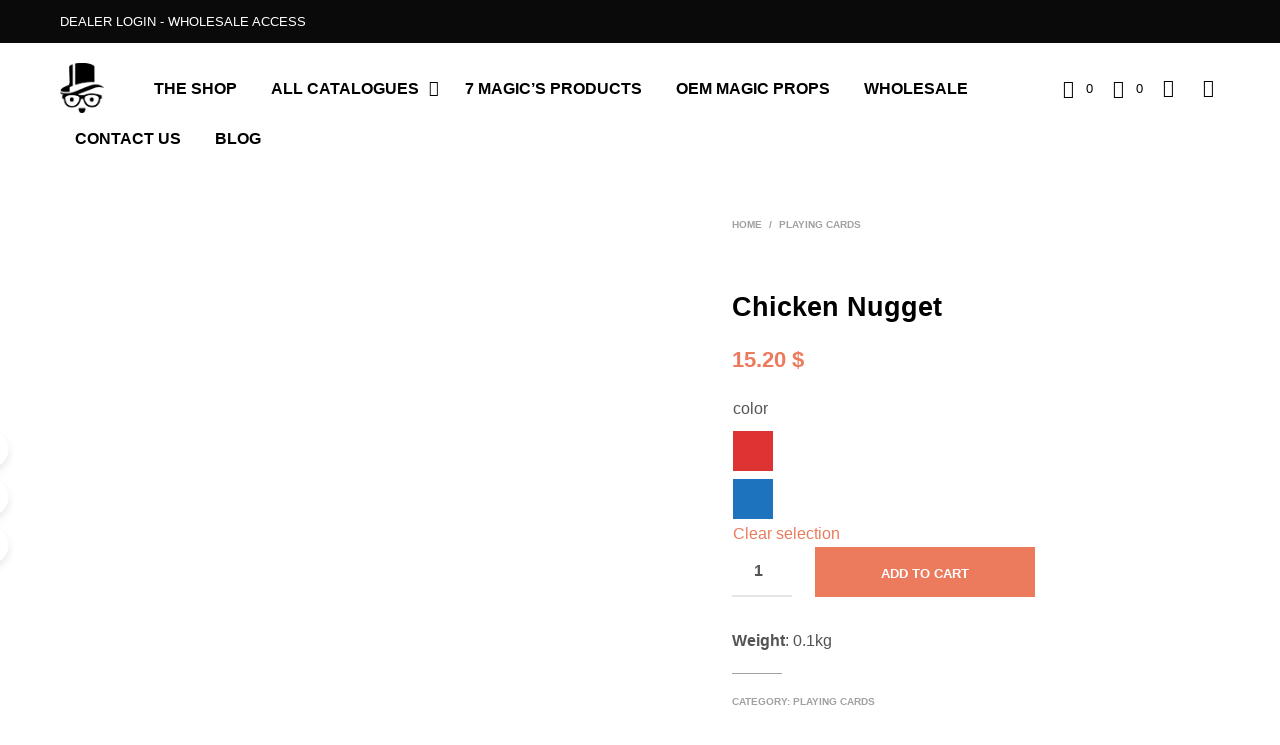

--- FILE ---
content_type: text/html; charset=UTF-8
request_url: https://7magicinc.com/product/chicken-nugget/
body_size: 65003
content:

<!DOCTYPE html>

<!--[if IE 9]>
<html class="ie ie9" lang="en-US" prefix="og: http://ogp.me/ns# fb: http://ogp.me/ns/fb#">
<![endif]-->

<html lang="en-US" prefix="og: http://ogp.me/ns# fb: http://ogp.me/ns/fb#">

<head>

<meta property="fb:app_id" content="312370909162390" /> 
<meta property="fb:admins" content="100000181216785"/>

<meta name='dmca-site-verification' content='SC82VzNVR3UwWHdvZFZ0YWhCZGhpUT090' />


<meta name="msvalidate.01" content="0C532611EACCF9225BB0A65CF137ABAE" />



    <meta charset="UTF-8">
    <meta name="viewport" content="width=device-width, initial-scale=1.0, maximum-scale=1.0, user-scalable=no" />

    <link rel="profile" href="http://gmpg.org/xfn/11">
    <link rel="pingback" href="">

    <style id="critical-css" name="single-product-product-a6524ebc57d4555f83fa7df8aaebd2be">@charset "UTF-8";.yith-wcwl-add-to-wishlist{margin-top:10px}@media only screen and (max-width:1023px){.product_socials_wrapper{display:table;width:100%;text-align:center;padding:20px 0;margin:30px 0;border-top-width:1px;border-top-style:solid;border-bottom-width:1px;border-bottom-style:solid}.product_socials_wrapper .product_socials_wrapper_inner,.product_socials_wrapper .share-product-text{display:table-cell;vertical-align:middle;width:50%}.product_socials_wrapper .share-product-text{font-size:10px;text-transform:uppercase;font-weight:700;text-align:left}.product_socials_wrapper .product_socials_wrapper_inner{text-align:right}.product_socials_wrapper .product_socials_wrapper_inner a{padding-right:10px}}@media only screen and (min-width:1024px){.product_socials_wrapper{position:fixed;top:430px;right:100%;z-index:999;-webkit-animation:slide-in-from-left;animation:slide-in-from-left;-webkit-animation-duration:3s;animation-duration:3s;-webkit-animation-delay:1.5s;animation-delay:1.5s;-webkit-animation-fill-mode:forwards;animation-fill-mode:forwards;-webkit-animation-timing-function:ease-in-out;animation-timing-function:ease-in-out;-webkit-transform:translateX(0);-ms-transform:translateX(0);transform:translateX(0)}.product_socials_wrapper .share-product-text{display:none}.product_socials_wrapper .product_socials_wrapper_inner a{display:block;-webkit-box-shadow:0 4px 8px 0 rgba(0,0,0,.1);box-shadow:0 4px 8px 0 rgba(0,0,0,.1);border-radius:50%;text-align:center;padding-top:10px;margin:10px 0;width:38px;height:38px}.product_socials_wrapper .product_socials_wrapper_inner a:first-child{margin-top:0}}@-webkit-keyframes slide-in-from-left{0%{-webkit-transform:translateX(-55px);transform:translateX(-55px)}50%{-webkit-transform:translateX(95px);transform:translateX(95px)}75%{-webkit-transform:translateX(95px);transform:translateX(95px)}to{-webkit-transform:translateX(95px);transform:translateX(95px)}}@keyframes slide-in-from-left{0%{-webkit-transform:translateX(-55px);transform:translateX(-55px)}50%{-webkit-transform:translateX(95px);transform:translateX(95px)}75%{-webkit-transform:translateX(95px);transform:translateX(95px)}to{-webkit-transform:translateX(95px);transform:translateX(95px)}}@media screen and (-webkit-min-device-pixel-ratio:0){::i-block-chrome{width:110%;-webkit-transform:translate3d(-5%,0,0);transform:translate3d(-5%,0,0)}::i-block-chrome{-webkit-transform:translate3d(0,0,0);transform:translate3d(0,0,0)}.main-navigation ul ul,::i-block-chrome{-webkit-animation:none!important;-moz-animation:none!important;-o-animation:none!important;-ms-animation:none!important;animation:none!important}}body{margin:0;padding:0}.woocommerce img,.woocommerce-page img{height:auto;max-width:100%}.woocommerce #content div.product div.images,.woocommerce div.product div.images,.woocommerce-page #content div.product div.images,.woocommerce-page div.product div.images{float:left;width:48%}.woocommerce #content div.product .woocommerce-tabs,.woocommerce div.product .woocommerce-tabs,.woocommerce-page #content div.product .woocommerce-tabs,.woocommerce-page div.product .woocommerce-tabs{clear:both}.woocommerce #content div.product .woocommerce-tabs ul.tabs::after,.woocommerce #content div.product .woocommerce-tabs ul.tabs::before,.woocommerce div.product .woocommerce-tabs ul.tabs::after,.woocommerce div.product .woocommerce-tabs ul.tabs::before,.woocommerce-page #content div.product .woocommerce-tabs ul.tabs::after,.woocommerce-page #content div.product .woocommerce-tabs ul.tabs::before,.woocommerce-page div.product .woocommerce-tabs ul.tabs::after,.woocommerce-page div.product .woocommerce-tabs ul.tabs::before{content:' ';display:table}.woocommerce #content div.product .woocommerce-tabs ul.tabs::after,.woocommerce div.product .woocommerce-tabs ul.tabs::after,.woocommerce-page #content div.product .woocommerce-tabs ul.tabs::after,.woocommerce-page div.product .woocommerce-tabs ul.tabs::after{clear:both}.woocommerce #content div.product .woocommerce-tabs ul.tabs li,.woocommerce div.product .woocommerce-tabs ul.tabs li,.woocommerce-page #content div.product .woocommerce-tabs ul.tabs li,.woocommerce-page div.product .woocommerce-tabs ul.tabs li{display:inline-block}.woocommerce ul.product_list_widget li::after,.woocommerce ul.product_list_widget li::before,.woocommerce-page ul.product_list_widget li::after,.woocommerce-page ul.product_list_widget li::before{content:' ';display:table}.woocommerce ul.product_list_widget li::after,.woocommerce-page ul.product_list_widget li::after{clear:both}.woocommerce ul.product_list_widget li img,.woocommerce-page ul.product_list_widget li img{float:right;height:auto}.screen-reader-text{clip:rect(1px,1px,1px,1px);height:1px;overflow:hidden;position:absolute!important;width:1px;word-wrap:normal!important}.woocommerce .woocommerce-breadcrumb{margin:0 0 1em;padding:0;font-size:.92em;color:#767676}.woocommerce .woocommerce-breadcrumb::after,.woocommerce .woocommerce-breadcrumb::before{content:' ';display:table}.woocommerce .woocommerce-breadcrumb::after{clear:both}.woocommerce .woocommerce-breadcrumb a{color:#767676}.woocommerce .quantity .qty{width:3.631em;text-align:center}.woocommerce div.product{margin-bottom:0;position:relative}.woocommerce div.product .product_title{clear:none;margin-top:0;padding:0}.woocommerce div.product p.price{color:#77a464;font-size:1.25em}.woocommerce div.product p.stock{font-size:.92em}.woocommerce div.product .stock{color:#77a464}.woocommerce div.product div.images{margin-bottom:2em}.woocommerce div.product div.images img{display:block;width:100%;height:auto;box-shadow:none}.woocommerce div.product div.images.woocommerce-product-gallery{position:relative}.woocommerce div.product div.images .woocommerce-product-gallery__wrapper{margin:0;padding:0}.woocommerce div.product div.images .woocommerce-product-gallery__image:nth-child(n+2){width:25%;display:inline-block}.woocommerce div.product .woocommerce-tabs ul.tabs{list-style:none;padding:0 0 0 1em;margin:0 0 1.618em;overflow:hidden;position:relative}.woocommerce div.product .woocommerce-tabs ul.tabs li{border:1px solid #d3ced2;background-color:#ebe9eb;display:inline-block;position:relative;z-index:0;border-radius:4px 4px 0 0;margin:0 -5px;padding:0 1em}.woocommerce div.product .woocommerce-tabs ul.tabs li a{display:inline-block;padding:.5em 0;font-weight:700;color:#515151;text-decoration:none}.woocommerce div.product .woocommerce-tabs ul.tabs li::after,.woocommerce div.product .woocommerce-tabs ul.tabs li::before{border:1px solid #d3ced2;position:absolute;bottom:-1px;width:5px;height:5px;content:" ";box-sizing:border-box}.woocommerce div.product .woocommerce-tabs ul.tabs li::before{left:-5px;border-bottom-right-radius:4px;border-width:0 1px 1px 0;box-shadow:2px 2px 0 #ebe9eb}.woocommerce div.product .woocommerce-tabs ul.tabs li::after{right:-5px;border-bottom-left-radius:4px;border-width:0 0 1px 1px;box-shadow:-2px 2px 0 #ebe9eb}.woocommerce div.product .woocommerce-tabs ul.tabs::before{position:absolute;content:" ";width:100%;bottom:0;left:0;border-bottom:1px solid #d3ced2;z-index:1}.woocommerce div.product .woocommerce-tabs .panel{margin:0 0 2em;padding:0}.woocommerce div.product form.cart{margin-bottom:2em}.woocommerce div.product form.cart::after,.woocommerce div.product form.cart::before{content:' ';display:table}.woocommerce div.product form.cart::after{clear:both}.woocommerce div.product form.cart div.quantity{float:left;margin:0 4px 0 0}.woocommerce div.product form.cart .button{vertical-align:middle;float:left}.woocommerce button.button{font-size:100%;margin:0;line-height:1;position:relative;text-decoration:none;overflow:visible;padding:.618em 1em;font-weight:700;border-radius:3px;left:auto;color:#515151;background-color:#ebe9eb;border:0;display:inline-block;background-image:none;box-shadow:none;text-shadow:none}.woocommerce button.button.alt{background-color:#a46497;color:#fff;-webkit-font-smoothing:antialiased}.woocommerce .cart .button{float:none}.woocommerce .star-rating{float:right;overflow:hidden;position:relative;height:1em;line-height:1;font-size:1em;width:5.4em;font-family:star}.woocommerce .star-rating::before{content:"\73\73\73\73\73";color:#d3ced2;float:left;top:0;left:0;position:absolute}.woocommerce .star-rating span{overflow:hidden;float:left;top:0;left:0;position:absolute;padding-top:1.5em}.woocommerce .star-rating span::before{content:"\53\53\53\53\53";top:0;position:absolute;left:0}.woocommerce #review_form #respond p{margin:0 0 10px}.woocommerce #review_form #respond .form-submit input{left:auto}.woocommerce ul.product_list_widget{list-style:none outside;padding:0;margin:0}.woocommerce ul.product_list_widget li{padding:4px 0;margin:0;list-style:none}.woocommerce ul.product_list_widget li::after,.woocommerce ul.product_list_widget li::before{content:' ';display:table}.woocommerce ul.product_list_widget li::after{clear:both}.woocommerce ul.product_list_widget li a{display:block;font-weight:700}.woocommerce ul.product_list_widget li img{float:right;margin-left:4px;width:32px;height:auto;box-shadow:none}.woocommerce ul.product_list_widget li .star-rating{float:none}body{-webkit-backface-visibility:hidden}.nano{position:relative;width:100%;height:100%;overflow:hidden}.nano .content{position:absolute;overflow:scroll;overflow-x:hidden;top:0;right:0;bottom:0;left:0;padding:0}.nano .content::-webkit-scrollbar{visibility:hidden}body.gbt_custom_notif .page-notifications{top:63px;left:100%;width:100px;margin:0;padding:0;background:0 0;position:fixed;-webkit-box-shadow:none;box-shadow:none;z-index:8889;-webkit-transform:translateX(0);-ms-transform:translateX(0);transform:translateX(0)}body.gbt_custom_notif .page-notifications .gbt-custom-notification-content{margin:0 0 10px}@media only screen and (max-width:767px){body.gbt_custom_notif .page-notifications{top:50px}}.pum-container .pum-content>:last-child{margin-bottom:0}.pum-container,.pum-content,.pum-content+.pum-close,.pum-overlay,.pum-title{background:0 0;border:none;bottom:auto;clear:none;float:none;font-family:inherit;font-size:medium;font-style:normal;font-weight:400;height:auto;left:auto;letter-spacing:normal;line-height:normal;max-height:none;max-width:none;min-height:0;min-width:0;overflow:visible;position:static;right:auto;text-align:left;text-decoration:none;text-indent:0;text-transform:none;top:auto;visibility:visible;white-space:normal;width:auto;z-index:auto}.pum-content,.pum-title{position:relative;z-index:1}.pum-overlay{position:fixed}.pum-overlay{height:100%;width:100%;top:0;left:0;right:0;bottom:0;z-index:1999999999;overflow:initial;display:none}.pum-overlay,.pum-overlay *,.pum-overlay :after,.pum-overlay :before,.pum-overlay:after,.pum-overlay:before{-webkit-box-sizing:border-box;box-sizing:border-box}.pum-container{top:100px;position:absolute;margin-bottom:3em;z-index:1999999999}.pum-container.pum-responsive{left:50%;margin-left:-47.5%;width:95%;height:auto;overflow:visible}.pum-container .pum-content+.pum-close{text-decoration:none;text-align:center;line-height:1;position:absolute;min-width:1em;z-index:2;background-color:transparent}@media only screen and (min-width:1024px){.pum-container.pum-responsive.pum-responsive-medium{margin-left:-30%;width:60%}}.pum-theme-3946,.pum-theme-default-theme{background-color:#fff}.pum-theme-3946 .pum-container,.pum-theme-default-theme .pum-container{padding:18px;border-radius:px;border:1px none #000;box-shadow:1px 1px 3px px rgba(2,2,2,.23);background-color:#f9f9f9}.pum-theme-3946 .pum-title,.pum-theme-default-theme .pum-title{color:#000;text-align:left;text-shadow:px px px rgba(2,2,2,.23);font-family:inherit;font-weight:400;font-size:32px;font-style:normal;line-height:36px}.pum-theme-3946 .pum-content,.pum-theme-default-theme .pum-content{color:#8c8c8c;font-family:inherit;font-weight:400;font-style:inherit}.pum-theme-3946 .pum-content+.pum-close,.pum-theme-default-theme .pum-content+.pum-close{position:absolute;height:auto;width:auto;left:auto;right:px;bottom:auto;top:px;padding:8px;color:#fff;font-family:inherit;font-weight:400;font-size:12px;font-style:inherit;line-height:36px;border:1px none #fff;border-radius:px;box-shadow:1px 1px 3px px rgba(2,2,2,.23);text-shadow:px px px rgba(0,0,0,.23);background-color:#00b7cd}#pum-10194{z-index:1999999999}[class*=" spk-icon-"]{font-family:Shopkeeper-Icon-Font!important;speak:none;font-style:normal;font-weight:400;font-variant:normal;text-transform:none;line-height:1;-webkit-font-smoothing:antialiased;-moz-osx-font-smoothing:grayscale}.spk-icon-left-small:before{content:"\e915"}.spk-icon-right-small:before{content:"\e916"}.spk-icon-up-small:before{content:"\e917"}.spk-icon-load-more:before{content:"\e90e"}.spk-icon-heart:before{content:"\e905"}.spk-icon-cart-shopkeeper:before{content:"\e908"}.spk-icon-menu:before{content:"\e906"}.spk-icon-search:before{content:"\e907"}.spk-icon-user-account:before{content:"\e90a"}html{font-family:sans-serif;font-size:100%;line-height:1.5em;-ms-text-size-adjust:100%;-webkit-text-size-adjust:100%}body{margin:0}aside,header,nav{display:block}h1{font-size:3.125em;line-height:1.44em;margin:.48em 0}h2{font-size:1.5em;line-height:2em;margin:1em 0}h3{font-size:1.17em;line-height:1.28205em;margin:1.28205em 0}ul{margin:1.5em 0}ul ul{margin:0}ul{padding:0 0 0 40px}figure{display:block}figure{margin:1.5em 40px}p{margin:1.5em 0}a{background-color:transparent;-webkit-text-decoration-skip:objects}strong{font-weight:inherit}strong{font-weight:bolder}img{border-style:none}svg:not(:root){overflow:hidden}button,input{font-family:sans-serif;font-size:100%;line-height:1.5em;margin:0}button{overflow:visible}button{text-transform:none}[type=submit],button,html [type=button]{-webkit-appearance:button}[type=button]::-moz-focus-inner,[type=submit]::-moz-focus-inner,button::-moz-focus-inner{border-style:none;padding:0}[type=button]:-moz-focusring,[type=submit]:-moz-focusring,button:-moz-focusring{outline:1px dotted ButtonText}input{overflow:visible}[type=number]::-webkit-inner-spin-button,[type=number]::-webkit-outer-spin-button{height:auto}[type=search]{-webkit-appearance:textfield;outline-offset:-2px}[type=search]::-webkit-search-cancel-button,[type=search]::-webkit-search-decoration{-webkit-appearance:none}::-webkit-file-upload-button{-webkit-appearance:button;font:inherit}html{-webkit-box-sizing:border-box;box-sizing:border-box;font-size:100%}*,::after,::before{-webkit-box-sizing:inherit;box-sizing:inherit}body{margin:0;padding:0;background:#fff;font-family:"Helvetica Neue",Helvetica,Roboto,Arial,sans-serif;font-weight:400;line-height:1.5;color:#000;-webkit-font-smoothing:antialiased;-moz-osx-font-smoothing:grayscale}img{display:inline-block;vertical-align:middle;max-width:100%;height:auto;-ms-interpolation-mode:bicubic}button{padding:0;-webkit-appearance:none;-moz-appearance:none;appearance:none;border:0;border-radius:0;background:0 0;line-height:1}button,input{font-family:inherit}.row{max-width:75rem;margin-right:auto;margin-left:auto}.row::after,.row::before{display:table;content:' ';-ms-flex-preferred-size:0;flex-basis:0;-webkit-box-ordinal-group:2;-ms-flex-order:1;order:1}.row::after{clear:both}.row .row{margin-right:-.625rem;margin-left:-.625rem}@media print,screen and (min-width:40em){.row .row{margin-right:-.625rem;margin-left:-.625rem}}@media print,screen and (min-width:64em){.row .row{margin-right:-.625rem;margin-left:-.625rem}}@media screen and (min-width:75em){.row .row{margin-right:-.625rem;margin-left:-.625rem}}@media screen and (min-width:90em){.row .row{margin-right:-.625rem;margin-left:-.625rem}}.row:not(.expanded) .row{max-width:none}.columns{width:100%;float:left;padding-right:.625rem;padding-left:.625rem}@media print,screen and (min-width:40em){.columns{padding-right:.625rem;padding-left:.625rem}}.columns:last-child:not(:first-child){float:right}@media print,screen and (min-width:40em){.medium-12{width:100%}}@media print,screen and (min-width:64em){.large-1{width:8.33333%}.large-4{width:33.33333%}.large-6{width:50%}.large-8{width:66.66667%}.large-12{width:100%}.large-centered{margin-right:auto;margin-left:auto}.large-centered{float:none;clear:both}.large-push-0{position:static;float:left;margin-right:0;margin-left:0}}@media screen and (min-width:75em){.xlarge-1{width:8.33333%}.xlarge-5{width:41.66667%}.xlarge-6{width:50%}.xlarge-9{width:75%}.xlarge-10{width:83.33333%}.xlarge-centered{margin-right:auto;margin-left:auto}.xlarge-centered{float:none;clear:both}}@media screen and (min-width:90em){.xxlarge-1{width:8.33333%}.xxlarge-5{width:41.66667%}.xxlarge-9{width:75%}}div,form,h1,h2,h3,li,p,ul{margin:0;padding:0}p{margin-bottom:1rem;font-size:inherit;line-height:1.6;text-rendering:optimizeLegibility}i{font-style:italic;line-height:inherit}strong{font-weight:700;line-height:inherit}h1,h2,h3{font-family:inherit;font-style:normal;font-weight:400;color:inherit;text-rendering:optimizeLegibility}h1{font-size:1.5rem;line-height:1.4;margin-top:0;margin-bottom:.5rem}h2{font-size:1.25rem;line-height:1.4;margin-top:0;margin-bottom:.5rem}h3{font-size:1.1875rem;line-height:1.4;margin-top:0;margin-bottom:.5rem}@media print,screen and (min-width:40em){h1{font-size:3rem}h2{font-size:2.5rem}h3{font-size:1.9375rem}}a{line-height:inherit;color:#1779ba;text-decoration:none}a img{border:0}ul{margin-bottom:1rem;list-style-position:outside;line-height:1.6}li{font-size:inherit}ul{margin-left:1.25rem;list-style-type:disc}ul ul{margin-left:1.25rem;margin-bottom:0}figure{margin:0}[type=number],[type=search]{display:block;-webkit-box-sizing:border-box;box-sizing:border-box;width:100%;height:2.4375rem;margin:0 0 1rem;padding:.5rem;border:1px solid #cacaca;border-radius:0;background-color:#fff;-webkit-box-shadow:0;box-shadow:0;font-family:inherit;font-size:1rem;font-weight:400;line-height:1.5;color:#000;-webkit-appearance:none;-moz-appearance:none;appearance:none}input::-webkit-input-placeholder{color:#cacaca}input:-ms-input-placeholder{color:#cacaca}input::-ms-input-placeholder{color:#cacaca}[type=button],[type=submit]{-webkit-appearance:none;-moz-appearance:none;appearance:none;border-radius:0}input[type=search]{-webkit-box-sizing:border-box;box-sizing:border-box}label{display:block;margin:0;font-size:.875rem;font-weight:400;line-height:1.8;color:#000}@media print,screen and (min-width:40em){.hide-for-medium{display:none!important}}@media print,screen and (min-width:64em){.hide-for-large{display:none!important}}@media screen and (max-width:63.9375em){.show-for-large{display:none!important}}@media screen and (max-width:63.9375em),screen and (min-width:75em){.show-for-large-only{display:none!important}}.responsive-embed{position:relative;height:0;margin-bottom:1rem;padding-bottom:75%;overflow:hidden}.responsive-embed.widescreen{padding-bottom:56.25%}.off-canvas{position:fixed;z-index:12;-webkit-backface-visibility:hidden;backface-visibility:hidden;background:#fff}.off-canvas.is-transition-overlap{z-index:13}.position-right{top:0;right:0;height:100%;overflow-y:auto;width:270px;-webkit-transform:translateX(270px);-ms-transform:translateX(270px);transform:translateX(270px)}@media print,screen and (min-width:40em){.position-right{width:320px;-webkit-transform:translateX(320px);-ms-transform:translateX(320px);transform:translateX(320px)}}.position-top{top:0;left:0;width:100%;overflow-x:auto;height:250px;-webkit-transform:translateY(-250px);-ms-transform:translateY(-250px);transform:translateY(-250px)}.off-canvas.is-transition-overlap{z-index:8890}.off-canvas.position-right{width:320px;-webkit-transform:translateX(320px);-ms-transform:translateX(320px);transform:translateX(320px);overflow-y:initial}.off-canvas .menu-close{text-align:right;border-bottom:1px solid;padding:12px 22px 12px 12px}.off-canvas .menu-close .close-button{outline:0;font-size:20px!important}body{-ms-word-wrap:break-word;word-wrap:break-word}h1:first-child{margin-top:-.13em}ul{margin-bottom:0}.widget{margin-bottom:50px}.widget a{font-weight:700}.widget ul{margin:0;font-size:15px;line-height:20px;list-style:none}.widget li{margin:0 0 17px 0}.widget .amount{margin-top:5px;display:inline-block}.widget_product_search{position:relative}.widget_product_search input{margin:0;padding:0 10px}.content-area{padding:85px 0 0 0}ul{margin:.875em 0 .875em 2.1875em}.woocommerce-tabs{margin:0}.product_meta{text-align:center;margin:30px 0}.woocommerce .entry-title,.woocommerce-page .entry-title{margin-bottom:50px}.woocommerce h2{font-size:1.3125rem}.woocommerce h3{font-size:.875rem}.woocommerce button.button,.woocommerce button.button.alt,.woocommerce-page button.button,.woocommerce-page button.button.alt{border:none;color:#fff;font-size:.8125rem!important;line-height:1.4em;font-smoothing:antialiased;-webkit-font-smoothing:antialiased;-moz-font-smoothing:antialiased}.woocommerce .woocommerce-breadcrumb,.woocommerce-page .woocommerce-breadcrumb{margin:0;font-size:10px;line-height:24px;padding:8px 0;text-align:left;text-transform:uppercase;font-weight:700}.woocommerce .woocommerce-breadcrumb a,.woocommerce-page .woocommerce-breadcrumb a{padding-left:7px;padding-right:7px}.woocommerce .woocommerce-breadcrumb a:first-child,.woocommerce-page .woocommerce-breadcrumb a:first-child{padding-left:0}.woocommerce ul.product_list_widget li:last-child,.woocommerce-page ul.product_list_widget li:last-child{padding-bottom:0}.woocommerce ul.product_list_widget li img,.woocommerce-page ul.product_list_widget li img{float:left;margin:0;width:70px;height:auto;box-shadow:none;-webkit-box-shadow:none;-moz-box-shadow:none;margin-left:0;margin-right:18px}.woocommerce .star-rating,.woocommerce-page .star-rating{margin:0 10px 2px 5px;width:55px;font-size:10px}.woocommerce .star-rating span:before,.woocommerce-page .star-rating span:before{font-style:normal;font-weight:400;text-decoration:inherit}.woocommerce .star-rating:before,.woocommerce-page .star-rating:before{font-style:normal;font-weight:400;text-decoration:inherit;color:#a1a1a1}.woocommerce #content div.product div.images,.woocommerce div.product div.images,.woocommerce-page #content div.product div.images,.woocommerce-page div.product div.images{width:100%;float:none}#site-top-bar{background:#314381;font-size:13px;color:#fff;overflow:hidden;max-height:100px;display:none}#site-top-bar:hover{overflow:visible}.site-top-bar-inner{margin:0 auto}.site-top-bar-inner:after{content:"";display:block;clear:both}.site-top-message{padding:.75em 0;line-height:1.8em;float:left;margin-right:35px}#site-navigation-top-bar{float:right;font-weight:700;margin-right:-15px}.site-header{position:relative;padding-top:10px;padding-bottom:10px}.site-header-wrapper{position:relative;margin:0 -10px;width:100%}.site-header ul{font-size:1em;line-height:1em}.site-branding{padding:0;text-align:left;height:33px;width:100%;max-width:50%;position:relative}.site-branding a{max-width:100%;position:absolute;top:50%;left:0;transform:translate(0,-50%);-webkit-transform:translate(0,-50%);-ms-transform:translate(0,-50%)}.site-branding a{display:inline-block}.site-logo{filter:none;-webkit-filter:blur(0);-moz-filter:blur(0);-ms-filter:blur(0);-webkit-backface-visibility:hidden;-webkit-transform:translateZ(0) scale(1,1)}@media all and (max-width:1023px){.site-logo{max-height:33px}}@media all and (max-width:1024px){.site-logo{display:none!important}}.sticky-logo{display:none;max-height:33px}@media all and (max-width:1024px){.sticky-logo{display:block!important}}.site-tools{text-align:center;float:right;vertical-align:middle;height:33px;line-height:33px}.site-tools.offset{margin-right:-3px}.site-tools ul{padding:0;margin:0;list-style:none;display:inline-block}.site-tools ul li{display:inline-block;vertical-align:middle;margin-left:16px;position:relative;opacity:1}.tools_button{display:block;margin-top:-3px}.tools_button_icon{width:20px;height:32px;display:block;float:left;text-align:left}.tools_button_icon i{margin-top:10px;display:inline-block;font-size:14px}.shopping_bag_items_number,.wishlist_items_number{font-size:13px;height:32px;line-height:34px;display:block;margin:0 0 0 22px;text-align:left}@media only screen and (min-width:40.063em){.site-header-wrapper{position:relative;margin:0 auto}.site-header{padding-top:15px;padding-bottom:15px}.site-branding{width:auto;max-width:none;position:relative}.site-branding a{max-width:none;position:relative;top:auto;left:auto;-ms-transform:none;transform:none;-webkit-transform:none}.tools_button_icon i{margin-top:8px;display:inline-block;font-size:18px}.shopping_bag_items_number,.wishlist_items_number{margin:2px 0 0 23px}}@media only screen and (max-width:639px){.site-tools .shopping_bag_items_number,.site-tools .wishlist_items_number{line-height:36px}}@media only screen and (min-width:640px) and (max-width:1023px){.site-tools .shopping_bag_items_number,.site-tools .wishlist_items_number{line-height:32px}}@media only screen and (min-width:1024px){#page_wrapper.sticky_header .top-headers-wrapper{position:absolute;width:100%;z-index:8888;-webkit-transform:translateZ(0);top:0}.site-branding{height:auto}.site-branding img{text-align:center;height:auto}.site-tools ul .my_account_icon,.site-tools ul .search-button,.site-tools ul .wishlist-button{display:inline-block}}.site-header.default .site-branding{display:inline-block;float:left}@media only screen and (min-width:63.9375em){.site-header.default .site-branding{margin-right:35px}}.main-navigation{text-align:left;height:auto;line-height:normal}.main-navigation.align_left{text-align:left}.main-navigation ul{padding:0;margin:0;list-style:none;position:relative}.main-navigation ul:after{content:"";clear:both;display:block}.main-navigation ul ul{background:#fff;padding:40px 50px;position:absolute;top:100%;left:-15px;min-width:240px;z-index:1000;-webkit-box-shadow:-2px 2px 81px -27px rgba(0,0,0,.29);box-shadow:-2px 2px 81px -27px rgba(0,0,0,.29);line-height:23px}.main-navigation ul ul li{float:none;text-align:left;display:block;border-top:0 solid #ccc;position:relative}.main-navigation ul ul li:last-child{border-bottom:0 solid #ccc}.main-navigation ul ul li.menu-item-has-children a{margin:3px 10px 3px 0}.main-navigation ul ul li a{font-size:.875rem;margin:3px 10px 3px 0;padding:0;border-bottom:2px solid transparent;text-transform:none;font-weight:500;color:#000!important}.main-navigation ul ul ul{position:absolute;left:100%;top:-15px}.main-navigation ul ul ul li a{display:inline-block}.main-navigation ul li{display:inline-block;white-space:nowrap;position:relative}.main-navigation ul li.menu-item-has-children>a:after{font-family:Shopkeeper-Icon-Font;font-style:normal;font-weight:400;text-decoration:inherit;content:"\e91d";display:block;width:10px;height:30px;position:absolute;right:20px;top:.7em;line-height:12px;text-align:left}.main-navigation ul li a{display:inline-block;padding:10px 15px;text-decoration:none;font-weight:700;text-transform:uppercase}.main-navigation ul>li>ul.with_bg_image{background-position:top right;background-repeat:no-repeat;background-size:contain;padding:40px 150px 40px 50px}.main-navigation>ul{vertical-align:middle;display:inline}.main-navigation>ul>li{position:relative}.main-navigation>ul>li.menu-item-has-children{padding-right:2px;margin-right:10px}.main-navigation>ul>li.menu-item-has-children>a:after{top:50%;right:3px;content:"\e91b";margin-top:-8px;line-height:13px;font-weight:700;height:auto}.main-navigation>ul li ul{visibility:hidden;opacity:0}.main-navigation .mega-menu ul .sub-menu{position:static}.main-navigation .mega-menu ul ul{-webkit-box-shadow:0 0 0 transparent;box-shadow:0 0 0 transparent;font-weight:400;background:0 0}.main-navigation .mega-menu ul li{white-space:normal}.main-navigation .mega-menu li.menu-item-has-children a:after{display:none}.main-navigation .mega-menu>ul{position:absolute;margin:0;padding:40px 40px 40px 50px}.main-navigation .mega-menu>ul>li{display:table-cell;width:240px;min-width:240px;padding-right:40px}.main-navigation .mega-menu>ul>li:last-child{padding-right:0}.main-navigation .mega-menu>ul>li>a{text-transform:uppercase;font-weight:700}.main-navigation .mega-menu>ul ul{margin:0;padding:5px 0 0 0}.main-navigation .mega-menu>ul ul li{position:relative}.mobile-navigation{padding:38px 0 36px 0;border-bottom:1px solid #e5e5e5}.mobile-navigation>ul>li>a{font-weight:700!important}.mobile-navigation li,.mobile-navigation ul{padding:0;margin:0;list-style:none;display:block;font-size:1em}.mobile-navigation ul li{text-transform:none;display:block;position:relative;-webkit-touch-callout:none}.mobile-navigation>ul>li{text-transform:uppercase}.mobile-navigation ul .sub-menu li.menu-item-has-children>a{margin-top:15px}.mobile-navigation ul .sub-menu li.menu-item-has-children:first-child>a{margin-top:0}.mobile-navigation ul li a{text-transform:uppercase}.mobile-navigation ul li:not(.menu-item-has-children) a{font-weight:100}.mobile-navigation .sub-menu{font-size:14px;position:relative;padding:0 0 0 30px;opacity:0;visibility:hidden;max-height:0;-webkit-backface-visibility:hidden;-webkit-transform:translateZ(0)}.mobile-navigation .sub-menu .sub-menu{padding:0;margin:0}.mobile-navigation .sub-menu .sub-menu a{padding:3px 0 3px 35px}.mobile-navigation ul li.menu-item-has-children>a{padding:8px 0 0 35px!important}.mobile-navigation ul .sub-menu li:not(.menu-item-has-children):first-child>a{margin-top:8px}.mobile-navigation a{font-size:.8125em;color:#000;font-weight:700;padding:3px 0 3px 35px;display:inline-block}.mobile-navigation.primary-navigation a{font-weight:700}body{overflow-x:hidden}.row{padding:0 20px;max-width:112.5rem}.row .row{padding:0}.st-container{overflow-x:hidden}h1,h2,h3{font-weight:900}h1{font-size:1.875rem;line-height:1.33333em}h2{font-size:1.6875rem;line-height:1.259259em}h3{font-size:1.4375rem;line-height:1.391304em}.single .entry-title{font-size:1.875rem;font-weight:900;line-height:1.13em}.entry-title{text-align:center}p{font-size:1rem;line-height:1.5em;margin-bottom:10px}ul,ul li ul{font-family:inherit;font-size:1.125rem;line-height:1.5;list-style-position:outside}p,ul,ul li ul{font-size:14px}input{background:0 0}input[type=number],input[type=search]{font-size:.875rem;color:#444;background-color:#fff;border-width:1px;border-style:solid;height:2.5rem;outline:0;font-weight:900;margin:0}::-webkit-input-placeholder{font-weight:400;color:#a1a1a1}::-moz-placeholder{font-weight:400;color:#a1a1a1;opacity:1}:-ms-input-placeholder{font-weight:400;color:#a1a1a1}input:-moz-placeholder{font-weight:400;color:#a1a1a1}.button,button{text-transform:uppercase;font-size:13px!important}.button,input[type=submit]{color:#fff;background:0 0!important;font-size:.875rem;font-weight:700;outline:0;border:none;border-radius:0!important;line-height:1.4;text-align:center;text-transform:uppercase;text-shadow:none!important;-webkit-box-shadow:none!important;box-shadow:none!important;width:100%;min-width:220px;padding:18px 1rem 15px!important}label{text-transform:uppercase;font-size:.8125rem;font-weight:700;margin-top:8px;margin-bottom:1px;line-height:2em}.trigger-footer-widget-area{text-align:center;margin:-55px 30px 40px;border-bottom:1px solid #ddd}.trigger-footer-widget{display:inline-block!important;padding:9px 20px;margin-bottom:1px}.trigger-footer-widget:before{display:inline-block;font-size:24px;font-style:normal;font-weight:400;line-height:30px;-webkit-font-smoothing:antialiased;-moz-osx-font-smoothing:grayscale}.cd-top{position:fixed;font-size:24px;right:55px;bottom:0;-webkit-box-shadow:0 4px 8px 0 rgba(0,0,0,.1);box-shadow:0 4px 8px 0 rgba(0,0,0,.1);border-radius:46px;overflow:hidden;visibility:hidden;opacity:0;z-index:999;display:block;box-shadow:0 4px 8px 0 rgba(0,0,0,.1);border-radius:50%;text-align:center;padding-top:3px;width:38px;height:38px;color:#000}.content-area{position:relative}.entry-content:after{content:'';display:block;clear:both}.video-container{padding-bottom:65px;margin-top:25px;text-align:center}.post-navigation{background:#fafafa;position:relative;height:70px}.post-navigation:after,.post-navigation:before{display:inline-block;font-family:Shopkeeper-Icon-Font;font-style:normal;font-weight:400;line-height:1;-webkit-font-smoothing:antialiased;-moz-osx-font-smoothing:grayscale;font-size:30px}.post-navigation:before{content:"\e91c"}.post-navigation:after{content:"\e91d"}.post-navigation:after,.post-navigation:before{position:absolute;top:50%;margin-top:-15px;color:#ccc}.post-navigation:before{left:25%;margin-left:-5px}.post-navigation:after{left:75%;margin-left:-5px}#commentform p{margin:0;padding:5px 0}.wpb_widgetised_column{margin-bottom:150px;padding-right:30px}.wpb_widgetised_column .widget{border-bottom-width:1px;border-bottom-style:solid;margin-bottom:0;padding-top:50px;padding-bottom:50px}.widget:first-child{padding-top:0}.widget:last-child{border-bottom:none}.widget h3{font-size:13px!important;font-weight:700;margin:0 0 15px;padding:0;position:relative;text-transform:uppercase}.widget>ul{margin:0}.widget:first-child ul{display:block}.widget ul li{margin-bottom:10px;padding-bottom:0;z-index:0}.widget ul li:last-child{margin-bottom:0}.widget>ul>li:first-child{padding-top:7px}.widget ul li a{text-transform:capitalize;line-height:1.5em}.site-search{min-height:330px;overflow:hidden;height:auto;-webkit-transform:translateY(-685px);-ms-transform:translateY(-685px);transform:translateY(-685px)}.site-search .widget_product_search{padding-left:.625rem;padding-right:.625rem}.site-search>.row{position:relative;width:100%;overflow:hidden}@media all and (max-width:480px){.site-search>.row{height:100%;overflow-y:auto}}@media all and (max-width:767px){.site-search{min-height:100%;height:100%;-webkit-transform:translateY(-100%);-ms-transform:translateY(-100%);transform:translateY(-100%)}}.site-search>.row{margin-top:40px}@media all and (max-width:767px){.site-search>.row{margin-top:20px}}.site-search .search-form{border:none!important;margin:0!important;padding-right:.625rem;padding-left:.625rem}.site-search .widget_product_search{margin-bottom:0!important}@media all and (max-width:767px){.site-search .widget_product_search{margin-top:10px}}.site-search .search-form .search-field,.site-search .widget_product_search .search-field{color:#000;background:0 0;border:none;border-bottom:2px solid #ddd;font-weight:900;padding:6px 0 20px 0;height:auto;text-transform:lowercase;font-size:41px}@media all and (max-width:767px){.site-search .search-form .search-field,.site-search .widget_product_search .search-field{font-size:24px;padding:6px 0 5px 0}}.site-search .site-search-close{text-align:right;margin-bottom:30px;padding-right:.625rem;padding-left:.625rem}@media all and (max-width:767px){.site-search .site-search-close{margin-bottom:1px}}.site-search .site-search-close .close-button{outline:0;font-size:28px!important}@media all and (max-width:767px){.site-search .site-search-close .close-button{font-size:20px!important}}.site-search .search-text{text-transform:uppercase;font-size:10px;font-weight:900;padding-right:.625rem;padding-left:.625rem}@media all and (max-width:767px){.site-search .search-text{margin-top:-19px}}.site-search .widget_product_search input[type=submit]{top:16px;outline:0}.site-search .woocommerce-product-search{padding-right:0;padding-left:0}.site-search .woocommerce-product-search:after{text-align:right;top:16px;font-size:40px;outline:0;font-family:Shopkeeper-Icon-Font!important;content:""}@media all and (max-width:767px){.site-search .woocommerce-product-search:after{top:3px;font-size:23px}}.search-form .search-field::-webkit-input-placeholder{opacity:0}.search-form .search-field::-moz-placeholder{opacity:0}.search-form .search-field:-ms-input-placeholder{opacity:0}.search-form .search-field:-moz-placeholder{opacity:0}.widget_product_search .search-field::-webkit-input-placeholder{opacity:0}.widget_product_search .search-field::-moz-placeholder{opacity:0}.widget_product_search .search-field:-ms-input-placeholder{opacity:0}.widget_product_search .search-field:-moz-placeholder{opacity:0}.site-search .search-form .search-field::-webkit-input-placeholder{font-weight:900;color:#a1a1a1;opacity:1}.site-search .search-form .search-field::-moz-placeholder{font-weight:900;color:#a1a1a1;opacity:1}.site-search .search-form .search-field:-ms-input-placeholder{font-weight:900;color:#a1a1a1;opacity:1}.site-search .search-form .search-field:-moz-placeholder{font-weight:900;color:#a1a1a1;opacity:1}.site-search .widget_product_search .search-field::-webkit-input-placeholder{font-weight:900;color:#a1a1a1;opacity:1}.site-search .widget_product_search .search-field::-moz-placeholder{font-weight:900;color:#a1a1a1;opacity:1}.site-search .widget_product_search .search-field:-ms-input-placeholder{font-weight:900;color:#a1a1a1;opacity:1}.site-search .widget_product_search .search-field:-moz-placeholder{font-weight:900;color:#a1a1a1;opacity:1}.woocommerce-product-search{position:relative}.woocommerce-product-search:after{content:"\e907";display:inline-block;vertical-align:middle;font-family:Shopkeeper-Icon-Font;font-style:normal;font-weight:400;line-height:1;-webkit-font-smoothing:antialiased;-moz-osx-font-smoothing:grayscale}.widget_product_search input[type=submit],.woocommerce-product-search:after{position:absolute;top:0;right:0;font-weight:400;text-transform:uppercase;text-align:center;width:40px;height:40px;line-height:40px;z-index:2;overflow:hidden;font-size:16px;color:#000;outline:0}.site-search .widget_product_search input[type=submit]{right:10px}.widget_product_search input[type=submit]{background:0 0!important;font-size:0;min-width:0;padding:0!important;z-index:4}.wpb_widgetised_column aside{font-weight:400;font-size:.8125rem}.wpb_widgetised_column aside ul li a{font-weight:400;font-size:.8125rem}.offcanvas_content_right .wpb_widgetised_column{padding:0}.offcanvas_content_right .wpb_widgetised_column aside{padding:50px 35px}.responsive-embed{padding-bottom:43%}@media only screen and (max-width:30.063em){.st-container{overflow-x:auto}.st-content{overflow-x:hidden}.site-tools.offset{margin-top:-40px}.site-branding{width:155px}}@media only screen and (max-width:40.063em){.content-area{padding:40px 0 0 0}.sticky_header .top-headers-wrapper{position:fixed;width:100%;top:0;left:0;height:50px;overflow:hidden;z-index:999}#masthead{padding-top:8px;padding-bottom:9px}.site-tools.offset{margin-top:-6px}.site-tools.offset ul li{height:50px}.site-tools.offset ul li .tools_button{margin-top:7px}}@media only screen and (min-width:40.063em){.row{padding:0 50px}.row .row{padding:0}h1,h2{line-height:1.13}h1{font-size:3.125rem}h2{font-size:2.3125rem}h3{font-size:1.875rem;line-height:1.2em}.single .entry-title{font-size:4.6875rem}p{line-height:1.5;margin-bottom:1.25rem}.button,button,button[type=submit],input[type=submit]{width:auto}.trigger-footer-widget-area{display:none}.post-navigation{background:0 0;height:auto;padding:75px 0}.product_navigation .post-navigation{padding:40px 0}.post-navigation:after,.post-navigation:before{display:none}.widget{margin-bottom:80px}}@media only screen and (min-width:56.3125em){.woocommerce-breadcrumb{margin-top:2px!important}.main-navigation ul li a{padding:10px 10px 10px 0}.main-navigation>ul>li.menu-item-has-children>a:after{right:0}}@media only screen and (min-width:40.063em) and (max-width:63.95em){.sticky_header .top-headers-wrapper{position:fixed;width:100%;top:0;left:0;height:63px;overflow:hidden;z-index:999}.site-tools.offset{margin-top:-15px}.site-tools.offset ul li{height:63px}.site-tools.offset ul li .tools_button{margin-top:14px}}@media only screen and (max-width:63.95em){#page_wrapper.sticky_header{padding-top:50px}.site-tools.offset i{font-size:16px}.site-tools.offset .shopping_bag_items_number,.site-tools.offset .wishlist_items_number{font-size:10px;margin-right:5px}.site-tools ul li{margin-left:6px}.site-header-wrapper{margin:0;padding-right:.625rem;padding-left:.625rem}.top-headers-wrapper #masthead .large-12{padding:0}}@media only screen and (min-width:1024px){#site-top-bar{display:block}}@media only screen and (min-width:80em){.main-navigation ul li a{padding:10px 15px}.main-navigation>ul>li.menu-item-has-children>a:after{right:-3px}}@media only screen and (max-width:360px){.site-branding{width:90px}.site-tools.offset i{font-size:16px}.site-tools.offset .shopping_bag_items_number,.site-tools.offset .wishlist_items_number{font-size:10px;margin-right:5px}}@media only screen and (min-width:360px) and (max-width:375px){.site-branding{width:130px}}body::after{position:fixed;top:0;left:0;width:100%;height:100%;background:rgba(0,0,0,.3);visibility:hidden;opacity:0;content:"";z-index:8900}.shopkeeper-mini-cart{position:fixed;top:100px;right:107px;width:0;max-height:0;z-index:8890;background:#ec7a5c;-webkit-box-shadow:0 0 40px -10px transparent;box-shadow:0 0 40px -10px transparent;-webkit-transform:translateZ(0);transform:translateZ(0);overflow:hidden}.shopkeeper-mini-cart .widgettitle{display:none}.shopkeeper-mini-cart ::-webkit-scrollbar{width:12px}.shopkeeper-mini-cart ::-webkit-scrollbar-thumb{background:rgba(0,0,0,.1)}.shopkeeper-mini-cart .widget.woocommerce.widget_shopping_cart{margin-bottom:0}.shopkeeper-mini-cart .widget.woocommerce.widget_shopping_cart .widget_shopping_cart_content{margin-bottom:0;margin-top:0}@media only screen and (max-width:1023px){.shopkeeper-mini-cart{display:none}}.product_layout_classic .product-images-wrapper{position:relative}@media screen and (min-width:40em){.product_layout_classic .product-images-wrapper .woocommerce-product-gallery{display:-webkit-box;display:-ms-flexbox;display:flex}}.product_layout_classic .product-images-wrapper .woocommerce-product-gallery .woocommerce-product-gallery__image.youtube .fluid-width-video-wrapper{padding-top:56.2222%;width:100%;position:relative}.product_layout_classic .product_infos{z-index:1;position:relative}.product_layout_classic .product_infos .product_summary_top{padding:30px 0;margin:0}.product_layout_classic .product_infos .product_summary_top:after{content:"";display:block;clear:both}.product_layout_classic .product_infos .product_summary_top .woocommerce-breadcrumb{width:70%;float:left;text-transform:uppercase;font-size:0;font-weight:700;line-height:18px;padding:0}.product_layout_classic .product_infos .product_summary_top .woocommerce-breadcrumb .breadcrump_sep{font-size:10px}.product_layout_classic .product_infos .product_summary_top .woocommerce-breadcrumb .breadcrump_sep:last-child{display:none}.product_layout_classic .product_infos .product_summary_top .woocommerce-breadcrumb a{padding-left:7px;padding-right:7px;font-size:10px}.product_layout_classic .product_infos .product_summary_top .woocommerce-breadcrumb a:first-child{padding-left:0}.product_layout_classic .product_infos .product_summary_middle .product_title{text-align:left;margin-bottom:21px}.product_layout_classic .product_infos .price{font-size:22px!important;font-weight:700}.product_layout_classic .product_infos form.cart{margin-bottom:30px}.product_layout_classic .product_infos form.cart .quantity:not(.hidden).default{margin-bottom:10px}.product_layout_classic .product_infos form.cart .button{display:inline-block;float:none!important;vertical-align:top!important}@media all and (max-width:767px){.product_layout_classic .product_infos form.cart .button{min-width:auto;width:-webkit-fit-content;width:-moz-fit-content;width:fit-content;float:left!important;text-align:center;padding:16px 38px!important}}.product_layout_classic .product_infos .yith-wcwl-add-to-wishlist{margin:0 0 17px;height:auto;position:relative;height:auto}@media screen and (min-width:768px){.product_layout_classic .product_infos .yith-wcwl-add-to-wishlist:after{content:"";width:50px;height:1px;display:block;margin-top:20px}}.product_layout_classic .product_meta{font-size:10px;line-height:22px;font-weight:700;text-transform:uppercase;margin:0;padding:22px 30px 22px;text-align:left;padding:0;clear:left}.product_layout_classic .product_meta>span{display:block;text-transform:uppercase}.product_layout_classic .product_meta>span a{font-size:10px;font-weight:400;text-transform:uppercase;font-weight:700}.product_layout_classic .woocommerce-product-gallery .woocommerce-product-gallery__image.youtube .fluid-width-video-wrapper{padding-top:56.2222%;width:100%;position:relative}.product_layout_classic .woocommerce-tabs{padding-top:80px}.product_layout_classic .woocommerce-tabs .panel{margin:0!important}.product_layout_classic .woocommerce-tabs .panel .large-8>h2:first-child{display:none}.product_layout_classic .woocommerce-tabs ul.tabs{padding-left:0!important;margin-bottom:50px!important;text-align:center!important}.product_layout_classic .woocommerce-tabs ul.tabs:before{display:none!important}.product_layout_classic .woocommerce-tabs ul.tabs li{border:none!important;background:0 0!important;border-radius:0!important;padding:0!important;margin:0 15px!important;font-size:13px}.product_layout_classic .woocommerce-tabs ul.tabs li a{text-transform:uppercase}@media screen and (min-width:64em){.product_layout_classic .woocommerce-tabs ul.tabs li:first-child{margin-left:0!important}}.product_layout_classic .woocommerce-tabs ul.tabs li:after,.product_layout_classic .woocommerce-tabs ul.tabs li:before{display:none!important}.product_layout_classic .product_navigation{position:fixed;left:100%;top:430px;z-index:999;-webkit-animation:slide-in-from-right;animation:slide-in-from-right;-webkit-animation-duration:3s;animation-duration:3s;-webkit-animation-delay:1.5s;animation-delay:1.5s;-webkit-animation-fill-mode:forwards;animation-fill-mode:forwards;-webkit-animation-timing-function:ease-in-out;animation-timing-function:ease-in-out;-webkit-transform:translateX(0);-ms-transform:translateX(0);transform:translateX(0)}.product_layout_classic .product_navigation #nav-below .product-nav-next,.product_layout_classic .product_navigation #nav-below .product-nav-previous{text-align:center}.product_layout_classic .product_navigation #nav-below .product-nav-next a,.product_layout_classic .product_navigation #nav-below .product-nav-previous a{display:block;-webkit-box-shadow:0 4px 8px 0 rgba(0,0,0,.1);box-shadow:0 4px 8px 0 rgba(0,0,0,.1);border-radius:50%;text-align:center;padding-top:6px;width:38px;height:38px;margin:10px 0;font-size:24px}.product_layout_classic .product_navigation #nav-below .product-nav-previous{margin-bottom:10px}@-webkit-keyframes slide-in-from-right{0%{-webkit-transform:translateX(55px);transform:translateX(55px)}50%{-webkit-transform:translateX(-95px);transform:translateX(-95px)}75%{-webkit-transform:translateX(-95px);transform:translateX(-95px)}100%{-webkit-transform:translateX(-95px);transform:translateX(-95px)}}@keyframes slide-in-from-right{0%{-webkit-transform:translateX(55px);transform:translateX(55px)}50%{-webkit-transform:translateX(-95px);transform:translateX(-95px)}75%{-webkit-transform:translateX(-95px);transform:translateX(-95px)}100%{-webkit-transform:translateX(-95px);transform:translateX(-95px)}}.product_layout_classic .product-badges{position:absolute;top:12px;margin-left:15px;z-index:998}@media screen and (min-width:1024px){.product_layout_classic .product-badges{z-index:999;top:12px;margin-left:-10px}}@media only screen and (min-width:1024px){.product_layout_classic .product_content_wrapper{padding-bottom:65px}.product_layout_classic .product_content_wrapper .product-images-wrapper{margin:0!important}.product_layout_classic .product_content_wrapper .product_infos .product_summary_top{margin-top:-4px;margin-bottom:55px;padding:0}.product_layout_classic .product_content_wrapper .product_infos .product_title{font-size:3rem;line-height:1.13em}.product_layout_classic .woocommerce-tabs{padding-top:0}.product_layout_classic .woocommerce-tabs .panel{margin:0}.product_layout_classic .woocommerce-tabs ul.tabs>li{display:inline-block;border-top:3px solid transparent;margin:-1px 21px 18px 21px}.product_layout_classic .woocommerce-tabs ul.tabs>li:after{display:none}.product_layout_classic .woocommerce-tabs ul.tabs>li a{line-height:1.5;padding:18px 0 5px!important;border-bottom:none}}@media only screen and (min-width:63.9375em){.product_layout_classic .product_content_wrapper{padding-bottom:85px}.product_layout_classic div.product .product_title{text-align:left}.product_layout_classic div.product p.price{text-align:left}.product_layout_classic div.product .woocommerce-tabs .panel{margin:0}}@media only screen and (min-width:1024px){.product_infos .cart .single_add_to_cart_button{padding:18px 65px 14px!important}}@media only screen and (max-width:64em){.product_layout_classic .product_content_wrapper{margin-top:-40px}}@media only screen and (min-width:100em){.product_layout_classic .product_infos{padding:0 20px 0 20px}}@media only screen and (max-width:1024px){.cd-top,.product_navigation{display:none}}@media only screen and (max-width:767px){.product_layout_classic .product:not(.product-type-grouped) .product_content_wrapper .product_infos form.cart{float:none}.product_layout_classic .product:not(.product-type-grouped) .product_content_wrapper .product_infos .yith-wcwl-add-to-wishlist{margin:0 0 15px}.product_layout_classic .product .product_content_wrapper .product_infos .product_summary_top{padding:35px 0 30px}.product_layout_classic .product .product_content_wrapper .product_infos .product_summary_top .woocommerce-breadcrumb{width:100%}.product_layout_classic .product .product_content_wrapper .product_infos form.cart{margin-bottom:16px}.product_layout_classic .product .product_content_wrapper .product_infos .price{padding:0 0 15px;margin-bottom:0}.product_layout_classic .product .product_content_wrapper .product_infos .yith-wcwl-add-to-wishlist{margin:0 2px 35px;height:auto;float:left;position:relative}.product_layout_classic .product_meta{padding:0 0 20px;margin:0 0 28.5px;border-bottom-width:1px;border-bottom-style:solid}.product_layout_classic .product_meta>span{line-height:18px;padding-bottom:5px}.product_layout_classic .woocommerce-tabs{padding-top:0}.product_layout_classic .woocommerce-tabs #tab-description{text-align:left}.product_layout_classic .woocommerce-tabs ul.tabs{margin-bottom:20px!important}.product_layout_classic .woocommerce-tabs ul.tabs li{display:block!important}}@media only screen and (min-width:768px) and (max-width:1023px){.product_layout_classic .product-images-wrapper{margin:0}.product_layout_classic .product_infos .product_summary_top{padding:45px 0 30px}.product_layout_classic .product_infos .product_summary_middle .product_title{margin-bottom:30px}.product_layout_classic .product_infos .price{margin-bottom:35px}.product_layout_classic .woocommerce-tabs{padding-top:65px}.product_layout_classic .woocommerce-tabs ul.tabs{text-align:left!important;margin-bottom:30px!important}}@media only screen and (max-width:639px){.product_layout_classic .product-images-wrapper{margin:0 -30px}}@keyframes slide-in-from-right{0%{-webkit-transform:translateX(55px);transform:translateX(55px)}50%{-webkit-transform:translateX(-95px);transform:translateX(-95px)}75%{-webkit-transform:translateX(-95px);transform:translateX(-95px)}100%{-webkit-transform:translateX(-95px);transform:translateX(-95px)}}@keyframes slide-in-from-right{0%{-webkit-transform:translateX(55px);transform:translateX(55px)}50%{-webkit-transform:translateX(-95px);transform:translateX(-95px)}75%{-webkit-transform:translateX(-95px);transform:translateX(-95px)}100%{-webkit-transform:translateX(-95px);transform:translateX(-95px)}}@keyframes slide-in-from-right{0%{-webkit-transform:translateX(55px);transform:translateX(55px)}50%{-webkit-transform:translateX(-95px);transform:translateX(-95px)}75%{-webkit-transform:translateX(-95px);transform:translateX(-95px)}100%{-webkit-transform:translateX(-95px);transform:translateX(-95px)}}.ajax_add_to_cart.progress-btn:after{display:none}.ajax_add_to_cart.progress-btn .checked{position:absolute;top:5px;left:47%;opacity:0;height:0}.ajax_add_to_cart.progress-btn .checked:after{font-size:0;font-family:WooCommerce;content:'\e017'}.ajax_add_to_cart.progress-btn .btn{opacity:1;font-size:13px}.ajax_add_to_cart.progress-btn .progress{width:0%;z-index:5;background:rgba(0,0,0,.15);opacity:0;position:absolute;left:0;top:0;right:0;bottom:0}.quantity:not(.hidden),.woocommerce div.product form.cart div.quantity:not(.hidden){height:50px}.quantity:not(.hidden) .screen-reader-text,.woocommerce div.product form.cart div.quantity:not(.hidden) .screen-reader-text{display:none}.quantity:not(.hidden).default,.woocommerce div.product form.cart div.quantity:not(.hidden).default{margin:0 23px 0 0}@media only screen and (max-width:767px){.quantity:not(.hidden).default,.woocommerce div.product form.cart div.quantity:not(.hidden).default{margin-right:15px}}.quantity:not(.hidden).default .default-qty,.woocommerce div.product form.cart div.quantity:not(.hidden).default .default-qty{background:0 0;border-top:0;border-left:0;border-right:0;border-bottom:2px solid;display:block;font-size:16px;font-weight:700;float:left;height:50px;margin-bottom:0;width:60px;text-align:center;padding-right:0}@media (max-width:768px){.quantity:not(.hidden).default{margin-right:0}.quantity:not(.hidden).default input.default-qty{font-size:13px;padding-left:0;padding-top:10px}}.widget_shopping_cart_content{position:relative;margin-top:30px}.woocommerce ul.product_list_widget,.woocommerce-page ul.product_list_widget{margin-top:27px}.st-content{background-color:#fff}#nav-below a,.button,.main-navigation .mega-menu>ul>li>a,.main-navigation>ul>li>a,.mobile-navigation a,.product_layout_classic div.product p.price,.product_meta,.product_meta a,.product_meta span,.product_socials_wrapper .share-product-text,.share-product-text,.site-search .search-form .search-field,.site-search .search-text,.site-search .widget_product_search .search-field,.tabs>li>a,.widget h3,.woocommerce .woocommerce-breadcrumb,.woocommerce .woocommerce-breadcrumb a,.woocommerce button.button,.woocommerce button.button.alt,.woocommerce-page .woocommerce-breadcrumb,.woocommerce-page .woocommerce-breadcrumb a,.woocommerce-page button.button,.woocommerce-page button.button.alt,button,button[type=submit],h1,h2,h3,input.qty,input[type=submit],label{font-family:NeueEinstellung,-apple-system,BlinkMacSystemFont,Arial,Helvetica,'Helvetica Neue',Verdana,sans-serif}#site-navigation-top-bar,.mobile-navigation li ul li a,.qty,body,p{font-family:Radnika,-apple-system,BlinkMacSystemFont,Arial,Helvetica,'Helvetica Neue',Verdana,sans-serif}.woocommerce h1,.woocommerce-page h1,h1{font-size:30.797px}.woocommerce h2,.woocommerce-page h2,h2{font-size:23.101px}.woocommerce h3,.woocommerce-page h3,h3{font-size:17.329px}.single .entry-title{font-size:41.041px}.woocommerce #content div.product .product_title,.woocommerce div.product .product_title,.woocommerce-page #content div.product .product_title,.woocommerce-page div.product .product_title{font-size:23.101px}@media only screen and (min-width:768px){.woocommerce h1,.woocommerce-page h1,h1{font-size:35.535px}.woocommerce h2,.woocommerce-page h2,h2{font-size:26.655px}.woocommerce h3,.woocommerce-page h3,h3{font-size:19.995px}.single .entry-title{font-size:47.355px}}@media only screen and (min-width:1025px){.woocommerce #content div.product .product_title,.woocommerce div.product .product_title,.woocommerce-page #content div.product .product_title,.woocommerce-page div.product .product_title{font-size:26.655px}}@media only screen and (max-width:1024px){.woocommerce #content div.product .product_title,.woocommerce div.product .product_title,.woocommerce-page #content div.product .product_title,.woocommerce-page div.product .product_title{font-size:23.101px}}@media only screen and (min-width:1025px){p,ul,ul li ul{font-size:16px}}.woocommerce #content .product_infos .quantity input.qty,.woocommerce .product_infos .quantity input.qty,.woocommerce-page #content .product_infos .quantity input.qty,.woocommerce-page .product_infos .quantity input.qty,body,label{color:#545454}.product_meta,.product_meta a,.share-product-text,.site-search .search-text,.site-search .woocommerce-product-search:after,.woocommerce .woocommerce-breadcrumb,.woocommerce .woocommerce-breadcrumb a,.woocommerce-page .woocommerce-breadcrumb,.woocommerce-page .woocommerce-breadcrumb a,.wpb_widgetised_column .amount,.wpb_widgetised_column .widget li{color:rgba(84,84,84,.55)}.yith-wcwl-add-to-wishlist:after{background-color:rgba(84,84,84,.55)}.wpb_widgetised_column .widget{color:rgba(84,84,84,.8)}input[type=number],input[type=search]{border-color:rgba(84,84,84,.1)!important}.woocommerce #content .product_infos .quantity input.qty,.woocommerce .product_infos .quantity input.qty,.woocommerce-page #content .product_infos .quantity input.qty,.woocommerce-page .product_infos .quantity input.qty{border-color:rgba(84,84,84,.15)!important}.off-canvas .menu-close,.woocommerce #content div.product .woocommerce-tabs ul.tabs li:after,.woocommerce div.product .woocommerce-tabs ul.tabs li:after,.woocommerce-page #content div.product .woocommerce-tabs ul.tabs li:after,.woocommerce-page div.product .woocommerce-tabs ul.tabs li:after,.wpb_widgetised_column .widget{border-bottom-color:rgba(84,84,84,.15)}.product_meta,.product_socials_wrapper,.woocommerce-tabs{border-top-color:rgba(84,84,84,.15)}.product_meta,.product_socials_wrapper{border-bottom-color:rgba(84,84,84,.15)}.cd-top,.product_navigation #nav-below .product-nav-next a,.product_navigation #nav-below .product-nav-previous a,.product_socials_wrapper .product_socials_wrapper_inner a,.wpb_widgetised_column .widget .product_list_widget a,.wpb_widgetised_column .widget a,h1,h2,h3{color:#000}.woocommerce #content div.product .woocommerce-tabs ul.tabs li a,.woocommerce div.product .woocommerce-tabs ul.tabs li a,.woocommerce-page #content div.product .woocommerce-tabs ul.tabs li a,.woocommerce-page div.product .woocommerce-tabs ul.tabs li a{color:rgba(0,0,0,.35)}.product_infos p.price,.woocommerce #content div.product p.price,.woocommerce .star-rating span:before,.woocommerce div.product p.price,.woocommerce-page #content div.product p.price,.woocommerce-page .star-rating span:before,.woocommerce-page div.product p.price,a{color:#ec7a5c}.shopkeeper-mini-cart{background-color:#ec7a5c}.button,input[type=submit]{background-color:#ec7a5c!important}.off-canvas,.offcanvas_content_right{background-color:#fff;color:#545454}.off-canvas .menu-close .close-button,.off-canvas .site-search-close .close-button,.off-canvas .woocommerce-product-search:after,.off-canvas .wpb_widgetised_column .widget{color:#545454!important}.off-canvas .mobile-navigation a,.off-canvas .widget-title,.off-canvas .widget_product_search input[type=submit],.off-canvas .wpb_widgetised_column .widget a:not(.button),.off-canvas.site-search .search-form .search-field,.off-canvas.site-search .widget_product_search .search-field,.off-canvas.site-search input[type=search]{color:#000!important}.off-canvas .search-text,.off-canvas .woocommerce-product-search:after{color:rgba(84,84,84,.55)!important}.off-canvas .menu-close,.off-canvas .mobile-navigation,.off-canvas .wpb_widgetised_column .widget,.off-canvas.site-search input[type=search]{border-color:rgba(84,84,84,.1)!important}.off-canvas.site-search input[type=search]::-webkit-input-placeholder{color:rgba(84,84,84,.55)!important}.off-canvas.site-search input[type=search]::-moz-placeholder{color:rgba(84,84,84,.55)!important}.off-canvas.site-search input[type=search]:-ms-input-placeholder{color:rgba(84,84,84,.55)!important}.off-canvas.site-search input[type=search]:-moz-placeholder{color:rgba(84,84,84,.55)!important}#site-top-bar{height:43px}#site-top-bar{background:#0a0a0a}#site-top-bar,#site-top-bar a{color:#fff}.site-header{background:#fff}@media only screen and (min-width:63.9375em){.site-header{background-color:#fff}}@media only screen and (min-width:1024px){.site-branding img{height:50px;width:auto}.site-header .main-navigation,.site-header .site-tools{height:50px;line-height:50px}}@media only screen and (min-width:1024px){.site-header{padding-top:20px}.site-header{padding-bottom:20px}}@media only screen and (min-width:63.9375em){#page_wrapper.sticky_header .content-area{padding-top:calc(133px + 85px)}body.gbt_custom_notif .page-notifications{top:133px}}.default-navigation,.main-navigation .mega-menu>ul>li>a,.site-header{font-size:13px}.main-navigation a,.shopping_bag_items_number,.site-header,.site-tools ul li a,.wishlist_items_number{color:#000}.site-branding{border-color:#000}@media only screen and (min-width:63.9375em){.main-navigation a,.shopping_bag_items_number,.site-header,.site-tools ul li a,.wishlist_items_number{color:#000}.site-branding{border-color:#000}}@media only screen and (max-width:63.95em){.site-logo{display:none}.sticky-logo{display:block}}.trigger-footer-widget-area{display:none}@media only screen and (max-width:767px){.product .product_infos form.cart .quantity:not(.custom) input.input-text.qty{color:#545454!important}}#site-navigation-top-bar{padding:.75em 0}.yith-wcwl-add-to-wishlist{margin:0}img{aspect-ratio:attr(width)/attr(height);max-width:100%}.yt-video-place{position:relative;text-align:center}.yt-video-place .play-yt-video{margin:auto}.yt-video-place.embed-responsive{padding-bottom:10px!important;height:auto}.yt-video-place.embed-responsive:before{padding:0!important}@media only screen and (max-width:768px){.yt-video-place>img{height:248px}}.start-video{position:absolute;top:37%;padding:0;left:45%;opacity:1;border-radius:50%}@media only screen and (max-width:768px){.woocommerce #content div.product div.images,.woocommerce div.product div.images,.woocommerce-page #content div.product div.images,.woocommerce-page div.product div.images{float:none;width:100%}}/*.lazy,.lazyloading,.lazy-hidden{background: url("https://7magicinc.com/wp-content/plugins/wp2speed/lib/asset/loader.gif") no-repeat center;background-size: auto !important;min-height: 20px;min-width: 20px;}*/@media only screen and (min-width: 769px){.yt-video-place >img{height:480px;}}.yt-video-place{position: relative;text-align: center;}.yt-video-place .play-yt-video{margin: auto;}.yt-video-place.embed-responsive{padding-bottom: 10px!important;height: auto;}.yt-video-place.embed-responsive:before{padding: 0px!important;}.start-video {    position: absolute;    top: 37%;    padding: 0px;    left: 45%;    opacity: 1;    cursor: pointer;    transition: all 0.3s;    border-radius: 50%;}#hpp_mPlayNxt{    width: 100%;    height: 100%;    position: fixed;    left: 0%;    top: 0%;    z-index: 999000000;    text-align: center;}#hpp_mPlayNxt .yt-video-place{    top:10%;display: inline-block;height: auto;}#hpp_mPlayNxt .cover{    position: absolute;    background: #dadada;    opacity: .5;    width: 100%;    height: 100%;}
.responsive-embed,.flex-video{height:auto!important;padding-bottom:0px!important;}.wp-block-embed__wrapper:before{padding-top:0px!important;}
[data-vc-full-width="true"]{visibility:hidden}</style>    <script type="text/javascript">window.lazySizesConfig=window.lazySizesConfig||{},window.lazySizesConfig.lazyClass="lazy",window.lazySizesConfig.srcAttr="data-src",window.lazySizesConfig.loadMode=1,window.lazySizesConfig.expand=10,window.lazySizesConfig.expFactor=1.5,window.lazySizesConfig.hFac=.4;var _HWIO={data:{},filters:{},_readyjs_:{_all:[],_it:[]},add_event:function(a,b,c){void 0===c&&(c=10),this.filters[a]=this.filters[a]||[],this.filters[a].push({priority:c,callback:b})},genID:function(){return"_"+Math.random().toString(36).substr(2,9)},assign:function(){if(arguments.length<=1)return arguments.length?arguments[0]:null;for(var a=arguments[0],b=1;b<arguments.length;b++)for(var c in arguments[b])a[c]=arguments[b][c];return a},waitForExist:function(cb,test,tick,max,name){var i=0,k;test||(test=["window"]),"string"==typeof test?test=[test]:"number"==typeof test?(tick=test,test=[]):"object"==typeof test&&(console.log("waitForExist?",test),test=[]),"function"!=typeof test&&test.push("document.body"),tick=tick||500,max=max||100,name||(name="function"==typeof test?this.genID():test),k=btoa(unescape(encodeURIComponent(name))),_HWIO.data.__wait||(_HWIO.data.__wait={}),_HWIO.data.__wait[k]||(_HWIO.data.__wait[k]=0);var tm=setInterval(function(){var c=1;if("function"==typeof test)c=test();else for(var j=0;j<test.length;j++)if(void 0===eval("try{"+test[j]+"}catch(e){}")){c=0;break}c||_HWIO.data.__wait[k]++>max?(clearInterval(tm),_HWIO.data.__wait[k]-max<5&&("object"==typeof cb?cb[0]:cb).bind(_HWIO)()):"object"==typeof cb&&cb[1]&&cb[1].bind(_HWIO)()},tick);console.log("%c @add wait for "+name,"color:gray")},waitForFont:function(a,b){var c=function(){var e,f=0;for(e=0;e<a.length;e++)document.fonts.check("15px "+a[e])&&f++;f==a.length?(console.log("%c fonts loaded","color:pink"),b()):d++<2?setTimeout(c,500):b()},d=0;c()},timeout:function(a){setTimeout(function(){a("undefined"!=typeof jQuery?jQuery:null)})},readyjs:function(a,b){if(this.__readyjs){var c="undefined"!=typeof jQuery?jQuery:null;return"function"==typeof a?b?this.waitForExist(a,b):a(c):b(c)}"function"==typeof a?this._readyjs_._all.push(b?[a,b]:a):null===a?this._readyjs_._it.push(b):(this._readyjs_[a]||(this._readyjs_[a]=[]),this._readyjs_[a].push(b))},docReady:function(a,b){function c(c){if("complete"===document.readyState||"interactive"===document.readyState)return c&&"number"!=typeof b?a(c):setTimeout(a,b||1),1}c()||document.addEventListener("DOMContentLoaded",c)},winReady:function(a){"complete"===document.readyState?a():addEvent(window,"load",a)}};_HWIO.ajax={"ajax_url":"https:\/\/7magicinc.com\/wp-admin\/admin-ajax.php"};_HWIO.add_event('hpp_allow_js', function(v,att){//console.log(att)
  if(att.l.indexOf('use.fontawesome.com/releases/v5.8.1/css/all.css')!==-1 ) return 0;
  return v;
});
	</script>
      
    				<script>_HWIO.readyjs(function(){document.documentElement.className = document.documentElement.className + ' yes-js js_active js'})</script>
			<title>Chicken Nugget - 7 Magic Inc</title>

<!-- This site is optimized with the Yoast SEO plugin v13.3 - https://yoast.com/wordpress/plugins/seo/ -->
<meta name="robots" content="max-snippet:-1, max-image-preview:large, max-video-preview:-1"/>
<link rel="canonical" href="https://7magicinc.com/product/chicken-nugget/" />
<meta property="og:locale" content="en_US" />
<meta property="og:type" content="video.other" />
<meta property="og:video" content="https://www.youtube.com/embed/8bPeh_0xN4w" />
<meta property="og:video:secure_url" content="https://www.youtube.com/embed/8bPeh_0xN4w" />
<meta property="og:video:type" content="text/html" />
<meta property="og:video:width" content="480" />
<meta property="og:video:height" content="270" />
<meta property="video:duration" content="305" />
<meta property="ya:ovs:upload_date" content="2020-03-25T09:39:06+00:00" />
<meta property="ya:ovs:adult" content="false" />
<meta property="ya:ovs:allow_embed" content="true" />
<meta property="og:title" content="Chicken Nugget - 7 Magic Inc" />
<meta property="og:description" content="Product description A delicious and hilarious rendition of the highly sought-after Jerry\&#8217;s Nugget playing cards. Meet the Chicken Nugget Playing Cards! Hanson Chien brings new life to the long out-of-print, legendary deck. Jerry\&#8217;s Nugget playing cards is admired by magicians all over the world for its unique feel that is often imitated but never duplicated. &hellip;" />
<meta property="og:url" content="https://7magicinc.com/product/chicken-nugget/" />
<meta property="og:site_name" content="7 Magic Inc" />
<meta property="og:image" content="https://7magicinc.com/wp-content/uploads/2020/03/Chicken-Nugget-3.jpg" />
<meta property="og:image:secure_url" content="https://7magicinc.com/wp-content/uploads/2020/03/Chicken-Nugget-3.jpg" />
<meta property="og:image:width" content="700" />
<meta property="og:image:height" content="394" />
<meta property="og:image" content="https://7magicinc.com/wp-content/uploads/2020/03/8bpeh_0xn4w.jpg" />
<meta property="og:image:secure_url" content="https://7magicinc.com/wp-content/uploads/2020/03/8bpeh_0xn4w.jpg" />
<meta property="og:image:width" content="1280" />
<meta property="og:image:height" content="720" />
<meta name="twitter:card" content="summary_large_image" />
<meta name="twitter:description" content="Product description A delicious and hilarious rendition of the highly sought-after Jerry\&#8217;s Nugget playing cards. Meet the Chicken Nugget Playing Cards! Hanson Chien brings new life to the long out-of-print, legendary deck. Jerry\&#8217;s Nugget playing cards is admired by magicians all over the world for its unique feel that is often imitated but never duplicated. [&hellip;]" />
<meta name="twitter:title" content="Chicken Nugget - 7 Magic Inc" />
<meta name="twitter:site" content="@7magicinc" />
<meta name="twitter:image" content="https://7magicinc.com/wp-content/uploads/2020/03/Chicken-Nugget-3.jpg" />
<meta name="twitter:creator" content="@7magicinc" />
<script type='application/ld+json' class='yoast-schema-graph yoast-schema-graph--main'>{"@context":"https://schema.org","@graph":[{"@type":"Organization","@id":"https://7magicinc.com/#organization","name":"7magic Inc","url":"https://7magicinc.com/","sameAs":["https://www.facebook.com/7magicinc","https://www.youtube.com/channel/UCnvGIxCHu6An9-JGzV-NgQA","https://www.pinterest.com/magicincstore/","https://twitter.com/7magicinc"],"logo":{"@type":"ImageObject","@id":"https://7magicinc.com/#logo","inLanguage":"en-US","url":"https://7magicinc.com/wp-content/uploads/2019/11/logo-scaled.png","width":1648,"height":2560,"caption":"7magic Inc"},"image":{"@id":"https://7magicinc.com/#logo"}},{"@type":"WebSite","@id":"https://7magicinc.com/#website","url":"https://7magicinc.com/","name":"7 Magic Inc","inLanguage":"en-US","description":"Magic becomes art when it has nothing to hide","publisher":{"@id":"https://7magicinc.com/#organization"},"potentialAction":[{"@type":"SearchAction","target":"https://7magicinc.com/?s={search_term_string}","query-input":"required name=search_term_string"}]},{"@type":"ImageObject","@id":"https://7magicinc.com/product/chicken-nugget/#primaryimage","inLanguage":"en-US","url":"https://7magicinc.com/wp-content/uploads/2020/03/Chicken-Nugget-3.jpg","width":700,"height":394},{"@type":"WebPage","@id":"https://7magicinc.com/product/chicken-nugget/#webpage","url":"https://7magicinc.com/product/chicken-nugget/","name":"Chicken Nugget - 7 Magic Inc","isPartOf":{"@id":"https://7magicinc.com/#website"},"inLanguage":"en-US","primaryImageOfPage":{"@id":"https://7magicinc.com/product/chicken-nugget/#primaryimage"},"datePublished":"2020-03-25T09:39:06+00:00","dateModified":"2023-12-04T03:05:50+00:00","breadcrumb":{"@id":"https://7magicinc.com/product/chicken-nugget/#breadcrumb"},"potentialAction":[{"@type":"ReadAction","target":["https://7magicinc.com/product/chicken-nugget/"]}],"video":[{"@id":"https://7magicinc.com/product/chicken-nugget/#video"}]},{"@type":"BreadcrumbList","@id":"https://7magicinc.com/product/chicken-nugget/#breadcrumb","itemListElement":[{"@type":"ListItem","position":1,"item":{"@type":"WebPage","@id":"https://7magicinc.com/","url":"https://7magicinc.com/","name":"Home"}},{"@type":"ListItem","position":2,"item":{"@type":"WebPage","@id":"https://7magicinc.com/shop/","url":"https://7magicinc.com/shop/","name":"Products"}},{"@type":"ListItem","position":3,"item":{"@type":"WebPage","@id":"https://7magicinc.com/product/chicken-nugget/","url":"https://7magicinc.com/product/chicken-nugget/","name":"Chicken Nugget"}}]},{"@type":"VideoObject","@id":"https://7magicinc.com/product/chicken-nugget/#video","name":"Chicken Nugget - 7 Magic Inc","thumbnailUrl":"https://7magicinc.com/wp-content/uploads/2020/03/8bpeh_0xn4w.jpg","description":"Product description A delicious and hilarious rendition of the highly sought-after Jerry\\'s Nugget playing cards. Meet the Chicken Nugget Playing Cards! Hanson Chien brings new life to the long out-of-print, legendary deck. Jerry\\'s Nugget playing cards is admired by magicians all over the world for","uploadDate":"2020-03-25T16:39:06+00:00","width":"480","height":"270","embedUrl":"https://www.youtube.com/embed/8bPeh_0xN4w","duration":"PT5M5S","isFamilyFriendly":"true"}]}</script>
<!-- / Yoast SEO plugin. -->

<link href='https://fonts.gstatic.com' crossorigin rel='preconnect' />
<style type='text/css'>
/*[yith-wcwl-main]*/
.yith-wcwl-share li a{color: #FFFFFF;}.yith-wcwl-share li a:hover{color: #FFFFFF;}.yith-wcwl-share a.facebook{background: #39599E; background-color: #39599E;}.yith-wcwl-share a.facebook:hover{background: #595A5A; background-color: #595A5A;}.yith-wcwl-share a.twitter{background: #45AFE2; background-color: #45AFE2;}.yith-wcwl-share a.twitter:hover{background: #595A5A; background-color: #595A5A;}.yith-wcwl-share a.pinterest{background: #AB2E31; background-color: #AB2E31;}.yith-wcwl-share a.pinterest:hover{background: #595A5A; background-color: #595A5A;}.yith-wcwl-share a.email{background: #FBB102; background-color: #FBB102;}.yith-wcwl-share a.email:hover{background: #595A5A; background-color: #595A5A;}.yith-wcwl-share a.whatsapp{background: #00A901; background-color: #00A901;}.yith-wcwl-share a.whatsapp:hover{background: #595A5A; background-color: #595A5A;}/*[crp-style-rounded-thumbs]*/

.crp_related a {
  width: 150px;
  height: 150px;
  text-decoration: none;
}
.crp_related img {
  max-width: 150px;
  margin: auto;
}
.crp_related .crp_title {
  width: 100%;
}
                /*[ez-toc]*/
div#ez-toc-container p.ez-toc-title {font-size: 120%;}div#ez-toc-container p.ez-toc-title {font-weight: 600;}div#ez-toc-container ul li {font-size: 95%;}div#ez-toc-container {width: 100%;}/*[shopkeeper-styles]*/

	.st-content
	{
		background-color: #FFFFFF;
	}

	h1, h2, h3, h4, h5, h6,
	.comments-title,
	.comment-author,
	#reply-title,
	#site-footer .widget-title,
	.accordion_title,
	.ui-tabs-anchor,
	.products .button,
	.site-title a,
	.post_meta_archive a,
	.post_meta a,
	.post_tags a,
	 #nav-below a,
	.list_categories a,
	.list_shop_categories a,
	.main-navigation > ul > li > a,
	.main-navigation .mega-menu > ul > li > a,
	.more-link,
	.top-page-excerpt,
	.select2-search input,
	.product_after_shop_loop_buttons a,
	.woocommerce .products-grid a.button,
	.page-numbers,
	input.qty,
	.button,
	button,
	.button_text,
	input[type="button"],
	input[type="reset"],
	input[type="submit"],
	button[type="submit"],
	.woocommerce a.button,
	.woocommerce-page a.button,
	.woocommerce button.button,
	.woocommerce-page button.button,
	.woocommerce input.button,
	.woocommerce-page input.button,
	.woocommerce #respond input#submit,
	.woocommerce-page #respond input#submit,
	.woocommerce #content input.button,
	.woocommerce-page #content input.button,
	.woocommerce a.button.alt,
	.woocommerce button.button.alt,
	.woocommerce input.button.alt,
	.woocommerce #respond input#submit.alt,
	.woocommerce #content input.button.alt,
	.woocommerce-page a.button.alt,
	.woocommerce-page button.button.alt,
	.woocommerce-page input.button.alt,
	.woocommerce-page #respond input#submit.alt,
	.woocommerce-page #content input.button.alt,
	.yith-wcwl-wishlistexistsbrowse.show a,
	.share-product-text,
	.tabs > li > a,
	label,
	.comment-respond label,
	.product_meta_title,
	.woocommerce table.shop_table th,
	.woocommerce-page table.shop_table th,
	#map_button,
	.coupon_code_text,
	.woocommerce .cart-collaterals .cart_totals tr.order-total td strong,
	.woocommerce-page .cart-collaterals .cart_totals tr.order-total td strong,
	.cart-wishlist-empty,
	.wishlist-empty,
	.cart-empty,
	.return-to-shop .wc-backward,
	.order-number a,
	.account_view_link,
	.post-edit-link,
	.from_the_blog_title,
	.icon_box_read_more,
	.vc_pie_chart_value,
	.shortcode_banner_simple_bullet,
	.shortcode_banner_simple_height_bullet,
	.category_name,
	.woocommerce span.onsale,
	.woocommerce-page span.onsale,
	.out_of_stock_badge_single,
	.out_of_stock_badge_loop,
	.page-numbers,
	.post-nav-links span,
	.post-nav-links a,
	.add_to_wishlist,
	.yith-wcwl-wishlistaddedbrowse,
	.yith-wcwl-wishlistexistsbrowse,
	.filters-group,
	.product-name,
	.woocommerce-page .my_account_container table.shop_table.order_details_footer tr:last-child td:last-child .amount,
	.customer_details dt,
	.widget h3,
	.widget .total .amount,
	.wishlist-in-stock,
	.wishlist-out-of-stock,
	.comment-reply-link,
	.comment-edit-link,
	.widget_calendar table thead tr th,
	.page-type,
	.mobile-navigation a,
	table thead tr th,
	.portfolio_single_list_cat,
	.portfolio-categories,
	.shipping-calculator-button,
	.vc_btn,
	.vc_btn2,
	.vc_btn3,
	.account-tab-item .account-tab-link,
	.account-tab-list .sep,
	ul.order_details li,
	ul.order_details.bacs_details li,
	.widget_calendar caption,
	.widget_recent_comments li a,
	.edit-account legend,
	.widget_shopping_cart li.empty,
	.cart-collaterals .cart_totals .shop_table .order-total .woocommerce-Price-amount,
	.woocommerce table.cart .cart_item td a,
	.woocommerce #content table.cart .cart_item td a,
	.woocommerce-page table.cart .cart_item td a,
	.woocommerce-page #content table.cart .cart_item td a,
	.woocommerce table.cart .cart_item td span,
	.woocommerce #content table.cart .cart_item td span,
	.woocommerce-page table.cart .cart_item td span,
	.woocommerce-page #content table.cart .cart_item td span,
	.woocommerce-MyAccount-navigation ul li,
	.cd-quick-view .cd-item-info .product_infos .quickview-badges .onsale,
	.woocommerce-info.wc_points_rewards_earn_points,
	.woocommerce-info, .woocommerce-error, .woocommerce-message,
	.woocommerce .cart-collaterals .cart_totals .cart-subtotal th,
	.woocommerce-page .cart-collaterals .cart_totals .cart-subtotal th,
	.woocommerce .cart-collaterals .cart_totals tr.shipping th,
	.woocommerce-page .cart-collaterals .cart_totals tr.shipping th,
	.woocommerce .cart-collaterals .cart_totals tr.order-total th,
	.woocommerce-page .cart-collaterals .cart_totals tr.order-total th,
	.woocommerce .cart-collaterals .cart_totals h2,
	.woocommerce .cart-collaterals .cross-sells h2,
	.woocommerce-cart #content table.cart td.actions .coupon #coupon_code,
	form.checkout_coupon #coupon_code,
	.woocommerce-checkout .woocommerce-info,
	.shopkeeper_checkout_coupon,
	.shopkeeper_checkout_login,
	.minicart-message,
	.woocommerce .woocommerce-checkout-review-order table.shop_table tfoot td,
	.woocommerce .woocommerce-checkout-review-order table.shop_table tfoot th,
	.woocommerce-page .woocommerce-checkout-review-order table.shop_table tfoot td,
	.woocommerce-page .woocommerce-checkout-review-order table.shop_table tfoot th,
	.no-products-info p,
	.getbowtied_blog_ajax_load_button a,
	.getbowtied_ajax_load_button a,
	.index-layout-2 ul.blog-posts .blog-post article .post-categories li a,
	.index-layout-3 .blog-posts_container ul.blog-posts .blog-post article .post-categories li a,
	.index-layout-2 ul.blog-posts .blog-post .post_content_wrapper .post_content .read_more,
	.index-layout-3 .blog-posts_container ul.blog-posts .blog-post article .post_content_wrapper .post_content .read_more,
	.woocommerce .woocommerce-breadcrumb,
	.woocommerce-page .woocommerce-breadcrumb,
	.woocommerce .woocommerce-breadcrumb a,
	.woocommerce-page .woocommerce-breadcrumb a,
	.product_meta,
	.product_meta span,
	.product_meta a,
	.product_layout_classic div.product span.price,
	.product_layout_classic div.product p.price,
	.product_layout_2 div.product span.price,
	.product_layout_2 div.product p.price,
	.product_layout_3 div.product span.price,
	.product_layout_3 div.product p.price,
	.product_layout_4 div.product span.price,
	.product_layout_4 div.product p.price,
	.related-products-title,
	.product_socials_wrapper .share-product-text,
	#button_offcanvas_sidebar_left .filters-text,
	.woocommerce-ordering select.orderby,
	.fr-position-text,
	.woocommerce-checkout-review-order .woocommerce-checkout-review-order-table tr td,
	.catalog-ordering .select2-container.orderby a,
	.catalog-ordering .select2-container span,
	.widget_product_categories ul li .count,
	.widget_layered_nav ul li .count,
	.woocommerce-ordering select.orderby,
	.woocommerce .cart-collaterals .cart_totals table.shop_table_responsive tr td::before,
	.woocommerce-page .cart-collaterals .cart_totals table.shop_table_responsive tr td::before,
	.login-register-container .lost-pass-link,
	.woocommerce-cart .cart-collaterals .cart_totals table td .amount,
	.wpb_wrapper .add_to_cart_inline .woocommerce-Price-amount.amount,
	.woocommerce-page .cart-collaterals .cart_totals tr.shipping td,
	.woocommerce-page .cart-collaterals .cart_totals tr.shipping td,
	.woocommerce .cart-collaterals .cart_totals tr.cart-discount th,
	.woocommerce-page .cart-collaterals .cart_totals tr.cart-discount th,
	.woocommerce-thankyou-order-received,
	.woocommerce-order-received .woocommerce table.shop_table tfoot th,
	.woocommerce-order-received .woocommerce-page table.shop_table tfoot th,
	.woocommerce-view-order .woocommerce table.shop_table tfoot th,
	.woocommerce-view-order .woocommerce-page table.shop_table tfoot th,
	.woocommerce-order-received .woocommerce table.shop_table tfoot td,
	.woocommerce-order-received .woocommerce-page table.shop_table tfoot td,
	.woocommerce-view-order .woocommerce table.shop_table tfoot td,
	.woocommerce-view-order .woocommerce-page table.shop_table tfoot td,
	.language-and-currency #top_bar_language_list > ul > li,
	.language-and-currency .wcml_currency_switcher > ul > li.wcml-cs-active-currency,
	.language-and-currency-offcanvas #top_bar_language_list > ul > li,
	.language-and-currency-offcanvas .wcml_currency_switcher > ul > li.wcml-cs-active-currency,
	.woocommerce-order-pay .woocommerce .woocommerce-form-login p.lost_password a,
	.woocommerce-MyAccount-content .woocommerce-orders-table__cell-order-number a,
	.woocommerce form.login .lost_password,
	.comment-reply-title,
	.product_content_wrapper .product_infos .out_of_stock_wrapper .out_of_stock_badge_single,
	.product_content_wrapper .product_infos .woocommerce-variation-availability p.stock.out-of-stock,
	.site-search .widget_product_search .search-field,
	.site-search .widget_search .search-field,
	.site-search .search-form .search-field,
	.site-search .search-text,
	.site-search .search-no-suggestions,
	.latest_posts_grid_wrapper .latest_posts_grid_title,
	p.has-drop-cap:not(:focus):first-letter,
	.paypal-button-tagline .paypal-button-text,
	.tinvwl_add_to_wishlist_button,
	.product-addon-totals,
	body.gbt_custom_notif .page-notifications .gbt-custom-notification-message,
	body.gbt_custom_notif .page-notifications .gbt-custom-notification-message *,
	body.gbt_custom_notif .page-notifications .product_notification_text,
	body.gbt_custom_notif .page-notifications .product_notification_text *,
	body.gbt_classic_notif .woocommerce-error a,
	body.gbt_classic_notif .woocommerce-info a,
	body.gbt_classic_notif .woocommerce-message a,
	body.gbt_classic_notif .woocommerce-notice a,
	.shop_table.cart .product-price .amount,
	.wp-block-media-text .wp-block-media-text__content p,
	p.has-drop-cap:first-letter,
	.wp-block-latest-posts a,
	.wp-block-button,
	.wp-block-cover .wp-block-cover-text,
	.wp-block-subhead,
	.wp-block-image	figcaption,
	.wp-block-quote p,
	.wp-block-quote cite,
	.wp-block-quote .editor-rich-text,
	.wp-block-pullquote p,
	.wp-block-pullquote cite,
	.wp-block-pullquote .editor-rich-text,
	.gbt_18_sk_latest_posts_title,
	.gbt_18_sk_editor_banner_title,
	.gbt_18_sk_editor_slide_title_input,
	.gbt_18_sk_editor_slide_button_input,
	.gbt_18_sk_categories_grid .gbt_18_sk_category_name,
	.gbt_18_sk_categories_grid .gbt_18_sk_category_count,
	.gbt_18_sk_slider_wrapper .gbt_18_sk_slide_button,
	.gbt_18_sk_posts_grid .gbt_18_sk_posts_grid_title,
	.gbt_18_sk_editor_portfolio_item_title,
	.editor-post-title .editor-post-title__input,
	.wc-products-block-preview .product-title,
	.wc-products-block-preview .product-add-to-cart,
	.wc-block-products-category .wc-product-preview__title,
	.wc-block-products-category .wc-product-preview__add-to-cart,
	.wc-block-grid__product-onsale,
	.wc-block-featured-product__price .woocommerce-Price-amount,
	.woocommerce-result-count,
	.widget_price_filter .price_slider_amount,
	.woocommerce ul.products li.product .price,
	.product_content_wrapper .product_infos table.variations  td.label,
	.woocommerce div.product form.cart .reset_variations,
	.cd-quick-view .cd-item-info .product_infos .product_price .price,
	.wc-block-grid__product-price.price,
	.wc-block-order-select__select,
	#powerTip,
	div.wcva_shop_textblock,
	.wcva_filter_textblock,
	.wcva_single_textblock,
	.wp-block-woocommerce-all-reviews .wc-block-review-list-item__product a,
	.cd-quick-view .swatchtitlelabel,
	.cd-quick-view .wcva_attribute_sep,
	.cd-quick-view .wcva_selected_attribute
	{
		font-family: NeueEinstellung, -apple-system, BlinkMacSystemFont, Arial, Helvetica, 'Helvetica Neue', Verdana, sans-serif;
	}

	body,
	p,
	#site-navigation-top-bar,
	.site-title,
	.widget_product_search #searchsubmit,
	.widget_search #searchsubmit,
	.widget_product_search .search-submit,
	.widget_search .search-submit,
	#site-menu,
	.copyright_text,
	blockquote cite,
	table thead th,
	.recently_viewed_in_single h2,
	.woocommerce .cart-collaterals .cart_totals table th,
	.woocommerce-page .cart-collaterals .cart_totals table th,
	.woocommerce .cart-collaterals .shipping_calculator h2,
	.woocommerce-page .cart-collaterals .shipping_calculator h2,
	.woocommerce table.woocommerce-checkout-review-order-table tfoot th,
	.woocommerce-page table.woocommerce-checkout-review-order-table tfoot th,
	.qty,
	.shortcode_banner_simple_inside h4,
	.shortcode_banner_simple_height h4,
	.fr-caption,
	.post_meta_archive,
	.post_meta,
	.yith-wcwl-wishlistaddedbrowse .feedback,
	.yith-wcwl-wishlistexistsbrowse .feedback,
	.product-name span,
	.widget_calendar table tbody a,
	.fr-touch-caption-wrapper,
	.woocommerce .login-register-container p.form-row.remember-me-row label,
	.woocommerce .checkout_login p.form-row label[for="rememberme"],
	.form-row.remember-me-row a,
	.wpb_widgetised_column aside ul li span.count,
	.woocommerce td.product-name dl.variation dt,
	.woocommerce td.product-name dl.variation dd,
	.woocommerce td.product-name dl.variation dt p,
	.woocommerce td.product-name dl.variation dd p,
	.woocommerce-page td.product-name dl.variation dt,
	.woocommerce-page td.product-name dl.variation dd p,
	.woocommerce-page td.product-name dl.variation dt p,
	.woocommerce .select2-container,
	.check_label,
	.woocommerce-page #payment .terms label,
	ul.order_details li strong,
	.widget_recent_comments li,
	.widget_shopping_cart p.total,
	.widget_shopping_cart p.total .amount,
	.mobile-navigation li ul li a,
	.woocommerce #payment div.payment_box p,
    .woocommerce-page #payment div.payment_box p,
	.woocommerce table.cart .cart_item td:before,
	.woocommerce #content table.cart .cart_item td:before,
	.woocommerce-page table.cart .cart_item td:before,
	.woocommerce-page #content table.cart .cart_item td:before,
	.language-and-currency #top_bar_language_list > ul > li > ul > li > a,
	.language-and-currency .wcml_currency_switcher > ul > li.wcml-cs-active-currency > ul.wcml-cs-submenu li a,
	.language-and-currency #top_bar_language_list > ul > li.menu-item-first > ul.sub-menu li.sub-menu-item span.icl_lang_sel_current,
	.language-and-currency-offcanvas  #top_bar_language_list > ul > li > ul > li > a,
	.language-and-currency-offcanvas  .wcml_currency_switcher > ul > li.wcml-cs-active-currency > ul.wcml-cs-submenu li a,
	.language-and-currency-offcanvas  #top_bar_language_list > ul > li.menu-item-first > ul.sub-menu li.sub-menu-item span.icl_lang_sel_current,
	.woocommerce-order-pay .woocommerce .woocommerce-info,
	.select2-results__option,
	body.gbt_classic_notif .woocommerce-error,
	body.gbt_classic_notif .woocommerce-info,
	body.gbt_classic_notif .woocommerce-message,
	body.gbt_classic_notif .woocommerce-notice,
	.gbt_18_sk_editor_banner_subtitle,
	.gbt_18_sk_editor_slide_description_input,
	.woocommerce td.product-name .wc-item-meta li,
	.woocommerce ul.products li.product .woocommerce-loop-product__title,
	.product_content_wrapper .product_infos span.belowtext,
	.wc-block-grid__product-title
	{
		font-family: Radnika, -apple-system, BlinkMacSystemFont, Arial, Helvetica, 'Helvetica Neue', Verdana, sans-serif;

	}

	h1, .woocommerce h1, .woocommerce-page h1 { font-size: 30.797px; }
	h2, .woocommerce h2, .woocommerce-page h2 { font-size: 23.101px; }
	h3, .woocommerce h3, .woocommerce-page h3 { font-size: 17.329px; }
	h4, .woocommerce h4, .woocommerce-page h4 { font-size: 13px; }
	h5, .woocommerce h5, .woocommerce-page h5 { font-size: 9.75px; }

	.page-title.blog-listing,
	.woocommerce .page-title,
	.page-title,
	.single .entry-title,
	.woocommerce-cart .page-title,
	.woocommerce-checkout .page-title,
	.woocommerce-account .page-title
	{
		font-size: 41.041px;
	}

	p.has-drop-cap:first-letter
	{
		font-size: 41.041px !important;
	}

	.entry-title-archive,
	.wp-block-latest-posts li > a
	{
		font-size: 19.995px;
	}

	.woocommerce #content div.product .product_title,
	.woocommerce div.product .product_title,
	.woocommerce-page #content div.product .product_title,
	.woocommerce-page div.product .product_title
	{
		font-size: 23.101px;
	}

	.woocommerce-checkout .content-area h3,
	.woocommerce-view-order h2,
	.woocommerce-edit-address h3,
	.woocommerce-edit-account legend
	{
		font-size: 13px;
	}

	@media only screen and (max-width: 768px)
	{
		.shortcode_getbowtied_slider .swiper-slide h2
		{
			 font-size: 30.797px !important;
		}
	}

	@media only screen and (min-width: 768px) {

		h1, .woocommerce h1, .woocommerce-page h1 { font-size: 35.535px; }
		h2, .woocommerce h2, .woocommerce-page h2 { font-size: 26.655px; }
		h3, .woocommerce h3, .woocommerce-page h3 { font-size: 19.995px; }
		h4, .woocommerce h4, .woocommerce-page h4 { font-size: 15px; }
		h5, .woocommerce h5, .woocommerce-page h5 { font-size: 11.25px; }

		.page-title.blog-listing,
		.woocommerce .page-title,
		.page-title,
		.single .entry-title,
		.woocommerce-cart .page-title,
		.woocommerce-checkout .page-title,
		.woocommerce-account .page-title
		{
			font-size: 47.355px;
		}

		p.has-drop-cap:first-letter
		{
			font-size: 47.355px !important;
		}

		.entry-title-archive,
		.wp-block-latest-posts li > a
		{
			font-size: 19.995px;
		}

		.woocommerce-checkout .content-area h3,
		.woocommerce-view-order h2,
		.woocommerce-edit-address h3,
		.woocommerce-edit-account legend,
		.woocommerce-order-received h2,
		.fr-position-text
		{
			font-size: 15px;
		}

	}

	@media only screen and (min-width: 1025px) {

		.woocommerce #content div.product .product_title,
		.woocommerce div.product .product_title,
		.woocommerce-page #content div.product .product_title,
		.woocommerce-page div.product .product_title
		{
			font-size: 26.655px;
		}

	}

	@media only screen and (max-width: 1024px) {

		.woocommerce #content div.product .product_title,
		.woocommerce div.product .product_title,
		.woocommerce-page #content div.product .product_title,
		.woocommerce-page div.product .product_title
		{
			font-size: 23.101px;
		}
	}

	@media only screen and (min-width: 1025px) {
		p,
		.woocommerce table.shop_attributes th,
		.woocommerce-page table.shop_attributes th,
		.woocommerce table.shop_attributes td,
		.woocommerce-page table.shop_attributes td,
		.woocommerce-review-link,
		.blog-isotope .entry-content-archive,
		.blog-isotope .entry-content-archive *,
		body.gbt_classic_notif .woocommerce-message,
		body.gbt_classic_notif .woocommerce-error,
		body.gbt_classic_notif .woocommerce-info,
		body.gbt_classic_notif .woocommerce-notice,
		.woocommerce-store-notice, p.demo_store,
		ul li ul,
		ul li ol,
		ul, ol, dl
		{
			font-size: 16px;
		}
	}

	.woocommerce ul.order_details li strong,
	.fr-caption,
	.woocommerce-order-pay .woocommerce .woocommerce-info
	{
		font-size: 16px !important;
	}

	@media only screen and (min-width: 768px)
	{
		.woocommerce ul.products li.product .woocommerce-loop-product__title,
		.wc-block-grid .wc-block-grid__products .wc-block-grid__product .wc-block-grid__product-link .wc-block-grid__product-title
		{
			font-size: 13px !important;
		}
	}

	body,
	table tr th,
	table tr td,
	table thead tr th,
	blockquote p,
	pre,
	del,
	label,
	.select2-dropdown-open.select2-drop-above .select2-choice,
	.select2-dropdown-open.select2-drop-above .select2-choices,
	.select2-container,
	.big-select,
	.select.big-select,
	.post_meta_archive a,
	.post_meta a,
	.nav-next a,
	.nav-previous a,
	.blog-single h6,
	.page-description,
	.woocommerce #content nav.woocommerce-pagination ul li a:focus,
	.woocommerce #content nav.woocommerce-pagination ul li a:hover,
	.woocommerce #content nav.woocommerce-pagination ul li span.current,
	.woocommerce nav.woocommerce-pagination ul li a:focus,
	.woocommerce nav.woocommerce-pagination ul li a:hover,
	.woocommerce nav.woocommerce-pagination ul li span.current,
	.woocommerce-page #content nav.woocommerce-pagination ul li a:focus,
	.woocommerce-page #content nav.woocommerce-pagination ul li a:hover,
	.woocommerce-page #content nav.woocommerce-pagination ul li span.current,
	.woocommerce-page nav.woocommerce-pagination ul li a:focus,
	.woocommerce-page nav.woocommerce-pagination ul li a:hover,
	.woocommerce-page nav.woocommerce-pagination ul li span.current,
	.posts-navigation .page-numbers a:hover,
	.woocommerce table.shop_table th,
	.woocommerce-page table.shop_table th,
	.woocommerce-checkout .woocommerce-info,
	.customer_details dt,
	.wpb_widgetised_column .widget.widget_product_categories a:hover,
	.wpb_widgetised_column .widget.widget_layered_nav a:hover,
	.wpb_widgetised_column .widget.widget_layered_nav li,
	.portfolio_single_list_cat a,
	.gallery-caption-trigger,
	.widget_shopping_cart p.total,
	.widget_shopping_cart p.total .amount,
	.wpb_widgetised_column .widget_shopping_cart li.empty,
	.index-layout-2 ul.blog-posts .blog-post article .post-date,
	.cd-quick-view .cd-close:after,
	form.checkout_coupon #coupon_code,
	.woocommerce .product_infos .quantity input.qty, .woocommerce #content .product_infos .quantity input.qty,
	.woocommerce-page .product_infos .quantity input.qty, .woocommerce-page #content .product_infos .quantity input.qty,
	#button_offcanvas_sidebar_left,
	.fr-position-text,
	.quantity.custom input.custom-qty,
	.add_to_wishlist,
	.product_infos .add_to_wishlist:before,
	.product_infos .yith-wcwl-wishlistaddedbrowse:before,
	.product_infos .yith-wcwl-wishlistexistsbrowse:before,
	#add_payment_method #payment .payment_method_paypal .about_paypal,
	.woocommerce-cart #payment .payment_method_paypal .about_paypal,
	.woocommerce-checkout #payment .payment_method_paypal .about_paypal,
	#stripe-payment-data > p > a,
	.product-name .product-quantity,
	.woocommerce #payment div.payment_box,
	.woocommerce-order-pay #order_review .shop_table tr.order_item td.product-quantity strong,
	.tinvwl_add_to_wishlist_button:before,
	body.gbt_classic_notif .woocommerce-info,
	.select2-search--dropdown:after,
	body.gbt_classic_notif .woocommerce-notice,
	.woocommerce-cart #content table.cart td.actions .coupon #coupon_code,
	.woocommerce ul.products li.product .price del,
	.off-canvas .woocommerce .price del,
	.select2-container--default .select2-selection--multiple .select2-selection__choice__remove,
	.wc-block-grid__product-price.price del
	{
		color: #545454;
	}

	a.woocommerce-remove-coupon:after,
	.shopkeeper-continue-shopping .button,
	.fr-caption,
	.woocommerce-order-pay .woocommerce .woocommerce-info,
	body.gbt_classic_notif .woocommerce-info::before
	{
		color: #545454!important;
	}

	.nav-previous-title,
	.nav-next-title
	{
		color: rgba(84,84,84,0.4);
	}

	.required
	{
		color: rgba(84,84,84,0.4) !important;
	}

	.yith-wcwl-add-button,
	.yith-wcwl-wishlistaddedbrowse,
	.yith-wcwl-wishlistexistsbrowse,
	.share-product-text,
	.product_meta,
	.product_meta a,
	.product_meta_separator,
	.woocommerce table.shop_attributes td,
	.woocommerce-page table.shop_attributes td,
	.tob_bar_shop,
	.post_meta_archive,
	.post_meta,
	.wpb_widgetised_column .widget li,
	.wpb_widgetised_column .widget_calendar table thead tr th,
	.wpb_widgetised_column .widget_calendar table thead tr td,
	.wpb_widgetised_column .widget .post-date,
	.wpb_widgetised_column .recentcomments,
	.wpb_widgetised_column .amount,
	.wpb_widgetised_column .quantity,
	.products li:hover .add_to_wishlist:before,
	.wpb_widgetised_column .widget_price_filter .price_slider_amount,
	.woocommerce .woocommerce-breadcrumb,
	.woocommerce-page .woocommerce-breadcrumb,
	.woocommerce .woocommerce-breadcrumb a,
	.woocommerce-page .woocommerce-breadcrumb a,
	.archive .products-grid li .product_thumbnail_wrapper > .price .woocommerce-Price-amount,
	.site-search .search-text,
	.site-search .site-search-close .close-button:hover,
	.menu-close .close-button:hover,
	.site-search .woocommerce-product-search:after,
	.site-search .widget_search .search-form:after
	{
		color: rgba(84,84,84,0.55);
	}

	.products a.button.add_to_cart_button.loading,
	.woocommerce ul.products li.product .price,
	.off-canvas .woocommerce .price,
	.wc-block-grid__product-price.price,
	.wpb_wrapper .add_to_cart_inline del .woocommerce-Price-amount.amount
	{
		color: rgba(84,84,84,0.8) !important;
	}

	.yith-wcwl-add-to-wishlist:after,
	.bg-image-wrapper.no-image,
	.site-search .spin:before,
	.site-search .spin:after
	{
		background-color: rgba(84,84,84,0.55);
	}

	.woocommerce-thankyou-order-details
	{
		background-color: rgba(84,84,84,0.25);
	}

	.product_layout_2 .product_content_wrapper .product-images-wrapper .product-images-style-2 .product_images .product-image .caption:before,
	.product_layout_3 .product_content_wrapper .product-images-wrapper .product-images-style-3 .product_images .product-image .caption:before,
	.fr-caption:before,
	.product_content_wrapper .product-images-wrapper .product_images .product-images-controller .dot.current
	{
		background-color: #545454;
	}


	.product_content_wrapper .product-images-wrapper .product_images .product-images-controller .dot
	{
		background-color: rgba(84,84,84,0.55);
	}

	#add_payment_method #payment div.payment_box .wc-credit-card-form,
	.woocommerce-account.woocommerce-add-payment-method #add_payment_method #payment div.payment_box .wc-payment-form,
	.woocommerce-cart #payment div.payment_box .wc-credit-card-form,
	.woocommerce-checkout #payment div.payment_box .wc-credit-card-form,
	.cd-quick-view .cd-item-info .product_infos .out_of_stock_wrapper .out_of_stock_badge_single,
	.product_content_wrapper .product_infos .woocommerce-variation-availability p.stock.out-of-stock,
	.product_layout_classic .product_infos .out_of_stock_wrapper .out_of_stock_badge_single,
	.product_layout_2 .product_content_wrapper .product_infos .out_of_stock_wrapper .out_of_stock_badge_single,
	.product_layout_3 .product_content_wrapper .product_infos .out_of_stock_wrapper .out_of_stock_badge_single,
	.product_layout_4 .product_content_wrapper .product_infos .out_of_stock_wrapper .out_of_stock_badge_single
	{
		border-color: rgba(84,84,84,0.55);
	}

	.add_to_cart_inline .amount,
	.wpb_widgetised_column .widget,
	.widget_layered_nav,
	.wpb_widgetised_column aside ul li span.count,
	.shop_table.cart .product-price .amount,
	.quantity.custom .minus-btn,
	.quantity.custom .plus-btn,
	.woocommerce td.product-name dl.variation dt,
	.woocommerce td.product-name dl.variation dd,
	.woocommerce td.product-name dl.variation dt p,
	.woocommerce td.product-name dl.variation dd p,
	.woocommerce-page td.product-name dl.variation dt,
	.woocommerce-page td.product-name dl.variation dd p,
	.woocommerce-page td.product-name dl.variation dt p,
	.woocommerce-page td.product-name dl.variation dd p,
	.woocommerce a.remove,
	.woocommerce a.remove:after,
	.woocommerce td.product-name .wc-item-meta li,
	.wpb_widgetised_column .tagcloud a,
	.post_tags a,
	.select2-container--default .select2-selection--multiple .select2-selection__choice,
	.wpb_widgetised_column .widget.widget_layered_nav li.select2-selection__choice,
	.woocommerce .products .product_thumbnail_icons .product_quickview_button,
	.products .add_to_wishlist:before
	{
		color: rgba(84,84,84,0.8);
	}

	#coupon_code::-webkit-input-placeholder {
	   color: rgba(84,84,84,0.8);
	}

	#coupon_code::-moz-placeholder {  /* Firefox 19+ */
	   color: rgba(84,84,84,0.8);
	}

	#coupon_code:-ms-input-placeholder {
	   color: rgba(84,84,84,0.8);
	}

	.woocommerce #content table.wishlist_table.cart a.remove,
	.woocommerce.widget_shopping_cart .cart_list li a.remove
	{
	   color: rgba(84,84,84,0.8) !important;
	}

	input[type="text"],
	input[type="password"],
	input[type="date"],
	input[type="datetime"],
	input[type="datetime-local"],
	input[type="month"], input[type="week"],
	input[type="email"], input[type="number"],
	input[type="search"], input[type="tel"],
	input[type="time"], input[type="url"],
	textarea,
	select,
	.woocommerce-checkout .select2-container--default .select2-selection--single,
	.chosen-container-single .chosen-single,
	.country_select.select2-container,
	#billing_country_field .select2-container,
	#billing_state_field .select2-container,
	#calc_shipping_country_field .select2-container,
	#calc_shipping_state_field .select2-container,
	.woocommerce-widget-layered-nav-dropdown .select2-container .select2-selection--single,
	.woocommerce-widget-layered-nav-dropdown .select2-container .select2-selection--multiple,
	#shipping_country_field .select2-container,
	#shipping_state_field .select2-container,
	.woocommerce-address-fields .select2-container--default .select2-selection--single,
	.woocommerce-shipping-calculator .select2-container--default .select2-selection--single,
	.select2-container--default .select2-search--dropdown .select2-search__field,
	.woocommerce form .form-row.woocommerce-validated .select2-container .select2-selection,
	.woocommerce form .form-row.woocommerce-validated .select2-container,
	.woocommerce form .form-row.woocommerce-validated input.input-text,
	.woocommerce form .form-row.woocommerce-validated select,
	.woocommerce form .form-row.woocommerce-invalid .select2-container,
	.woocommerce form .form-row.woocommerce-invalid input.input-text,
	.woocommerce form .form-row.woocommerce-invalid select,
	.country_select.select2-container,
	.state_select.select2-container,
	.widget form.search-form .search-field
	{
		border-color: rgba(84,84,84,0.1) !important;
	}

	input[type="radio"]:after,
	.input-radio:after,
	input[type="checkbox"]:after,
	.input-checkbox:after,
	.widget_product_categories ul li a:before,
	.widget_layered_nav ul li a:before,
	.post_tags a,
	.wpb_widgetised_column .tagcloud a,
	.select2-container--default .select2-selection--multiple .select2-selection__choice
	{
		border-color: rgba(84,84,84,0.8);
	}

	input[type="text"]:focus, input[type="password"]:focus,
	input[type="date"]:focus, input[type="datetime"]:focus,
	input[type="datetime-local"]:focus, input[type="month"]:focus,
	input[type="week"]:focus, input[type="email"]:focus,
	input[type="number"]:focus, input[type="search"]:focus,
	input[type="tel"]:focus, input[type="time"]:focus,
	input[type="url"]:focus, textarea:focus,
	select:focus,
	#coupon_code,
	.chosen-container-single .chosen-single:focus,
	.select2-dropdown,
	.woocommerce .product_infos .quantity input.qty,
	.woocommerce #content .product_infos .quantity input.qty,
	.woocommerce-page .product_infos .quantity input.qty,
	.woocommerce-page #content .product_infos .quantity input.qty,
	.coupon_code_wrapper,
	.woocommerce ul.digital-downloads:before,
	.woocommerce-page ul.digital-downloads:before,
	.woocommerce ul.digital-downloads li:after,
	.woocommerce-page ul.digital-downloads li:after,
	.widget_search .search-form,
	.woocommerce-cart.woocommerce-page #content .quantity input.qty,
	.cd-quick-view .cd-item-info .product_infos .cart .quantity input.qty,
	.cd-quick-view .cd-item-info .product_infos .cart .woocommerce .quantity .qty,
	.woocommerce .order_review_wrapper table.shop_table tfoot tr:first-child td,
	.woocommerce-page .order_review_wrapper table.shop_table tfoot tr:first-child td,
	.woocommerce .order_review_wrapper table.shop_table tfoot tr:first-child th,
	.woocommerce-page .order_review_wrapper table.shop_table tfoot tr:first-child th,
	.select2-container .select2-dropdown--below,
	.wcva_layered_nav div.wcva_filter_textblock,
	ul.products li.product div.wcva_shop_textblock
	{
		border-color: rgba(84,84,84,0.15) !important;
	}

	.product_content_wrapper .product_infos table.variations .wcvaswatchlabel.wcva_single_textblock
	{
		border-color: rgba(84,84,84,0.15) !important;
	}

	.site-search .spin
	{
		border-color: rgba(84,84,84,0.55);
	}

	.list-centered li a,
	.my_address_title,
	.woocommerce .shop_table.order_details tbody tr:last-child td,
	.woocommerce-page .shop_table.order_details tbody tr:last-child td,
	.woocommerce #payment ul.payment_methods li,
	.woocommerce-page #payment ul.payment_methods li,
	.comment-separator,
	.comment-list .pingback,
	.wpb_widgetised_column .widget,
	.search_result_item,
	.woocommerce div.product .woocommerce-tabs ul.tabs li:after,
	.woocommerce #content div.product .woocommerce-tabs ul.tabs li:after,
	.woocommerce-page div.product .woocommerce-tabs ul.tabs li:after,
	.woocommerce-page #content div.product .woocommerce-tabs ul.tabs li:after,
	.woocommerce-checkout .woocommerce-customer-details h2,
	.off-canvas .menu-close
	{
		border-bottom-color: rgba(84,84,84,0.15);
	}

	table tr td,
	.woocommerce table.shop_table td,
	.woocommerce-page table.shop_table td,
	.product_socials_wrapper,
	.woocommerce-tabs,
	.comments_section,
	.portfolio_content_nav #nav-below,
	.product_meta,
	.woocommerce .shop_table.woocommerce-checkout-review-order-table tr.cart-subtotal th,
	.woocommerce .shop_table.woocommerce-checkout-review-order-table tr.cart-subtotal td
	{
		border-top-color: rgba(84,84,84,0.15);
	}

	.product_socials_wrapper,
	.product_meta
	{
		border-bottom-color: rgba(84,84,84,0.15);
	}

	.woocommerce .cart-collaterals .cart_totals .order-total td,
	.woocommerce .cart-collaterals .cart_totals .order-total th,
	.woocommerce-page .cart-collaterals .cart_totals .order-total td,
	.woocommerce-page .cart-collaterals .cart_totals .order-total th,
	.woocommerce .cart-collaterals .cart_totals h2,
	.woocommerce .cart-collaterals .cross-sells h2,
	.woocommerce-page .cart-collaterals .cart_totals h2,
	.woocommerce-cart .woocommerce table.shop_table.cart tr:not(:nth-last-child(-n+2)),
	.woocommerce-page table.cart tr,
	.woocommerce-page #content table.cart tr,
	.widget_shopping_cart ul.cart_list li,
	.woocommerce .widget_shopping_cart ul.cart_list li
	{
		border-bottom-color: rgba(84,84,84,0.05);
	}

	.woocommerce .cart-collaterals .cart_totals tr.shipping th,
	.woocommerce-page .cart-collaterals .cart_totals tr.shipping th,
	.woocommerce .cart-collaterals .cart_totals tr.order-total th,
	.woocommerce-page .cart-collaterals .cart_totals h2,
	.woocommerce .cart-collaterals .cart_totals table tr.order-total td:last-child,
	.woocommerce-page .cart-collaterals .cart_totals table tr.order-total td:last-child
	{
		border-top-color: rgba(84,84,84,0.05);
	}

	table.shop_attributes tr td,
	.wishlist_table tr td,
	.shop_table.cart tr td
	{
		border-bottom-color: rgba(84,84,84,0.1);
	}

	.woocommerce .cart-collaterals,
	.woocommerce-page .cart-collaterals,
	.checkout_right_wrapper,
	.woocommerce-form-track-order,
	.order-info
	{
		background: rgba(84,84,84,0.05);
	}

	.woocommerce-cart .cart-collaterals:before,
	.woocommerce-cart .cart-collaterals:after,
	.custom_border:before,
	.custom_border:after,
	.woocommerce-order-pay #order_review:before,
	.woocommerce-order-pay #order_review:after
	{
		background-image: radial-gradient(closest-side, transparent 9px, rgba(84,84,84,0.05) 100%);
	}

	.wpb_widgetised_column aside ul li span.count,
	.product-video-icon
	{
		background: rgba(84,84,84,0.05);
	}

	.comments_section
	{
		background-color: rgba(84,84,84,0.01) !important;
	}

	h1, h2, h3, h4, h5, h6,
	.entry-title-archive a,
	.woocommerce #content div.product .woocommerce-tabs ul.tabs li.active a,
	.woocommerce div.product .woocommerce-tabs ul.tabs li.active a,
	.woocommerce-page #content div.product .woocommerce-tabs ul.tabs li.active a,
	.woocommerce-page div.product .woocommerce-tabs ul.tabs li.active a,
	.woocommerce #content div.product .woocommerce-tabs ul.tabs li.active a:hover,
	.woocommerce div.product .woocommerce-tabs ul.tabs li.active a:hover,
	.woocommerce-page #content div.product .woocommerce-tabs ul.tabs li.active a:hover,
	.woocommerce-page div.product .woocommerce-tabs ul.tabs li.active a:hover,
	.woocommerce table.cart .product-name a,
	.woocommerce ul.products li.product .woocommerce-loop-product__title,
	.wpb_widgetised_column .widget .product_list_widget a,
	.woocommerce .cart-collaterals .cart_totals .cart-subtotal th,
	.woocommerce-page .cart-collaterals .cart_totals .cart-subtotal th,
	.woocommerce .cart-collaterals .cart_totals tr.shipping th,
	.woocommerce-page .cart-collaterals .cart_totals tr.shipping th,
	.woocommerce-page .cart-collaterals .cart_totals tr.shipping th,
	.woocommerce-page .cart-collaterals .cart_totals tr.shipping td,
	.woocommerce-page .cart-collaterals .cart_totals tr.shipping td,
	.woocommerce .cart-collaterals .cart_totals tr.cart-discount th,
	.woocommerce-page .cart-collaterals .cart_totals tr.cart-discount th,
	.woocommerce .cart-collaterals .cart_totals tr.order-total th,
	.woocommerce-page .cart-collaterals .cart_totals tr.order-total th,
	.woocommerce .cart-collaterals .cart_totals h2,
	.woocommerce .cart-collaterals .cross-sells h2,
	.woocommerce .order_review_wrapper table.shop_table tfoot th,
	.woocommerce .order_review_wrapper table.shop_table thead th,
	.woocommerce-page .order_review_wrapper table.shop_table tfoot th,
	.woocommerce-page .order_review_wrapper table.shop_table thead th,
	.index-layout-2 ul.blog-posts .blog-post .post_content_wrapper .post_content .read_more,
	.index-layout-2 .with-sidebar ul.blog-posts .blog-post .post_content_wrapper .post_content .read_more,
	.index-layout-2 ul.blog-posts .blog-post .post_content_wrapper .post_content .read_more,
	.index-layout-3 .blog-posts_container ul.blog-posts .blog-post article .post_content_wrapper .post_content .read_more,
	.fr-window-skin-fresco.fr-svg .fr-side-next .fr-side-button-icon:before,
	.fr-window-skin-fresco.fr-svg .fr-side-previous .fr-side-button-icon:before,
	.fr-window-skin-fresco.fr-svg .fr-close .fr-close-icon:before,
	#button_offcanvas_sidebar_left .filters-icon,
	#button_offcanvas_sidebar_left .filters-text,
	.select2-container .select2-choice,
	.shop_header .list_shop_categories li.category_item > a,
	.shortcode_getbowtied_slider .swiper-button-prev,
	.shortcode_getbowtied_slider .swiper-button-next,
	.shortcode_getbowtied_slider .shortcode-slider-pagination,
	.yith-wcwl-wishlistexistsbrowse.show a,
	.product_socials_wrapper .product_socials_wrapper_inner a,
	.product_navigation #nav-below .product-nav-previous a,
	.product_navigation #nav-below .product-nav-next a,
	.cd-top,
	.fr-position-outside .fr-position-text,
	.fr-position-inside .fr-position-text,
	a.add_to_wishlist,
	.yith-wcwl-add-to-wishlist a,
	order_review_wrapper .woocommerce-checkout-review-order-table tr td,
	.order_review_wrapper .woocommerce-checkout-review-order-table ul li label,
	.order_review_wrapper .woocommerce-checkout-payment ul li label,
	.cart-collaterals .cart_totals .shop_table tr.cart-subtotal td,
	.cart-collaterals .cart_totals .shop_table tr.shipping td label,
	.cart-collaterals .cart_totals .shop_table tr.order-total td,
	.catalog-ordering select.orderby,
	.woocommerce .cart-collaterals .cart_totals table.shop_table_responsive tr td::before,
	.woocommerce .cart-collaterals .cart_totals table.shop_table_responsive tr td
	.woocommerce-page .cart-collaterals .cart_totals table.shop_table_responsive tr td::before,
	.shopkeeper_checkout_coupon, .shopkeeper_checkout_login,
	.wpb_wrapper .add_to_cart_inline .woocommerce-Price-amount.amount,
	.list-centered li a,
	tr.cart-discount td,
	section.woocommerce-customer-details table.woocommerce-table--customer-details th,
	.woocommerce-order-pay #order_review .shop_table tr td,
	.woocommerce-order-pay #order_review .shop_table tr th,
	.woocommerce-order-pay #order_review #payment ul li label,
	.woocommerce .shop_table.woocommerce-checkout-review-order-table tfoot tr td,
	.woocommerce-page .shop_table.woocommerce-checkout-review-order-table tfoot tr td,
	.woocommerce .shop_table.woocommerce-checkout-review-order-table tr td,
	.woocommerce-page .shop_table.woocommerce-checkout-review-order-table tr td,
	.woocommerce .shop_table.woocommerce-checkout-review-order-table tfoot th,
	.woocommerce-page .shop_table.woocommerce-checkout-review-order-table tfoot th,
	ul.wc_payment_methods.payment_methods.methods li.wc_payment_method > label,
	form.checkout .shop_table.woocommerce-checkout-review-order-table tr:last-child th,
	#reply-title,
	.product_infos .out_of_stock_wrapper .out_of_stock_badge_single,
	.product_content_wrapper .product_infos .woocommerce-variation-availability p.stock.out-of-stock,
	.tinvwl_add_to_wishlist_button,
	.woocommerce-cart table.shop_table td.product-subtotal *,
	.woocommerce-cart.woocommerce-page #content .quantity input.qty,
	.woocommerce-cart .entry-content .woocommerce .actions>.button,
	.woocommerce-cart #content table.cart td.actions .coupon:before,
	form .coupon.focus:after,
	.checkout_coupon_inner.focus:after,
	.checkout_coupon_inner:before,
	.widget_product_categories ul li .count,
	.widget_layered_nav ul li .count,
	.error-banner:before,
	.cart-empty,
	.cart-empty:before,
	.wishlist-empty,
	.wishlist-empty:before,
	.from_the_blog_title,
	.wc-block-grid .wc-block-grid__products .wc-block-grid__product .wc-block-grid__product-link .wc-block-grid__product-title,
	.wpb_widgetised_column .widget.widget_product_categories a,
	.wpb_widgetised_column .widget.widget_layered_nav a,
	.widget_layered_nav ul li.chosen a,
	.widget_product_categories ul li.current-cat > a,
	.widget_layered_nav_filters a,
	.reset_variations:hover,
	.wc-block-review-list-item__product a,
	.woocommerce-loop-product__title a,
	label.wcva_single_textblock,
	.wp-block-woocommerce-reviews-by-product .wc-block-review-list-item__text__read_more:hover,
	.woocommerce ul.products h3 a,
	.wpb_widgetised_column .widget a
	{
		color: #000000;
	}

	.product_content_wrapper .product_infos label.selectedswatch.wcvaround,
	ul.products li.product div.wcva_shop_textblock:hover
	{
		border-color: #000000 !important;
	}

	#powerTip:before
	{
		border-top-color: #000000 !important;
	}

	ul.sk_social_icons_list li svg:not(.has-color)
	{
		fill: #000000;
	}

	.index-layout-2 ul.blog-posts .blog-post .post_content_wrapper .post_content h3.entry-title a,
	.index-layout-3 .blog-posts_container ul.blog-posts .blog-post article .post_content_wrapper .post_content .entry-title > a,
	#masonry_grid a.more-link,
	.account-tab-link:hover,
	.account-tab-link:active,
	.account-tab-link:focus,
	.catalog-ordering span.select2-container span,
	.catalog-ordering .select2-container .selection .select2-selection__arrow:before,
	.latest_posts_grid_wrapper .latest_posts_grid_title,
	.wcva_layered_nav div.wcvashopswatchlabel,
	ul.products li.product div.wcvashopswatchlabel
	{
		color: #000000!important;
	}

	.product_content_wrapper .product_infos table.variations .wcvaswatchlabel:hover,
	label.wcvaswatchlabel, .product_content_wrapper .product_infos label.selectedswatch,
	div.wcvashopswatchlabel.wcva-selected-filter,
	div.wcvashopswatchlabel:hover,
	div.wcvashopswatchlabel.wcvasquare:hover,
	.wcvaswatchinput div.wcva-selected-filter.wcvasquare:hover
	{
		outline-color: #000000!important;
	}

	.product_content_wrapper .product_infos table.variations .wcvaswatchlabel.wcva_single_textblock:hover,
	.product_content_wrapper .product_infos table.variations .wcvaswatchlabel.wcvaround:hover,
	div.wcvashopswatchlabel.wcvaround:hover,
	.wcvaswatchinput div.wcva-selected-filter.wcvaround
	{
		border-color: #000000!important;
	}

	div.wcvaround:hover,
	.wcvaswatchinput div.wcva-selected-filter.wcvaround,
	.product_content_wrapper .product_infos table.variations .wcvaswatchlabel.wcvaround:hover
	{
		box-shadow: 0px 0px 0px 2px #FFFFFF inset;
	}

	#powerTip,
	.product_content_wrapper .product_infos table.variations .wcva_single_textblock.selectedswatch,
	.wcvashopswatchlabel.wcvasquare.wcva-selected-filter.wcva_filter_textblock
	{
		color: #FFFFFF !important;
	}

	label.wcvaswatchlabel,
	.product_content_wrapper .product_infos label.selectedswatch.wcvasquare,
	div.wcvashopswatchlabel, div.wcvashopswatchlabel:hover,
	div.wcvashopswatchlabel.wcvasquare:hover,
	.wcvaswatchinput div.wcva-selected-filter.wcvasquare:hover
	{
		border-color: #FFFFFF !important;
	}

	.index-layout-2 ul.blog-posts .blog-post .post_content_wrapper .post_content .read_more:before,
	.index-layout-3 .blog-posts_container ul.blog-posts .blog-post article .post_content_wrapper .post_content .read_more:before,
	#masonry_grid a.more-link:before,
	.product_content_wrapper .product_infos label.selectedswatch.wcva_single_textblock,
	#powerTip,
	.product_content_wrapper .product_infos table.variations .wcva_single_textblock.selectedswatch,
	.wcvashopswatchlabel.wcvasquare.wcva-selected-filter.wcva_filter_textblock
	{
		background-color: #000000;
	}

	.woocommerce div.product .woocommerce-tabs ul.tabs li a,
	.woocommerce #content div.product .woocommerce-tabs ul.tabs li a,
	.woocommerce-page div.product .woocommerce-tabs ul.tabs li a,
	.woocommerce-page #content div.product .woocommerce-tabs ul.tabs li a
	{
		color: rgba(0,0,0,0.35);
	}

	.woocommerce #content div.product .woocommerce-tabs ul.tabs li a:hover,
	.woocommerce div.product .woocommerce-tabs ul.tabs li a:hover,
	.woocommerce-page #content div.product .woocommerce-tabs ul.tabs li a:hover,
	.woocommerce-page div.product .woocommerce-tabs ul.tabs li a:hover
	{
		color: rgba(0,0,0,0.45);
	}

	.fr-thumbnail-loading-background,
	.fr-loading-background,
	.blockUI.blockOverlay:before,
	.yith-wcwl-add-button.show_overlay.show:after,
	.fr-spinner:after,
	.fr-overlay-background:after,
	.search-preloader-wrapp:after,
	.product_thumbnail .overlay:after,
	.easyzoom.is-loading:after,
	.wc-block-grid .wc-block-grid__products .wc-block-grid__product .wc-block-grid__product-add-to-cart .wp-block-button__link.loading:after
	{
		border-color: rgba(0,0,0,0.35) !important;
		border-right-color: #000000!important;
	}

		.index-layout-2 ul.blog-posts .blog-post:first-child .post_content_wrapper,
		.index-layout-2 ul.blog-posts .blog-post:nth-child(5n+5) .post_content_wrapper,
		.cd-quick-view.animate-width,
		.fr-ui-outside .fr-info-background,
		.fr-info-background,
		.fr-overlay-background
		{
			background-color: #FFFFFF!important;
		}

		.wc-block-featured-product h2.wc-block-featured-category__title,
		.wc-block-featured-category h2.wc-block-featured-category__title,
		.wc-block-featured-product * {
			color: #FFFFFF;
		}
		.product_content_wrapper .product-images-wrapper .product_images .product-images-controller .dot:not(.current),
		.product_content_wrapper .product-images-wrapper .product_images .product-images-controller li.video-icon .dot:not(.current)
		{
			border-color: #FFFFFF!important;
		}

		.blockUI.blockOverlay
		{
			background: rgba(255,255,255,0.5) !important;;
		}
	
	a,
	a:hover, a:focus,
	.woocommerce #respond input#submit:hover,
	.woocommerce a.button:hover,
	.woocommerce input.button:hover,
	.comments-area a,
	.edit-link,
	.post_meta_archive a:hover,
	.post_meta a:hover,
	.entry-title-archive a:hover,
	.no-results-text:before,
	.list-centered a:hover,
	.comment-edit-link,
	.filters-group li:hover,
	#map_button,
	.widget_shopkeeper_social_media a,
	.account-tab-link-mobile,
	.lost-reset-pass-text:before,
	.list_shop_categories a:hover,
	.add_to_wishlist:hover,
	.woocommerce div.product span.price,
	.woocommerce-page div.product span.price,
	.woocommerce #content div.product span.price,
	.woocommerce-page #content div.product span.price,
	.woocommerce div.product p.price,
	.woocommerce-page div.product p.price,
	.product_infos p.price,
	.woocommerce #content div.product p.price,
	.woocommerce-page #content div.product p.price,
	.comment-metadata time,
	.woocommerce p.stars a.star-1.active:after,
	.woocommerce p.stars a.star-1:hover:after,
	.woocommerce-page p.stars a.star-1.active:after,
	.woocommerce-page p.stars a.star-1:hover:after,
	.woocommerce p.stars a.star-2.active:after,
	.woocommerce p.stars a.star-2:hover:after,
	.woocommerce-page p.stars a.star-2.active:after,
	.woocommerce-page p.stars a.star-2:hover:after,
	.woocommerce p.stars a.star-3.active:after,
	.woocommerce p.stars a.star-3:hover:after,
	.woocommerce-page p.stars a.star-3.active:after,
	.woocommerce-page p.stars a.star-3:hover:after,
	.woocommerce p.stars a.star-4.active:after,
	.woocommerce p.stars a.star-4:hover:after,
	.woocommerce-page p.stars a.star-4.active:after,
	.woocommerce-page p.stars a.star-4:hover:after,
	.woocommerce p.stars a.star-5.active:after,
	.woocommerce p.stars a.star-5:hover:after,
	.woocommerce-page p.stars a.star-5.active:after,
	.woocommerce-page p.stars a.star-5:hover:after,
	.yith-wcwl-add-button:before,
	.yith-wcwl-wishlistaddedbrowse .feedback:before,
	.yith-wcwl-wishlistexistsbrowse .feedback:before,
	.woocommerce .star-rating span:before,
	.woocommerce-page .star-rating span:before,
	.product_meta a:hover,
	.woocommerce .shop-has-sidebar .no-products-info .woocommerce-info:before,
	.woocommerce-page .shop-has-sidebar .no-products-info .woocommerce-info:before,
	.woocommerce .woocommerce-breadcrumb a:hover,
	.woocommerce-page .woocommerce-breadcrumb a:hover,
	.intro-effect-fadeout.modify .post_meta a:hover,
	.from_the_blog_link:hover .from_the_blog_title,
	.portfolio_single_list_cat a:hover,
	.widget .recentcomments:before,
	.widget.widget_recent_entries ul li:before,
	#placeholder_product_quick_view .product_title:hover,
	.wpb_widgetised_column aside ul li.current-cat > span.count,
	.shopkeeper-mini-cart .widget.woocommerce.widget_shopping_cart .widget_shopping_cart_content p.buttons a.button.checkout.wc-forward,
	.getbowtied_blog_ajax_load_button:before, .getbowtied_blog_ajax_load_more_loader:before,
	.getbowtied_ajax_load_button:before, .getbowtied_ajax_load_more_loader:before,
	.list-centered li.current-cat > a:hover,
	#button_offcanvas_sidebar_left:hover,
	.shop_header .list_shop_categories li.category_item > a:hover,
	 #button_offcanvas_sidebar_left .filters-text:hover,
	 .products .yith-wcwl-wishlistaddedbrowse a:before, .products .yith-wcwl-wishlistexistsbrowse a:before,
	 .product_infos .yith-wcwl-wishlistaddedbrowse:before, .product_infos .yith-wcwl-wishlistexistsbrowse:before,
		.shopkeeper_checkout_coupon a.showcoupon,
	.woocommerce-checkout .showcoupon, .woocommerce-checkout .showlogin,
	.shop_sidebar .woocommerce.widget_shopping_cart p.buttons .button.wc-forward:not(.checkout),
	.woocommerce table.my_account_orders .woocommerce-orders-table__cell-order-actions .button,
	.woocommerce-MyAccount-content .woocommerce-pagination .woocommerce-button,
	body.gbt_classic_notif .woocommerce-message,
	body.gbt_classic_notif .woocommerce-error,
	body.gbt_classic_notif .wc-forward,
	body.gbt_classic_notif .woocommerce-error::before,
	body.gbt_classic_notif .woocommerce-message::before,
	body.gbt_classic_notif .woocommerce-info::before,
	.tinvwl_add_to_wishlist_button:hover,
	.tinvwl_add_to_wishlist_button.tinvwl-product-in-list:before,
	.return-to-shop .button.wc-backward,
	.wc-block-grid .wc-block-grid__products .wc-block-grid__product .wc-block-grid__product-rating .star-rating span::before,
	.wpb_widgetised_column .widget.widget_product_categories a:hover,
	.wpb_widgetised_column .widget.widget_layered_nav a:hover,
	.wpb_widgetised_column .widget a:hover,
	.wc-block-review-list-item__rating>.wc-block-review-list-item__rating__stars span:before,
	.woocommerce .products .product_thumbnail_icons .product_quickview_button:hover
	{
		color: #EC7A5C;
	}

	@media only screen and (min-width: 40.063em)
	{
		.nav-next a:hover,
		.nav-previous a:hover
		{
			color: #EC7A5C;
		}

	}

	.widget_shopping_cart .buttons a.view_cart,
	.widget.widget_price_filter .price_slider_amount .button,
	.products a.button,
	.woocommerce .products .added_to_cart.wc-forward,
	.woocommerce-page .products .added_to_cart.wc-forward,
	body.gbt_classic_notif .woocommerce-info .button,
	.url:hover,
	.product_infos .yith-wcwl-wishlistexistsbrowse a:hover,
	.wc-block-grid__product-add-to-cart .wp-block-button__link,
	.products .yith-wcwl-add-to-wishlist:hover .add_to_wishlist:before
	{
		color: #EC7A5C!important;
	}

	.order-info mark,
	.login_footer,
	.post_tags a:hover,
	.with_thumb_icon,
	.wpb_wrapper .wpb_toggle:before,
	#content .wpb_wrapper h4.wpb_toggle:before,
	.wpb_wrapper .wpb_accordion .wpb_accordion_wrapper .ui-state-default .ui-icon,
	.wpb_wrapper .wpb_accordion .wpb_accordion_wrapper .ui-state-active .ui-icon,
	.widget .tagcloud a:hover,
	section.related h2:after,
	.single_product_summary_upsell h2:after,
	.page-title.portfolio_item_title:after,
	.thumbnail_archive_container:before,
	.from_the_blog_overlay,
	.select2-results .select2-highlighted,
	.wpb_widgetised_column aside ul li.chosen span.count,
	.woocommerce .widget_product_categories ul li.current-cat > a:before,
	.woocommerce-page .widget_product_categories ul li.current-cat > a:before,
	.widget_product_categories ul li.current-cat > a:before,
	#header-loader .bar,
	.index-layout-2 ul.blog_posts .blog_post .post_content_wrapper .post_content .read_more:before,
	.index-layout-3 .blog_posts_container ul.blog_posts .blog_post article .post_content_wrapper .post_content .read_more:before,
	.page-notifications .gbt-custom-notification-notice,
	input[type="radio"]:before,
	.input-radio:before,
	.wc-block-featured-product .wp-block-button__link,
	.wc-block-featured-category .wp-block-button__link
	{
		background: #EC7A5C;
	}

	.select2-container--default .select2-results__option--highlighted[aria-selected],
	.select2-container--default .select2-results__option--highlighted[data-selected]
	{
		background-color: #EC7A5C!important;
	}

	@media only screen and (max-width: 40.063em) {

		.nav-next a:hover,
		.nav-previous a:hover
		{
			background: #EC7A5C;
		}

	}

	.woocommerce .widget_layered_nav ul li.chosen a:before,
	.woocommerce-page .widget_layered_nav ul li.chosen a:before,
	.widget_layered_nav ul li.chosen a:before,
	.woocommerce .widget_layered_nav ul li.chosen:hover a:before,
	.woocommerce-page .widget_layered_nav ul li.chosen:hover a:before,
	.widget_layered_nav ul li.chosen:hover a:before,
	.woocommerce .widget_layered_nav_filters ul li a:before,
	.woocommerce-page .widget_layered_nav_filters ul li a:before,
	.widget_layered_nav_filters ul li a:before,
	.woocommerce .widget_layered_nav_filters ul li a:hover:before,
	.woocommerce-page .widget_layered_nav_filters ul li a:hover:before,
	.widget_layered_nav_filters ul li a:hover:before,
	.woocommerce .widget_rating_filter ul li.chosen a:before,
	.shopkeeper-mini-cart,
	.minicart-message,
	.woocommerce-message,
	.woocommerce-store-notice, p.demo_store,
	input[type="checkbox"]:checked:after,
	.input-checkbox:checked:after
	{
		background-color: #EC7A5C;
	}

	.woocommerce .widget_price_filter .ui-slider .ui-slider-range,
	.woocommerce-page .widget_price_filter .ui-slider .ui-slider-range,
	.woocommerce .quantity .plus,
	.woocommerce .quantity .minus,
	.woocommerce #content .quantity .plus,
	.woocommerce #content .quantity .minus,
	.woocommerce-page .quantity .plus,
	.woocommerce-page .quantity .minus,
	.woocommerce-page #content .quantity .plus,
	.woocommerce-page #content .quantity .minus,
	.widget_shopping_cart .buttons .button.wc-forward.checkout
	{
		background: #EC7A5C!important;
	}

	.button,
	input[type="button"],
	input[type="reset"],
	input[type="submit"],
	.woocommerce-widget-layered-nav-dropdown__submit,
	.wc-stripe-checkout-button,
	.wp-block-search .wp-block-search__button
	{
		background-color: #EC7A5C!important;
	}

	.product_infos .yith-wcwl-wishlistaddedbrowse a:hover,
	.shipping-calculator-button:hover,
	.products a.button:hover,
	.woocommerce .products .added_to_cart.wc-forward:hover,
	.woocommerce-page .products .added_to_cart.wc-forward:hover,
	.products .yith-wcwl-wishlistexistsbrowse:hover a,
	.products .yith-wcwl-wishlistaddedbrowse:hover a,
	.order-number a:hover,
	.account_view_link:hover,
	.post-edit-link:hover,
	.getbowtied_ajax_load_button a:not(.disabled):hover,
	.getbowtied_blog_ajax_load_button a:not(.disabled):hover
	{
		color:  rgba(236,122,92,0.8) !important;
	}

	.woocommerce ul.products li.product .woocommerce-loop-product__title:hover,
	.woocommerce-loop-product__title a:hover
	{
		color:  rgba(0,0,0,0.8);
	}

	.button:hover,
	input[type="button"]:hover,
	input[type="reset"]:hover,
	input[type="submit"]:hover,
	.woocommerce .product_infos .quantity .minus:hover,
	.woocommerce #content .product_infos .quantity .minus:hover,
	.woocommerce-page .product_infos .quantity .minus:hover,
	.woocommerce-page #content .product_infos .quantity .minus:hover,
	.woocommerce .quantity .plus:hover,
	.woocommerce #content .quantity .plus:hover,
	.woocommerce-page .quantity .plus:hover,
	.woocommerce-page #content .quantity .plus:hover,
	.wpb_wrapper .add_to_cart_inline .add_to_cart_button:hover,
	.woocommerce-widget-layered-nav-dropdown__submit:hover,
	.woocommerce-checkout a.button.wc-backward:hover
	{
		background: rgba(236,122,92,0.8) !important;
	}

	.post_tags a:hover,
	.widget .tagcloud a:hover,
	.widget_shopping_cart .buttons a.view_cart,
	.account-tab-link-mobile,
	.woocommerce .widget_price_filter .ui-slider .ui-slider-handle,
	.woocommerce-page .widget_price_filter .ui-slider .ui-slider-handle,
	.woocommerce .widget_product_categories ul li.current-cat > a:before,
	.woocommerce-page .widget_product_categories ul li.current-cat > a:before,
	.widget_product_categories ul li.current-cat > a:before,
	.widget_product_categories ul li a:hover:before,
	.widget_layered_nav ul li a:hover:before,
	input[type="radio"]:checked:after,
	.input-radio:checked:after,
	input[type="checkbox"]:checked:after,
	.input-checkbox:checked:after,
	.return-to-shop .button.wc-backward
	{
		border-color: #EC7A5C;
	}

	.wpb_tour.wpb_content_element .wpb_tabs_nav  li.ui-tabs-active a,
	.wpb_tabs.wpb_content_element .wpb_tabs_nav li.ui-tabs-active a,
	.woocommerce div.product .woocommerce-tabs ul.tabs li.active a,
	.woocommerce #content div.product .woocommerce-tabs ul.tabs li.active a,
	.woocommerce-page div.product .woocommerce-tabs ul.tabs li.active a,
	.woocommerce-page #content div.product .woocommerce-tabs ul.tabs li.active a,
	.main-navigation ul ul li a:hover,
	.language-and-currency #top_bar_language_list > ul > li.menu-item-first > ul.sub-menu li a:hover,
	.language-and-currency .wcml_currency_switcher > ul > li.wcml-cs-active-currency ul.wcml-cs-submenu li a:hover
	{
		border-bottom-color: #EC7A5C;
	}

	.woocommerce div.product .woocommerce-tabs ul.tabs li.active,
	.woocommerce #content div.product .woocommerce-tabs ul.tabs li.active,
	.woocommerce-page div.product .woocommerce-tabs ul.tabs li.active,
	.woocommerce-page #content div.product .woocommerce-tabs ul.tabs li.active
	{
		border-top-color: #EC7A5C!important;
	}

	.off-canvas,
	.offcanvas_content_left,
	.offcanvas_content_right
	{
		background-color: #ffffff;
		color: #545454;
	}

	.off-canvas table tr th,
	.off-canvas table tr td,
	.off-canvas table thead tr th,
	.off-canvas blockquote p,
	.off-canvas label,
	.off-canvas .widget_search .search-form:after,
	.off-canvas .woocommerce-product-search:after,
	.off-canvas .submit_icon,
	.off-canvas .widget_search #searchsubmit,
	.off-canvas .widget_product_search .search-submit,
	.off-canvas .widget_search .search-submit,
	.off-canvas .woocommerce-product-search button[type="submit"],
	.off-canvas .wpb_widgetised_column .widget_calendar table thead tr th,
	.off-canvas .add_to_cart_inline .amount,
	.off-canvas .wpb_widgetised_column .widget,
	.off-canvas .wpb_widgetised_column .widget.widget_layered_nav a,
	.off-canvas .widget_layered_nav ul li a, .widget_layered_nav,
	.off-canvas .shop_table.cart .product-price .amount,
	.off-canvas .menu-close .close-button,
	.off-canvas .site-search-close .close-button
	{
		color: #545454!important;
	}

	.off-canvas .wpb_widgetised_column .widget a:not(.button):hover
	{
		color: #545454!important;
	}

	.off-canvas .widget-title,
	.off-canvas .mobile-navigation a,
	.off-canvas .mobile-navigation ul li .spk-icon-down-small:before,
	.off-canvas .mobile-navigation ul li .spk-icon-up-small:before,
	.off-canvas.site-search .widget_product_search .search-field,
	.off-canvas.site-search .widget_search .search-field,
	.off-canvas.site-search input[type="search"],
	.off-canvas .widget_product_search input[type="submit"],
	.off-canvas.site-search .search-form .search-field,
	.off-canvas .woocommerce ul.products li.product .woocommerce-loop-product__title,
	.off-canvas .wpb_widgetised_column .widget.widget_product_categories a,
	.off-canvas .wpb_widgetised_column .widget a:not(.button)
	{
		color: #000000!important;
	}

	.off-canvas ul.sk_social_icons_list li svg
	{
		fill: #000000;
	}

	.off-canvas .site-search-close .close-button:hover,
	.off-canvas .search-text,
	.off-canvas .widget_search .search-form:after,
	.off-canvas .woocommerce-product-search:after,
	.off-canvas .submit_icon,
	.off-canvas .widget_search #searchsubmit,
	.off-canvas .widget_product_search .search-submit,
	.off-canvas .widget_search .search-submit,
	.off-canvas .woocommerce-product-search button[type="submit"],
	.off-canvas .wpb_widgetised_column .widget_price_filter .price_slider_amount
	{
		color: rgba(84,84,84,0.55) !important;
	}

	.off-canvas.site-search input[type="search"],
	.off-canvas .menu-close,
	.off-canvas .mobile-navigation,
	.off-canvas .wpb_widgetised_column .widget,
	.wcva-filter-widget
	{
		border-color: rgba(84,84,84,0.1) !important;
	}

	.off-canvas.site-search input[type="search"]::-webkit-input-placeholder { color: rgba(84,84,84,0.55) !important; }
	.off-canvas.site-search input[type="search"]::-moz-placeholder { color: rgba(84,84,84,0.55) !important; }
	.off-canvas.site-search input[type="search"]:-ms-input-placeholder { color: rgba(84,84,84,0.55) !important; }
	.off-canvas.site-search input[type="search"]:-moz-placeholder { color: rgba(84,84,84,0.55) !important; }

	#site-top-bar
	{
		height: 43px;
	}

	#site-top-bar,
	#site-navigation-top-bar .sf-menu ul
	{
		background: #0a0a0a;
	}

	#site-top-bar,
	#site-top-bar a,
	.language-and-currency .wcml_currency_switcher > ul > li.wcml-cs-active-currency > a
	{
		color: #ffffff;
	}

	#site-top-bar ul.sk_social_icons_list li svg
	{
		fill: #ffffff;
	}

	.site-header
	{
		background: #fff;
	}

	@media only screen and (min-width: 63.9375em)
	{
		.site-header
		{
			background-color: #FFFFFF;
		}
	}
		@media only screen and (min-width: 1024px)
		{
			.site-branding img
			{
				height: 50px;
				width: auto;
			    transition: all 0.3s;
			}

			.site-header .main-navigation,
			.site-header .site-tools
			{
				height: 50px;
				line-height: 50px;
			}
		}
	
	@media only screen and (min-width: 1024px)
	{
		.site-header
		{
			padding-top: 20px;
		}

		.site-header
		{
			padding-bottom: 20px;
		}
	}

	@media only screen and (min-width: 63.9375em)
	{
		#page_wrapper.transparent_header .page-title-hidden .content-area,
		#page_wrapper.transparent_header .page-title-hidden > .row
		{
			padding-top: 43px;
		}

		#page_wrapper.transparent_header .content-area,
		#page_wrapper.sticky_header .content-area
		{
			padding-top: calc(0px + 85px);
		}

		body.gbt_custom_notif .page-notifications
		{
			top: 133px;
		}

		.transparent_header .single-post-header .title,
		#page_wrapper.transparent_header .shop_header .page-title,
		#page_wrapper.sticky_header:not(.transparent_header) .page-title-hidden .content-area
		{
			padding-top: 0px;
		}

		.transparent_header .single-post-header.with-thumb .title
		{
			padding-top: 200px;
		}

		.transparent_header.sticky_header .page-title-shown .entry-header.with_featured_img,
		{
			margin-top: -85px;
		}

		.sticky_header .page-title-shown .entry-header.with_featured_img
		{
			margin-top: -0px;
		}

		.page-template-default .transparent_header .entry-header.with_featured_img,
		.page-template-page-full-width .transparent_header .entry-header.with_featured_img
		{
			margin-top: -85px;
		}
	}

	.site-header,
	.default-navigation,
	.main-navigation .mega-menu > ul > li > a
	{
		font-size: 16px;
	}

	.site-header,
	.main-navigation a,
	.site-tools ul li a,
	.shopping_bag_items_number,
	.wishlist_items_number,
	.site-title a,
	.widget_product_search .search-but-added,
	.widget_search .search-but-added
	{
		color: #000;
	}

	.site-branding
	{
		border-color: #000;
	}

	@media only screen and (min-width: 63.9375em)
	{
		.site-header,
		.main-navigation a,
		.site-tools ul li a,
		.shopping_bag_items_number,
		.wishlist_items_number,
		.site-title a,
		.widget_product_search .search-but-added,
		.widget_search .search-but-added
		{
			color: #000;
		}

		.site-branding
		{
			border-color: #000;
		}
	}

	@media only screen and (min-width: 1024px)
	{
		#page_wrapper.transparent_header.transparency_light .site-header,
		#page_wrapper.transparent_header.transparency_light .site-header .main-navigation a,
		#page_wrapper.transparent_header.transparency_light .site-header .site-tools ul li a,
		#page_wrapper.transparent_header.transparency_light .site-header .shopping_bag_items_number,
		#page_wrapper.transparent_header.transparency_light .site-header .wishlist_items_number,
		#page_wrapper.transparent_header.transparency_light .site-header .site-title a,
		#page_wrapper.transparent_header.transparency_light .site-header .widget_product_search .search-but-added,
		#page_wrapper.transparent_header.transparency_light .site-header .widget_search .search-but-added
		{
			color: #fff;
		}
	}

	@media only screen and (min-width: 1024px)
	{
		#page_wrapper.transparent_header.transparency_dark .site-header,
		#page_wrapper.transparent_header.transparency_dark .site-header .main-navigation a,
		#page_wrapper.transparent_header.transparency_dark .site-header .site-tools ul li a,
		#page_wrapper.transparent_header.transparency_dark .site-header .shopping_bag_items_number,
		#page_wrapper.transparent_header.transparency_dark .site-header .wishlist_items_number,
		#page_wrapper.transparent_header.transparency_dark .site-header .site-title a,
		#page_wrapper.transparent_header.transparency_dark .site-header .widget_product_search .search-but-added,
		#page_wrapper.transparent_header.transparency_dark .site-header .widget_search .search-but-added
		{
			color: #000;
		}
	}

	@media only screen and (min-width: 63.9375em)
	{
		.site-header.sticky,
		#page_wrapper.transparent_header .site-header.sticky
		{
			background: #fff;
		}

		.site-header.sticky,
		.site-header.sticky .main-navigation a,
		.site-header.sticky .site-tools ul li a,
		.site-header.sticky .shopping_bag_items_number,
		.site-header.sticky .wishlist_items_number,
		.site-header.sticky .site-title a,
		.site-header.sticky .widget_product_search .search-but-added,
		.site-header.sticky .widget_search .search-but-added,
		#page_wrapper.transparent_header .site-header.sticky,
		#page_wrapper.transparent_header .site-header.sticky .main-navigation a,
		#page_wrapper.transparent_header .site-header.sticky .site-tools ul li a,
		#page_wrapper.transparent_header .site-header.sticky .shopping_bag_items_number,
		#page_wrapper.transparent_header .site-header.sticky .wishlist_items_number,
		#page_wrapper.transparent_header .site-header.sticky .site-title a,
		#page_wrapper.transparent_header .site-header.sticky .widget_product_search .search-but-added,
		#page_wrapper.transparent_header .site-header.sticky .widget_search .search-but-added
		{
			color: #000;
		}

		.site-header.sticky .site-branding
		{
			border-color: #000;
		}
	}

		@media only screen and (max-width: 63.95em)
		{
			.site-logo
			{
				display: none;
			}

			.sticky-logo
			{
				display: block;
			}
		}
	
	.transparent_header .with-featured-img
	{
		margin-top: -171px;
	}

	#site-footer
	{
		background: #f4f4f4;
	}

	#site-footer,
	#site-footer .copyright_text a
	{
		color: #868686;
	}

	#site-footer a,
	#site-footer .widget-title,
	.footer-navigation-wrapper ul li:after
	{
		color: #000;
	}

	.footer_socials_wrapper ul.sk_social_icons_list li svg,
	.site-footer-widget-area ul.sk_social_icons_list li svg
	{
		fill: #000;
	}

		.trigger-footer-widget-area
		{
			display: none;
		}
		.site-footer-widget-area
		{
			display: block;
		}
	
		@media only screen and (max-width: 767px)
		{
			.product .product_infos form.cart .quantity:not(.custom) input.input-text.qty
			{
				color:  #545454!important;
			}

		}
	
	.cd-quick-view .cd-item-info .product_infos:after
	{
		background: linear-gradient(to bottom, rgba(205,255,255,0) 0% , #FFFFFF 70%);
	}


	.gbt_18_sk_latest_posts_title,
	.wp-block-quote p,
	.wp-block-pullquote p,
	.wp-block-quote cite,
	.wp-block-pullquote cite,
	.wp-block-media-text p,
	.wc-block-order-select__select
	{
		color: #000000;
	}

	.gbt_18_sk_latest_posts_title:hover,
	.gbt_18_sk_posts_grid_title
	{
		color: #EC7A5C;
	}

	.wp-block-latest-posts__post-date,
	.wp-block-audio figcaption,
	.wp-block-video figcaption
	{
		color: #545454;
	}

	.wp-block-quote:not(.is-large):not(.is-style-large),
	.wp-block-quote
	{
		border-left-color: #000000;
	}

	.wp-block-pullquote
	{
		border-top-color: #000000;
		border-bottom-color: #000000;
	}

	.gbt_18_sk_latest_posts_item_link:hover .gbt_18_sk_latest_posts_img_overlay
	{
		background: #EC7A5C;
	}

	p.has-drop-cap:first-letter
	{
		font-size: 41.041px !important;
	}

	@media only screen and (min-width: 768px) {

		p.has-drop-cap:first-letter
		{
			font-size: 47.355px !important;
		}
	}

</style>
<style id='woocommerce-inline-inline-css' type='text/css'>
.woocommerce form .form-row .required { visibility: visible; }
</style>
<!--[if lt IE 9]>
<noscript><link rel='stylesheet' id='vc_lte_ie9-css'  href='https://7magicinc.com/wp-content/plugins/js_composer/assets/css/vc_lte_ie9.min.css' type='text/css' media='screen' />
</noscript><![endif]-->
<script type="text/template" id="tmpl-variation-template">
	<div class="woocommerce-variation-description">{{{ data.variation.variation_description }}}</div>
	<div class="woocommerce-variation-price">{{{ data.variation.price_html }}}</div>
	<div class="woocommerce-variation-availability">{{{ data.variation.availability_html }}}</div>
</script>
<script type="text/template" id="tmpl-unavailable-variation-template">
	<p>Sorry, this product is unavailable. Please choose a different combination.</p>
</script>
<script src="https://7magicinc.com/wp-content/mmr/bootstrap.js" async defer type="text/javascript"></script>
<link rel='https://api.w.org/' href='https://7magicinc.com/wp-json/' />
<link rel="alternate" type="application/json+oembed" href="https://7magicinc.com/wp-json/oembed/1.0/embed?url=https%3A%2F%2F7magicinc.com%2Fproduct%2Fchicken-nugget%2F" />
<link rel="alternate" type="text/xml+oembed" href="https://7magicinc.com/wp-json/oembed/1.0/embed?url=https%3A%2F%2F7magicinc.com%2Fproduct%2Fchicken-nugget%2F&#038;format=xml" />
<style></style><script>_HWIO.readyjs(function(){
        function berocket_notice_fix_error_duplicate() {
            berocket_cart_notice_shortcode_fix_before();
            jQuery(".berocket_cart_notice").each(function() {
                jQuery(this).parent().remove();
            });
            berocket_cart_notice_shortcode_fix_after();
        }
        jQuery(document).ajaxComplete(function() {
            setTimeout(function(){berocket_notice_fix_error_duplicate()}, 20);
        });
        jQuery(document).ready(function() {
            berocket_notice_fix_error_duplicate();
            setTimeout(function(){berocket_notice_fix_error_duplicate()}, 1);
            setTimeout(function(){berocket_notice_fix_error_duplicate()}, 50);
        });
        function berocket_cart_notice_shortcode_fix_before() {
            if( jQuery(".berocket_cart_notice_shortcode").length && jQuery(".berocket_cart_notice:not(.berocket_cart_notice_shortcode_notice)").length ) {
                jQuery(".berocket_cart_notice_shortcode_notice").each(function() {
                    jQuery(this).parent().remove();
                });
            }
        }
        function berocket_cart_notice_shortcode_fix_after() {
            if( jQuery(".berocket_cart_notice_shortcode").length && jQuery(".berocket_cart_notice").length ) {
                var matched_elements = jQuery(".berocket_cart_notice").parent();
                jQuery(".berocket_cart_notice_shortcode").each(function() {
                    var cloned_element = matched_elements.clone();
                    jQuery(this).append(cloned_element);
                    jQuery(this).find(".berocket_cart_notice").addClass("berocket_cart_notice_shortcode_notice");
                });
            }
        }
        })</script>		<style>
		.passster-form {
			background: #000000;
			padding: 0px;
			margin: 0px;
		}
		.passster-form h4 {
			font-size: 30px;
			font-weight: 700;
			color: #ffffff;
		}
		.passster-form p {
			font-size: 16px;
			font-weight: 400;
			color: #ffffff;
		}
		.passster-form .error {
			font-size: 14px;
			font-weight: 400;
			color: #FFFFFF;
			background: #CC4C43;
		}
		.passster-form #passster_submit {
			color: #FFFFFF;
			background: #4998b3;
		}
		.passster-form #passster_submit:hover {
			color: #FFFFFF;
			background: #aa1100;
		}                
		</style>
		<style type="text/css">0</style><!-- Google Tag Manager -->
<script>_HWIO.readyjs(null,function(){(function(w,d,s,l,i){w[l]=w[l]||[];w[l].push({'gtm.start':
new Date().getTime(),event:'gtm.js'});var f=d.getElementsByTagName(s)[0],
j=d.createElement(s),dl=l!='dataLayer'?'&l='+l:'';j.async=true;j.src=
'https://www.googletagmanager.com/gtm.js?id='+i+dl;f.parentNode.insertBefore(j,f);
})(window,document,'script','dataLayer','GTM-WCRNKG6');})</script>
<!-- End Google Tag Manager -->


<script type="application/ld+json">
{
  "@context": "https://schema.org",
  "@type": "Corporation",
  "name": "7magic Inc - Vietnam Magic Store",
  "alternateName": "7magic Inc",
  "url": "https://7magicinc.com/",
  "logo": "https://7magicinc.com/wp-content/uploads/2020/02/logo-white.png",
  "sameAs": [
   
 
    "https://about.me/magicincstore",
    "https://sites.google.com/view/magicincstore/home",
    "https://www.reddit.com/user/magicincstore",
    "https://magicincstore.blogspot.com/",
    "https://www.behance.net/magicstore",
    "https://magicincstore.tumblr.com/",
    
  ]
}
</script>
<script type="application/ld+json">
{
  "@context": "https://schema.org",
  "@type": "ProfessionalService",
  "name": "7magic Inc - Vietnam Magic Store",
  "image": "https://7magicinc.com/wp-content/uploads/2020/05/magician.jpg",
  "@id": "https://7magicinc.com/wp-content/uploads/2020/05/magician.jpg",
  "url": "https://7magicinc.com/",
  "telephone": "+84904871870",
  "priceRange": "1000$",
  "address": {
    "@type": "PostalAddress",
    "streetAddress": "141 Binh Loi Street, Ward 13, Binh Thanh District",
    "addressLocality": "Ho Chi Minh",
    "postalCode": "700000",
    "addressCountry": "VN"
  },
  "geo": {
    "@type": "GeoCoordinates",
    "latitude": 10.83159,
    "longitude": 106.70524
  },
  "openingHoursSpecification": {
    "@type": "OpeningHoursSpecification",
    "dayOfWeek": [
      "Monday",
      "Tuesday",
      "Wednesday",
      "Thursday",
      "Friday",
      "Saturday",
      "Sunday"
    ],
    "opens": "00:00",
    "closes": "23:59"
  },
  "sameAs": [
    "https://twitter.com/magicincstore",
    "https://about.me/magicincstore",
    "https://magicincstore.blogspot.com/",
    "https://soundcloud.com/magicincstore",
    "https://sites.google.com/view/magicincstore/home",
    "",
    ""
  ] 
}
</script><meta name="follow.[base64]" content="Kps0gat8Bg740nrrxyyK"/><link rel='preconnect' href='https://fonts.gstatic.com' crossorigin />	<noscript><style>.woocommerce-product-gallery{ opacity: 1 !important; }</style></noscript>
	<style type="text/css">.recentcomments a{display:inline !important;padding:0 !important;margin:0 !important;}</style><meta name="generator" content="Powered by WPBakery Page Builder - drag and drop page builder for WordPress."/>
<link rel="icon" href="https://7magicinc.com/wp-content/uploads/2020/02/cropped-favicon-32x32.png" sizes="32x32" />
<link rel="icon" href="https://7magicinc.com/wp-content/uploads/2020/02/cropped-favicon-192x192.png" sizes="192x192" />
<link rel="apple-touch-icon-precomposed" href="https://7magicinc.com/wp-content/uploads/2020/02/cropped-favicon-180x180.png" />
<meta name="msapplication-TileImage" content="https://7magicinc.com/wp-content/uploads/2020/02/cropped-favicon-270x270.png" />
<noscript><style> .wpb_animate_when_almost_visible { opacity: 1; }</style></noscript>
<!-- START - Open Graph and Twitter Card Tags 3.0.0 -->
 <!-- Facebook Open Graph -->
  <meta property="og:locale" content="en_US"/>
  <meta property="og:site_name" content="7 Magic Inc"/>
  <meta property="og:title" content="Chicken Nugget - 7 Magic Inc"/>
  <meta property="og:url" content="https://7magicinc.com/product/chicken-nugget/"/>
  <meta property="og:type" content="product"/>
  <meta property="og:description" content="Product description A delicious and hilarious rendition of the highly sought-after Jerry&#039;s Nugget playing cards. Meet the Chicken Nugget Playing Cards! Hanson Chien brings new life to the long out-of-print, legendary deck. Jerry&#039;s Nugget playing cards is admired by magicians all over the world"/>
  <meta property="og:image" content="https://7magicinc.com/wp-content/uploads/2020/03/Chicken-Nugget-3.jpg"/>
  <meta property="og:image:url" content="https://7magicinc.com/wp-content/uploads/2020/03/Chicken-Nugget-3.jpg"/>
  <meta property="og:image:secure_url" content="https://7magicinc.com/wp-content/uploads/2020/03/Chicken-Nugget-3.jpg"/>
  <meta property="og:image" content="https://7magicinc.com/wp-content/uploads/2020/03/Chicken-Nugget-4.jpg"/>
  <meta property="og:image:url" content="https://7magicinc.com/wp-content/uploads/2020/03/Chicken-Nugget-4.jpg"/>
  <meta property="og:image:secure_url" content="https://7magicinc.com/wp-content/uploads/2020/03/Chicken-Nugget-4.jpg"/>
  <meta property="og:image" content="https://7magicinc.com/wp-content/uploads/2020/03/Chicken-Nugget-2.jpg"/>
  <meta property="og:image:url" content="https://7magicinc.com/wp-content/uploads/2020/03/Chicken-Nugget-2.jpg"/>
  <meta property="og:image:secure_url" content="https://7magicinc.com/wp-content/uploads/2020/03/Chicken-Nugget-2.jpg"/>
 <!-- Google+ / Schema.org -->
  <meta itemprop="name" content="Chicken Nugget - 7 Magic Inc"/>
  <meta itemprop="headline" content="Chicken Nugget - 7 Magic Inc"/>
  <meta itemprop="description" content="Product description A delicious and hilarious rendition of the highly sought-after Jerry&#039;s Nugget playing cards. Meet the Chicken Nugget Playing Cards! Hanson Chien brings new life to the long out-of-print, legendary deck. Jerry&#039;s Nugget playing cards is admired by magicians all over the world"/>
  <meta itemprop="image" content="https://7magicinc.com/wp-content/uploads/2020/03/Chicken-Nugget-3.jpg"/>
  <meta itemprop="author" content="Phan Bích Thanh"/>
  <!--<meta itemprop="publisher" content="7 Magic Inc"/>--> <!-- To solve: The attribute publisher.itemtype has an invalid value -->
 <!-- Twitter Cards -->
  <meta name="twitter:title" content="Chicken Nugget - 7 Magic Inc"/>
  <meta name="twitter:url" content="https://7magicinc.com/product/chicken-nugget/"/>
  <meta name="twitter:description" content="Product description A delicious and hilarious rendition of the highly sought-after Jerry&#039;s Nugget playing cards. Meet the Chicken Nugget Playing Cards! Hanson Chien brings new life to the long out-of-print, legendary deck. Jerry&#039;s Nugget playing cards is admired by magicians all over the world"/>
  <meta name="twitter:image" content="https://7magicinc.com/wp-content/uploads/2020/03/Chicken-Nugget-3.jpg"/>
  <meta name="twitter:card" content="summary_large_image"/>
 <!-- SEO -->
 <!-- Misc. tags -->
  <meta name="twitter:label1" content="Price"/>
  <meta name="twitter:data1" content="15.2 USD"/>
  <meta property="product:price:amount" content="15.2"/>
  <meta property="product:price:currency" content="USD"/>
  <meta property="product:availability" content="instock"/>
 <!-- is_singular | is_product | yoast_seo -->
<!-- END - Open Graph and Twitter Card Tags 3.0.0 -->
	


 <!-- Load Facebook SDK for JavaScript -->
  <div id="fb-root"></div>
  <script>_HWIO.readyjs(null,function(){(function(d, s, id) {
    var js, fjs = d.getElementsByTagName(s)[0];
    if (d.getElementById(id)) return;
    js = d.createElement(s); js.id = id;
    js.src = "https://connect.facebook.net/en_US/sdk.js#xfbml=1&appId=312370909162390&version=v2.3";
    fjs.parentNode.insertBefore(js, fjs);
  }(document, 'script', 'facebook-jssdk'));})</script>



<style media="not all">@font-face{font-display:swap;font-family:star;src:url("https://7magicinc.com/wp-content/plugins/woocommerce/assets/css/../fonts/star.eot");src:url("https://7magicinc.com/wp-content/plugins/woocommerce/assets/css/../fonts/star.eot?#iefix") format("embedded-opentype"),url("https://7magicinc.com/wp-content/plugins/woocommerce/assets/css/../fonts/star.woff") format("woff"),url("https://7magicinc.com/wp-content/plugins/woocommerce/assets/css/../fonts/star.ttf") format("truetype"),url("https://7magicinc.com/wp-content/plugins/woocommerce/assets/css/../fonts/star.svg#star") format("svg");font-weight:400;font-style:normal}@font-face{font-display:swap;font-family:WooCommerce;src:url("https://7magicinc.com/wp-content/plugins/woocommerce/assets/css/../fonts/WooCommerce.eot");src:url("https://7magicinc.com/wp-content/plugins/woocommerce/assets/css/../fonts/WooCommerce.eot?#iefix") format("embedded-opentype"),url("https://7magicinc.com/wp-content/plugins/woocommerce/assets/css/../fonts/WooCommerce.woff") format("woff"),url("https://7magicinc.com/wp-content/plugins/woocommerce/assets/css/../fonts/WooCommerce.ttf") format("truetype"),url("https://7magicinc.com/wp-content/plugins/woocommerce/assets/css/../fonts/WooCommerce.svg#WooCommerce") format("svg");font-weight:400;font-style:normal}@font-face{font-display:swap;font-family:star;src:url("https://7magicinc.com/wp-content/plugins/woocommerce/assets/css/../fonts/star.eot");src:url("https://7magicinc.com/wp-content/plugins/woocommerce/assets/css/../fonts/star.eot?#iefix") format("embedded-opentype"),url("https://7magicinc.com/wp-content/plugins/woocommerce/assets/css/../fonts/star.woff") format("woff"),url("https://7magicinc.com/wp-content/plugins/woocommerce/assets/css/../fonts/star.ttf") format("truetype"),url("https://7magicinc.com/wp-content/plugins/woocommerce/assets/css/../fonts/star.svg#star") format("svg");font-weight:400;font-style:normal}@font-face{font-display:swap;font-family:WooCommerce;src:url("https://7magicinc.com/wp-content/plugins/woocommerce/assets/css/../fonts/WooCommerce.eot");src:url("https://7magicinc.com/wp-content/plugins/woocommerce/assets/css/../fonts/WooCommerce.eot?#iefix") format("embedded-opentype"),url("https://7magicinc.com/wp-content/plugins/woocommerce/assets/css/../fonts/WooCommerce.woff") format("woff"),url("https://7magicinc.com/wp-content/plugins/woocommerce/assets/css/../fonts/WooCommerce.ttf") format("truetype"),url("https://7magicinc.com/wp-content/plugins/woocommerce/assets/css/../fonts/WooCommerce.svg#WooCommerce") format("svg");font-weight:400;font-style:normal}@font-face{font-family:Shopkeeper-Icon-Font;src:url("https://7magicinc.com/wp-content/themes/shopkeeper/inc/fonts/shopkeeper-icon-font/fonts/Shopkeeper-Icon-Font.woff2?dev9eh") format('woff2'),url("https://7magicinc.com/wp-content/themes/shopkeeper/inc/fonts/shopkeeper-icon-font/fonts/Shopkeeper-Icon-Font.ttf?dev9eh") format('truetype'),url("https://7magicinc.com/wp-content/themes/shopkeeper/inc/fonts/shopkeeper-icon-font/fonts/Shopkeeper-Icon-Font.woff?dev9eh") format('woff'),url("https://7magicinc.com/wp-content/themes/shopkeeper/inc/fonts/shopkeeper-icon-font/fonts/Shopkeeper-Icon-Font.svg?dev9eh#Shopkeeper-Icon-Font") format('svg');font-weight:400;font-style:normal;font-display:swap}@font-face{font-family:Radnika;font-display:swap;font-style:normal;font-weight:500;src:url("https://7magicinc.com/wp-content/themes/shopkeeper/css/../inc/fonts/theme/Radnika-Regular.eot");src:url("https://7magicinc.com/wp-content/themes/shopkeeper/css/../inc/fonts/theme/Radnika-Regular.eot?#iefix") format("embedded-opentype"),url("https://7magicinc.com/wp-content/themes/shopkeeper/css/../inc/fonts/theme/Radnika-Regular.woff2") format("woff2"),url("https://7magicinc.com/wp-content/themes/shopkeeper/css/../inc/fonts/theme/Radnika-Regular.woff") format("woff")}@font-face{font-family:Radnika;font-display:swap;font-style:normal;font-weight:700;src:url("https://7magicinc.com/wp-content/themes/shopkeeper/css/../inc/fonts/theme/Radnika-Bold.eot");src:url("https://7magicinc.com/wp-content/themes/shopkeeper/css/../inc/fonts/theme/Radnika-Bold.eot?#iefix") format("embedded-opentype"),url("https://7magicinc.com/wp-content/themes/shopkeeper/css/../inc/fonts/theme/Radnika-Bold.woff2") format("woff2"),url("https://7magicinc.com/wp-content/themes/shopkeeper/css/../inc/fonts/theme/Radnika-Bold.woff") format("woff")}@font-face{font-family:NeueEinstellung;font-display:swap;font-style:normal;font-weight:500;src:url("https://7magicinc.com/wp-content/themes/shopkeeper/css/../inc/fonts/theme/NeueEinstellung-Regular.eot");src:url("https://7magicinc.com/wp-content/themes/shopkeeper/css/../inc/fonts/theme/NeueEinstellung-Regular.eot?#iefix") format("embedded-opentype"),url("https://7magicinc.com/wp-content/themes/shopkeeper/css/../inc/fonts/theme/NeueEinstellung-Regular.woff2") format("woff2"),url("https://7magicinc.com/wp-content/themes/shopkeeper/css/../inc/fonts/theme/NeueEinstellung-Regular.woff") format("woff")}@font-face{font-family:NeueEinstellung;font-display:swap;font-style:normal;font-weight:700;src:url("https://7magicinc.com/wp-content/themes/shopkeeper/css/../inc/fonts/theme/NeueEinstellung-Bold.eot");src:url("https://7magicinc.com/wp-content/themes/shopkeeper/css/../inc/fonts/theme/NeueEinstellung-Bold.eot?#iefix") format("embedded-opentype"),url("https://7magicinc.com/wp-content/themes/shopkeeper/css/../inc/fonts/theme/NeueEinstellung-Bold.woff2") format("woff2"),url("https://7magicinc.com/wp-content/themes/shopkeeper/css/../inc/fonts/theme/NeueEinstellung-Bold.woff") format("woff")}@import url("//fonts.googleapis.com/css?family=Montserrat:100");</style></head>




<body class="product-template-default single single-product postid-13589 wp-embed-responsive theme-shopkeeper woocommerce woocommerce-page woocommerce-no-js gbt_classic_notif wpb-js-composer js-comp-ver-6.0.5 vc_responsive">

	
	<div id="st-container" class="st-container">

        <div class="st-content">

            
            <div id="page_wrapper" class="  transparency_light">

                






                
                <div class="top-headers-wrapper">


                                            <div id="site-top-bar">




        <div class="row">
        <div class="large-12 columns">
    
        <div class="site-top-bar-inner" style="max-width:1680px">

            <div class="site-top-message">



						

                <a href="https://7magicinc.com/my-account/">DEALER LOGIN - WHOLESALE ACCESS</a>



            </div>



						

            
            <nav id="site-navigation-top-bar" class="main-navigation" role="navigation">
                










                

        </div><!-- .site-top-bar-inner -->



            </div><!-- .columns -->
    </div><!-- .row -->
    



</div><!-- #site-top-bar -->



                    
																







<header id="masthead" class="site-header default" role="banner">

	    <div class="row">
        <div class="large-12 columns">
			
            <div class="site-header-wrapper" style="max-width:1680px">

                <div class="site-branding">

					
                        <a href="https://7magicinc.com/" rel="home">
                            <img loading="lazy" class=" lazy site-logo" src="[data-uri]" data-src="https://7magicinc.com/wp-content/uploads/2020/02/logo-black.png" title="Magic becomes art when it has nothing to hide" alt="7 Magic Inc"/>
							                                <img loading="lazy" class=" lazy sticky-logo" src="[data-uri]" data-src="https://7magicinc.com/wp-content/uploads/2020/02/logo-black.png" title="Magic becomes art when it has nothing to hide"
                                     alt="7 Magic Inc"/>
							                        </a>

					
                </div><!-- .site-branding -->








				




                <div class="site-tools offset align_left">
                   

<ul>

					


	



						




							                                <li class="wishlist-button">
                                    <a href="https://7magicinc.com/wishlist-page/" class="tools_button">
                                <span class="tools_button_icon">
                                                                            <i class="spk-icon spk-icon-heart"></i>
                                    



                                </span>
                                        <span class="wishlist_items_number">0</span>
                                    </a>
                                </li>
													
						




															                                    <li class="shopping-bag-button">
                                        <a href="https://7magicinc.com/cart/" class="tools_button">
                                    <span class="tools_button_icon">
                                    	                                            <i class="spk-icon spk-icon-cart-shopkeeper"></i>
	                                                                        </span>
                                            <span class="shopping_bag_items_number">0</span>
                                        </a>
                                    </li>
															
							                                <li class="my_account_icon">
                                    <a class="tools_button" href="https://7magicinc.com/my-account/">
                                    <span class="tools_button_icon">
                                                                                    <i class="spk-icon spk-icon-user-account"></i>
                                                                            </span>
                                    </a>
                                </li>
							
						



						                            <li class="offcanvas-menu-button search-button">
                                <a class="tools_button" data-toggle="offCanvasTop1">
                                <span class="tools_button_icon">
                                	                                        <i class="spk-icon spk-icon-search"></i>
	                                                                </span>
                                </a>







                            </li>




						
                        <li class="offcanvas-menu-button hide-for-large">
                            <a class="tools_button" data-toggle="offCanvasRight1">





                                <span class="tools_button_icon">
                                	                                        <i class="spk-icon spk-icon-menu"></i>





	                                



                                </span>
                            </a>
                        </li>

                    </ul>







                </div>





                <nav class="show-for-large main-navigation default-navigation align_left" role="navigation">







					<ul class="menu-main-navigation"><li id="shopkeeper-menu-item-17" class="mega-menu menu-item menu-item-type-post_type menu-item-object-page current_page_parent"><a href="https://7magicinc.com/shop/">The Shop</a></li>
<li id="shopkeeper-menu-item-3461" class="mega-menu menu-item menu-item-type-custom menu-item-object-custom menu-item-has-children"><a href="#">All Catalogues</a>
<ul class="sub-menu with_bg_image level-0" style="background-image:url(https://7magicinc.com/wp-content/uploads/2019/11/menu-home.jpg);">
	<li id="shopkeeper-menu-item-3082" class="menu-item menu-item-type-custom menu-item-object-custom menu-item-has-children"><a href="#">Let Magic Begin</a>
	<ul class="sub-menu  level-1" >
		<li id="shopkeeper-menu-item-3079" class="menu-item menu-item-type-taxonomy menu-item-object-product_cat"><a href="https://7magicinc.com/product-category/stage-magic/">Stage Magic props</a></li>
		<li id="shopkeeper-menu-item-3076" class="menu-item menu-item-type-taxonomy menu-item-object-product_cat"><a href="https://7magicinc.com/product-category/close-up-magic/">Close-Up Magic Props</a></li>
		<li id="shopkeeper-menu-item-3075" class="menu-item menu-item-type-taxonomy menu-item-object-product_cat"><a href="https://7magicinc.com/product-category/card-magic/">Card Magic Gimmick</a></li>
		<li id="shopkeeper-menu-item-3077" class="menu-item menu-item-type-taxonomy menu-item-object-product_cat"><a href="https://7magicinc.com/product-category/coin-magic/">Coin Magic Props</a></li>
		<li id="shopkeeper-menu-item-3078" class="menu-item menu-item-type-taxonomy menu-item-object-product_cat current-product-ancestor current-menu-parent current-product-parent"><a href="https://7magicinc.com/product-category/playing-cards/">Playing Cards</a></li>
		<li id="shopkeeper-menu-item-3074" class="menu-item menu-item-type-taxonomy menu-item-object-product_cat"><a href="https://7magicinc.com/product-category/accessories/">Magic accessories</a></li>
		<li id="shopkeeper-menu-item-3080" class="menu-item menu-item-type-taxonomy menu-item-object-product_cat"><a href="https://7magicinc.com/product-category/toy-hobby/">Toy &#038; Hobby</a></li>
	</ul>
</li>
	<li id="shopkeeper-menu-item-20000" class="menu-item menu-item-type-custom menu-item-object-custom menu-item-has-children"><a href="#">Original Magic</a>
	<ul class="sub-menu  level-1" >
		<li id="shopkeeper-menu-item-20003" class="menu-item menu-item-type-taxonomy menu-item-object-product_cat"><a href="https://7magicinc.com/product-category/original/tora-magic/">Tora Magic</a></li>
		<li id="shopkeeper-menu-item-20001" class="menu-item menu-item-type-taxonomy menu-item-object-product_cat"><a href="https://7magicinc.com/product-category/original/bacon-magic/">Bacon Magic</a></li>
		<li id="shopkeeper-menu-item-20002" class="menu-item menu-item-type-taxonomy menu-item-object-product_cat"><a href="https://7magicinc.com/product-category/original/jl-magic/">JL Magic</a></li>
	</ul>
</li>
</ul>
</li>
<li id="shopkeeper-menu-item-4683" class="menu-item menu-item-type-taxonomy menu-item-object-product_cat"><a href="https://7magicinc.com/product-category/7-magics-products/">7 Magic&#8217;s Products</a></li>
<li id="shopkeeper-menu-item-35830" class="menu-item menu-item-type-custom menu-item-object-custom"><a href="#">OEM MAGIC PROPS</a></li>
<li id="shopkeeper-menu-item-29614" class="menu-item menu-item-type-post_type menu-item-object-page"><a href="https://7magicinc.com/wholesale-inquiries/">Wholesale</a></li>
<li id="shopkeeper-menu-item-12949" class="menu-item menu-item-type-post_type menu-item-object-page"><a href="https://7magicinc.com/contact-us/">CONTACT US</a></li>
<li id="shopkeeper-menu-item-33" class="mega-menu menu-item menu-item-type-post_type menu-item-object-page"><a href="https://7magicinc.com/blog/">Blog</a></li>
</ul>







                </nav><!-- .main-navigation -->







                <div style="clear:both"></div>

            </div><!--.site-header-wrapper-->

			        </div><!-- .columns -->
    </div><!-- .row -->

</header><!-- #masthead -->
                    



                </div>


<div id="primary" class="content-area">
        
    <div id="content" class="site-content" role="main">

		
            
<div class="product_layout_classic">

	
		<div class="row">
			<div class="xlarge-9 xlarge-centered columns">
				<div class="woocommerce-notices-wrapper"></div>			</div>
		</div>

		<div id="product-13589" class="product type-product post-13589 status-publish first instock product_cat-playing-cards has-post-thumbnail shipping-taxable purchasable product-type-variable">
			<div class="row">
		        <div class="large-12 xlarge-10 xxlarge-9 large-centered columns">
					<div class="product_content_wrapper">

						<div class="row">

							<div class="large-6 medium-12 columns">
								<div class="product-images-wrapper">

									<div class="woocommerce-product-gallery woocommerce-product-gallery--with-images woocommerce-product-gallery--columns-4 images" data-columns="4" style="opacity: 0; transition: opacity .25s ease-in-out;">
	<figure class="woocommerce-product-gallery__wrapper">
		<div data-thumb="https://7magicinc.com/wp-content/uploads/2020/03/Chicken-Nugget-3-150x150.jpg" data-thumb-alt="" class="woocommerce-product-gallery__image"><a href="https://7magicinc.com/wp-content/uploads/2020/03/Chicken-Nugget-3.jpg"><img width="700" height="394" class=" lazy wp-post-image" alt="" title="Chicken-Nugget (3)" data-caption="" data-large_image="https://7magicinc.com/wp-content/uploads/2020/03/Chicken-Nugget-3.jpg" data-large_image_width="700" data-large_image_height="394" itemprop="image" src="[data-uri]" data-src="https://7magicinc.com/wp-content/uploads/2020/03/Chicken-Nugget-3.jpg" data-srcset="https://7magicinc.com/wp-content/uploads/2020/03/Chicken-Nugget-3.jpg 700w, https://7magicinc.com/wp-content/uploads/2020/03/Chicken-Nugget-3-300x169.jpg 300w" data-sizes="(max-width: 700px) 100vw, 700px" /></a></div><div data-thumb="https://7magicinc.com/wp-content/uploads/2020/03/Chicken-Nugget-4-150x150.jpg" data-thumb-alt="" class="woocommerce-product-gallery__image"><a href="https://7magicinc.com/wp-content/uploads/2020/03/Chicken-Nugget-4.jpg"><img width="700" height="467" class=" lazy " alt="" title="Chicken-Nugget (4)" data-caption="" data-large_image="https://7magicinc.com/wp-content/uploads/2020/03/Chicken-Nugget-4.jpg" data-large_image_width="700" data-large_image_height="467" itemprop="image" src="[data-uri]" data-src="https://7magicinc.com/wp-content/uploads/2020/03/Chicken-Nugget-4.jpg" data-srcset="https://7magicinc.com/wp-content/uploads/2020/03/Chicken-Nugget-4.jpg 700w, https://7magicinc.com/wp-content/uploads/2020/03/Chicken-Nugget-4-300x200.jpg 300w" data-sizes="(max-width: 700px) 100vw, 700px" /></a></div><div data-thumb="https://7magicinc.com/wp-content/uploads/2020/03/Chicken-Nugget-2-150x150.jpg" data-thumb-alt="" class="woocommerce-product-gallery__image"><a href="https://7magicinc.com/wp-content/uploads/2020/03/Chicken-Nugget-2.jpg"><img width="700" height="700" class=" lazy " alt="" title="Chicken-Nugget (2)" data-caption="" data-large_image="https://7magicinc.com/wp-content/uploads/2020/03/Chicken-Nugget-2.jpg" data-large_image_width="700" data-large_image_height="700" itemprop="image" src="[data-uri]" data-src="https://7magicinc.com/wp-content/uploads/2020/03/Chicken-Nugget-2.jpg" data-srcset="https://7magicinc.com/wp-content/uploads/2020/03/Chicken-Nugget-2.jpg 700w, https://7magicinc.com/wp-content/uploads/2020/03/Chicken-Nugget-2-300x300.jpg 300w, https://7magicinc.com/wp-content/uploads/2020/03/Chicken-Nugget-2-150x150.jpg 150w, https://7magicinc.com/wp-content/uploads/2020/03/Chicken-Nugget-2-350x350.jpg 350w, https://7magicinc.com/wp-content/uploads/2020/03/Chicken-Nugget-2-100x100.jpg 100w" data-sizes="(max-width: 700px) 100vw, 700px" /></a></div><div data-thumb="https://7magicinc.com/wp-content/themes/shopkeeper/images/gtb-video-player.svg" class="woocommerce-product-gallery__image youtube"><a class="video" href="https://youtu.be/8bPeh_0xN4w"><div class="fluid-width-video-wrapper"><div class="yt-video-place embed-responsive embed-responsive-4by3" data-yt-url="https://www.youtube.com/embed/8bPeh_0xN4w?rel=0&showinfo=0"><img src="[data-uri]" data-src="https://img.youtube.com/vi/8bPeh_0xN4w/sddefault.jpg" async class=" lazy play-yt-video"><a class="start-video"><img width="64" src="[data-uri]" data-src="https://7magicinc.com/wp-content/plugins/wp2speed/lib/asset/play-btn.png" class=" lazy " ></a></div></div></a></div>	</figure>
</div>

									<div class="product-badges">
										<!-- sale -->
										<div class="product-sale">
																						</div>

									</div>

								</div>



							</div><!-- .columns -->

							
							<div class="large-1 xlarge-1 xxlarge-1 columns">&nbsp;</div>

							<div class="large-4 xlarge-5 xxlarge-5 large-push-0 columns">

								<div class="product_infos">

									 <div class="product_summary_top">

									 	<nav class="woocommerce-breadcrumb"><a href="https://7magicinc.com">Home</a> <span class="breadcrump_sep">/</span> <a href="https://7magicinc.com/product-category/playing-cards/">Playing Cards</a> <span class="breadcrump_sep">/</span> Chicken Nugget</nav>
									 </div>

									 <div class="product_summary_middle">
										<h1 class="product_title entry-title">Chicken Nugget</h1>									</div><!--.product_summary_top-->

									<p class="price"><span class="woocommerce-Price-amount amount">15.20&nbsp;<span class="woocommerce-Price-currencySymbol">&#36;</span></span></p>



										
									
										<!-- out of stock -->
                                                                                                                         
										

<form class="variations_form cart" method="post" enctype='multipart/form-data' data-product_id="13589" data-product_variations="[{&quot;attributes&quot;:{&quot;attribute_color&quot;:&quot;Red&quot;},&quot;availability_html&quot;:&quot;&lt;p class=\&quot;stock in-stock\&quot;&gt;10 in stock&lt;\/p&gt;\n&quot;,&quot;backorders_allowed&quot;:false,&quot;dimensions&quot;:{&quot;length&quot;:&quot;10&quot;,&quot;width&quot;:&quot;10&quot;,&quot;height&quot;:&quot;10&quot;},&quot;dimensions_html&quot;:&quot;10 &times; 10 &times; 10 cm&quot;,&quot;display_price&quot;:15.2,&quot;display_regular_price&quot;:15.2,&quot;image&quot;:{&quot;title&quot;:&quot;Chicken-Nugget (6)&quot;,&quot;caption&quot;:&quot;&quot;,&quot;url&quot;:&quot;https:\/\/7magicinc.com\/wp-content\/uploads\/2020\/03\/Chicken-Nugget-6.jpg&quot;,&quot;alt&quot;:&quot;&quot;,&quot;src&quot;:&quot;https:\/\/7magicinc.com\/wp-content\/uploads\/2020\/03\/Chicken-Nugget-6.jpg&quot;,&quot;srcset&quot;:&quot;https:\/\/7magicinc.com\/wp-content\/uploads\/2020\/03\/Chicken-Nugget-6.jpg 700w, https:\/\/7magicinc.com\/wp-content\/uploads\/2020\/03\/Chicken-Nugget-6-300x300.jpg 300w, https:\/\/7magicinc.com\/wp-content\/uploads\/2020\/03\/Chicken-Nugget-6-150x150.jpg 150w, https:\/\/7magicinc.com\/wp-content\/uploads\/2020\/03\/Chicken-Nugget-6-350x350.jpg 350w, https:\/\/7magicinc.com\/wp-content\/uploads\/2020\/03\/Chicken-Nugget-6-100x100.jpg 100w&quot;,&quot;sizes&quot;:&quot;(max-width: 700px) 100vw, 700px&quot;,&quot;full_src&quot;:&quot;https:\/\/7magicinc.com\/wp-content\/uploads\/2020\/03\/Chicken-Nugget-6.jpg&quot;,&quot;full_src_w&quot;:700,&quot;full_src_h&quot;:700,&quot;gallery_thumbnail_src&quot;:&quot;https:\/\/7magicinc.com\/wp-content\/uploads\/2020\/03\/Chicken-Nugget-6-150x150.jpg&quot;,&quot;gallery_thumbnail_src_w&quot;:150,&quot;gallery_thumbnail_src_h&quot;:150,&quot;thumb_src&quot;:&quot;https:\/\/7magicinc.com\/wp-content\/uploads\/2020\/03\/Chicken-Nugget-6-350x350.jpg&quot;,&quot;thumb_src_w&quot;:350,&quot;thumb_src_h&quot;:350,&quot;src_w&quot;:700,&quot;src_h&quot;:700},&quot;image_id&quot;:&quot;13597&quot;,&quot;is_downloadable&quot;:false,&quot;is_in_stock&quot;:true,&quot;is_purchasable&quot;:true,&quot;is_sold_individually&quot;:&quot;no&quot;,&quot;is_virtual&quot;:false,&quot;max_qty&quot;:10,&quot;min_qty&quot;:1,&quot;price_html&quot;:&quot;&quot;,&quot;sku&quot;:&quot;SP000893&quot;,&quot;variation_description&quot;:&quot;&quot;,&quot;variation_id&quot;:13598,&quot;variation_is_active&quot;:true,&quot;variation_is_visible&quot;:true,&quot;weight&quot;:&quot;0.1&quot;,&quot;weight_html&quot;:&quot;0.1 kg&quot;},{&quot;attributes&quot;:{&quot;attribute_color&quot;:&quot;Blue&quot;},&quot;availability_html&quot;:&quot;&lt;p class=\&quot;stock in-stock\&quot;&gt;10 in stock&lt;\/p&gt;\n&quot;,&quot;backorders_allowed&quot;:false,&quot;dimensions&quot;:{&quot;length&quot;:&quot;10&quot;,&quot;width&quot;:&quot;10&quot;,&quot;height&quot;:&quot;10&quot;},&quot;dimensions_html&quot;:&quot;10 &times; 10 &times; 10 cm&quot;,&quot;display_price&quot;:15.2,&quot;display_regular_price&quot;:15.2,&quot;image&quot;:{&quot;title&quot;:&quot;Chicken-Nugget (2)&quot;,&quot;caption&quot;:&quot;&quot;,&quot;url&quot;:&quot;https:\/\/7magicinc.com\/wp-content\/uploads\/2020\/03\/Chicken-Nugget-2.jpg&quot;,&quot;alt&quot;:&quot;&quot;,&quot;src&quot;:&quot;https:\/\/7magicinc.com\/wp-content\/uploads\/2020\/03\/Chicken-Nugget-2.jpg&quot;,&quot;srcset&quot;:&quot;https:\/\/7magicinc.com\/wp-content\/uploads\/2020\/03\/Chicken-Nugget-2.jpg 700w, https:\/\/7magicinc.com\/wp-content\/uploads\/2020\/03\/Chicken-Nugget-2-300x300.jpg 300w, https:\/\/7magicinc.com\/wp-content\/uploads\/2020\/03\/Chicken-Nugget-2-150x150.jpg 150w, https:\/\/7magicinc.com\/wp-content\/uploads\/2020\/03\/Chicken-Nugget-2-350x350.jpg 350w, https:\/\/7magicinc.com\/wp-content\/uploads\/2020\/03\/Chicken-Nugget-2-100x100.jpg 100w&quot;,&quot;sizes&quot;:&quot;(max-width: 700px) 100vw, 700px&quot;,&quot;full_src&quot;:&quot;https:\/\/7magicinc.com\/wp-content\/uploads\/2020\/03\/Chicken-Nugget-2.jpg&quot;,&quot;full_src_w&quot;:700,&quot;full_src_h&quot;:700,&quot;gallery_thumbnail_src&quot;:&quot;https:\/\/7magicinc.com\/wp-content\/uploads\/2020\/03\/Chicken-Nugget-2-150x150.jpg&quot;,&quot;gallery_thumbnail_src_w&quot;:150,&quot;gallery_thumbnail_src_h&quot;:150,&quot;thumb_src&quot;:&quot;https:\/\/7magicinc.com\/wp-content\/uploads\/2020\/03\/Chicken-Nugget-2-350x350.jpg&quot;,&quot;thumb_src_w&quot;:350,&quot;thumb_src_h&quot;:350,&quot;src_w&quot;:700,&quot;src_h&quot;:700},&quot;image_id&quot;:&quot;13594&quot;,&quot;is_downloadable&quot;:false,&quot;is_in_stock&quot;:true,&quot;is_purchasable&quot;:true,&quot;is_sold_individually&quot;:&quot;no&quot;,&quot;is_virtual&quot;:false,&quot;max_qty&quot;:10,&quot;min_qty&quot;:1,&quot;price_html&quot;:&quot;&quot;,&quot;sku&quot;:&quot;SP000893&quot;,&quot;variation_description&quot;:&quot;&quot;,&quot;variation_id&quot;:13599,&quot;variation_is_active&quot;:true,&quot;variation_is_visible&quot;:true,&quot;weight&quot;:&quot;0.1&quot;,&quot;weight_html&quot;:&quot;0.1 kg&quot;}]">
	
			<table class="variations" cellspacing="0">
			<tbody>
									<tr>
						<td class="label">
						  <span class="swatchtitlelabel">color</span>
												</td>
					</tr>
					<tr>
					   
						
						<td class="value">
				<select style="display:none !important;" id="color" class="wcva-single-select " name="attribute_color" data-attribute_name="attribute_color"><option value="">Choose an option</option><option value="Red" >Red</option><option value="Blue" >Blue</option></select> 
							<div class="attribute-swatch" attribute-index="">
							          <div class="swatchinput">
	            
			    
                           								  <label  selectid="color" class="attribute_color_Red wcvaswatchlabel wcvasquare" data-option="Red" selectedtext="Red" title="Red" style="background-color:#dd3333; width:40px; height:40px; "></label>
					              			               
				</div>	  
 	                   
                
				
       
    
	          <div class="swatchinput">
	            
			    
                           								  <label  selectid="color" class="attribute_color_Blue wcvaswatchlabel wcvasquare" data-option="Blue" selectedtext="Blue" title="Blue" style="background-color:#1e73be; width:40px; height:40px; "></label>
					              			               
				</div>	  
 	                   
                
				
       
    
								</div>
													</td>
					</tr>
					
		        				
			
	
			    				    <tr> 
  					
					 <td><a class="reset_variations" href="#">Clear selection</a> 
					 </td>
					 <td></td>
					</tr>
				  					
					
			
			</tbody>
		</table>
        <div class="single_variation_wrap">
			<div class="woocommerce-variation single_variation"></div><div class="woocommerce-variation-add-to-cart variations_button">
	
			<div class="quantity default">
			<label class="screen-reader-text" for="quantity_6973f12202b16">Quantity</label>
			<input
				type="number"
				id="quantity_6973f12202b16"
				class="input-text default-qty qty text"
				step="1"
				min="1"
				max="3"
				name="quantity"
				value="1"
				title="Qty"
				size="4"
				inputmode="numeric"
								aria-labelledby="Chicken Nugget quantity" />
						</div>
   
	<button type="submit" class="single_add_to_cart_button button alt">Add to cart</button>

	
	<input type="hidden" name="add-to-cart" value="13589" />
	<input type="hidden" name="product_id" value="13589" />
	<input type="hidden" name="variation_id" class="variation_id" value="0" />
</div>
		</div>

		
	
	</form>
<script>/*_HWIO.readyjs(function(){*/
	var wcva_attribute_number = 1;
	var outofstock_array      = [];
/*})*/</script>
<p><b>Weight</b>: 0.1kg</p>

<div class="yith-wcwl-add-to-wishlist add-to-wishlist-13589  wishlist-fragment on-first-load" data-fragment-ref="13589" data-fragment-options="{&quot;base_url&quot;:&quot;https:\/\/7magicinc.com\/product\/chicken-nugget?page&amp;product=chicken-nugget&amp;post_type=product&amp;name=chicken-nugget&quot;,&quot;wishlist_url&quot;:&quot;https:\/\/7magicinc.com\/wishlist-page\/&quot;,&quot;in_default_wishlist&quot;:false,&quot;is_single&quot;:true,&quot;show_exists&quot;:false,&quot;product_id&quot;:13589,&quot;parent_product_id&quot;:13589,&quot;product_type&quot;:&quot;variable&quot;,&quot;show_view&quot;:true,&quot;browse_wishlist_text&quot;:&quot;Browse Wishlist&quot;,&quot;already_in_wishslist_text&quot;:&quot;The product is already in the wishlist!&quot;,&quot;product_added_text&quot;:&quot;Product added!&quot;,&quot;heading_icon&quot;:&quot;&quot;,&quot;available_multi_wishlist&quot;:false,&quot;disable_wishlist&quot;:false,&quot;show_count&quot;:false,&quot;ajax_loading&quot;:false,&quot;loop_position&quot;:&quot;after_add_to_cart&quot;,&quot;item&quot;:&quot;add_to_wishlist&quot;}">
    </div>
		    <div class="product_socials_wrapper show-share-text-on-mobiles">

				<div class="share-product-text">
					Share this product				</div>

				<div class="product_socials_wrapper_inner">

					<a href="//www.facebook.com/sharer.php?u=https://7magicinc.com/product/chicken-nugget/"
						target="_blank"
						class="social_media social_media_facebook">
						<svg
                    		xmlns="http://www.w3.org/2000/svg" x="0px" y="0px"
							width="16" height="16"
							viewBox="0 0 50 50">
							<path d="M32,11h5c0.552,0,1-0.448,1-1V3.263c0-0.524-0.403-0.96-0.925-0.997C35.484,2.153,32.376,2,30.141,2C24,2,20,5.68,20,12.368 V19h-7c-0.552,0-1,0.448-1,1v7c0,0.552,0.448,1,1,1h7v19c0,0.552,0.448,1,1,1h7c0.552,0,1-0.448,1-1V28h7.222 c0.51,0,0.938-0.383,0.994-0.89l0.778-7C38.06,19.518,37.596,19,37,19h-8v-5C29,12.343,30.343,11,32,11z"></path>
						</svg>
					</a>

					<a href="//twitter.com/share?url=https://7magicinc.com/product/chicken-nugget/"
						target="_blank"
						class="social_media social_media_twitter">
						<svg
                    		xmlns="http://www.w3.org/2000/svg" x="0px" y="0px"
							width="16" height="16"
							viewBox="0 0 50 50">
							<path d="M 50.0625 10.4375 C 48.214844 11.257813 46.234375 11.808594 44.152344 12.058594 C 46.277344 10.785156 47.910156 8.769531 48.675781 6.371094 C 46.691406 7.546875 44.484375 8.402344 42.144531 8.863281 C 40.269531 6.863281 37.597656 5.617188 34.640625 5.617188 C 28.960938 5.617188 24.355469 10.21875 24.355469 15.898438 C 24.355469 16.703125 24.449219 17.488281 24.625 18.242188 C 16.078125 17.8125 8.503906 13.71875 3.429688 7.496094 C 2.542969 9.019531 2.039063 10.785156 2.039063 12.667969 C 2.039063 16.234375 3.851563 19.382813 6.613281 21.230469 C 4.925781 21.175781 3.339844 20.710938 1.953125 19.941406 C 1.953125 19.984375 1.953125 20.027344 1.953125 20.070313 C 1.953125 25.054688 5.5 29.207031 10.199219 30.15625 C 9.339844 30.390625 8.429688 30.515625 7.492188 30.515625 C 6.828125 30.515625 6.183594 30.453125 5.554688 30.328125 C 6.867188 34.410156 10.664063 37.390625 15.160156 37.472656 C 11.644531 40.230469 7.210938 41.871094 2.390625 41.871094 C 1.558594 41.871094 0.742188 41.824219 -0.0585938 41.726563 C 4.488281 44.648438 9.894531 46.347656 15.703125 46.347656 C 34.617188 46.347656 44.960938 30.679688 44.960938 17.09375 C 44.960938 16.648438 44.949219 16.199219 44.933594 15.761719 C 46.941406 14.3125 48.683594 12.5 50.0625 10.4375 Z "></path>
						</svg>
					</a>

					<a href="//pinterest.com/pin/create/button/?url=https://7magicinc.com/product/chicken-nugget/&amp;media=https://7magicinc.com/wp-content/uploads/2020/03/Chicken-Nugget-3.jpg&amp;description=Chicken+Nugget"
						target="_blank"
						class="social_media social_media_pinterest">
						<svg
                    		xmlns="http://www.w3.org/2000/svg" x="0px" y="0px"
							width="16" height="16"
							viewBox="0 0 50 50">
							<path d="M25,2C12.318,2,2,12.317,2,25s10.318,23,23,23s23-10.317,23-23S37.682,2,25,2z M27.542,32.719 c-3.297,0-4.516-2.138-4.516-2.138s-0.588,2.309-1.021,3.95s-0.507,1.665-0.927,2.591c-0.471,1.039-1.626,2.674-1.966,3.177 c-0.271,0.401-0.607,0.735-0.804,0.696c-0.197-0.038-0.197-0.245-0.245-0.678c-0.066-0.595-0.258-2.594-0.166-3.946 c0.06-0.88,0.367-2.371,0.367-2.371l2.225-9.108c-1.368-2.807-0.246-7.192,2.871-7.192c2.211,0,2.79,2.001,2.113,4.406 c-0.301,1.073-1.246,4.082-1.275,4.224c-0.029,0.142-0.099,0.442-0.083,0.738c0,0.878,0.671,2.672,2.995,2.672 c3.744,0,5.517-5.535,5.517-9.237c0-2.977-1.892-6.573-7.416-6.573c-5.628,0-8.732,4.283-8.732,8.214 c0,2.205,0.87,3.091,1.273,3.577c0.328,0.395,0.162,0.774,0.162,0.774l-0.355,1.425c-0.131,0.471-0.552,0.713-1.143,0.368 C15.824,27.948,13,26.752,13,21.649C13,16.42,17.926,11,25.571,11C31.64,11,37,14.817,37,21.001 C37,28.635,32.232,32.719,27.542,32.719z"></path>
						</svg>
					</a>

				</div>

			</div>

		<div class="product_meta">

	
	
	<span class="posted_in">Category: <a href="https://7magicinc.com/product-category/playing-cards/" rel="tag">Playing Cards</a></span>
	
	
</div>

								</div>

							</div><!-- .columns -->

							<div class="large-1 columns show-for-large-only">&nbsp;</div>

						</div><!-- .row -->

					</div><!--.product_content_wrapper-->

			   </div><!--large-9-->
		    </div><!-- .row -->

			
	
		<div class="woocommerce-tabs">

			<div class="row">
				<div class="large-12 large-centered columns">

					<ul class="tabs">

													<li class="description_tab">
								<a href="#tab-description">Description</a>
							</li>
													<li class="reviews_tab">
								<a href="#tab-reviews">Reviews (0)</a>
							</li>
													<li class="4190_tab">
								<a href="#tab-4190">Returns &amp; Exchanges</a>
							</li>
											</ul>

				</div>
			</div>

			
				<div class="panel entry-content" id="tab-description">
	                <div class="row">
	                    <div class="large-8 xlarge-6 large-centered xlarge-centered columns">
	                        
	<h2>Description</h2>

<h2 class="default">Product description</h2>
<div id="productDescription" class="a-section a-spacing-small">
<p>A delicious and hilarious rendition of the highly sought-after Jerry\&#8217;s Nugget playing cards. Meet the Chicken Nugget Playing Cards! Hanson Chien brings new life to the long out-of-print, legendary deck. Jerry\&#8217;s Nugget playing cards is admired by magicians all over the world for its unique feel that is often imitated but never duplicated. Working with a graphic designer, Hanson spent over a year mulling over every detail &#8212; from selection of the right material to precise color adjustments. We devoted all of our efforts to recreating a deck of cards that resembles the legendary Jerry\&#8217;s Nugget as closely as possible. From the nearly identical Ace of Spades and Joker to the crooked tax stamp and red security tear-strip, Chicken Nugget Playing Cards is indeed a close match to the original. But don\&#8217;t take Hanson too seriously &#8212; the court cards feature a collection of junk-food-junkies devouring everything from donuts to French fries!&#8230;</p>
<p>&nbsp;</p>
<div class="video-container responsive-embed widescreen"><div class="yt-video-place embed-responsive embed-responsive-4by3" data-yt-url="https://www.youtube.com/embed/8bPeh_0xN4w?rel=0&showinfo=0"><img src="[data-uri]" data-src="https://img.youtube.com/vi/8bPeh_0xN4w/sddefault.jpg" async class=" lazy play-yt-video"><a class="start-video"><img width="64" src="[data-uri]" data-src="https://7magicinc.com/wp-content/plugins/wp2speed/lib/asset/play-btn.png" class=" lazy " ></a></div></div>
<p><img loading="lazy" class=" lazy aligncenter size-full wp-image-13594" src="[data-uri]" data-src="https://7magicinc.com/wp-content/uploads/2020/03/Chicken-Nugget-2.jpg" alt="" width="700" height="700" data-srcset="https://7magicinc.com/wp-content/uploads/2020/03/Chicken-Nugget-2.jpg 700w, https://7magicinc.com/wp-content/uploads/2020/03/Chicken-Nugget-2-300x300.jpg 300w, https://7magicinc.com/wp-content/uploads/2020/03/Chicken-Nugget-2-150x150.jpg 150w, https://7magicinc.com/wp-content/uploads/2020/03/Chicken-Nugget-2-350x350.jpg 350w, https://7magicinc.com/wp-content/uploads/2020/03/Chicken-Nugget-2-100x100.jpg 100w" sizes="(max-width: 700px) 100vw, 700px" />
</div>
<p><img loading="lazy" class=" lazy aligncenter size-full wp-image-13595" src="[data-uri]" data-src="https://7magicinc.com/wp-content/uploads/2020/03/Chicken-Nugget-3.jpg" alt="" width="700" height="394" data-srcset="https://7magicinc.com/wp-content/uploads/2020/03/Chicken-Nugget-3.jpg 700w, https://7magicinc.com/wp-content/uploads/2020/03/Chicken-Nugget-3-300x169.jpg 300w" sizes="(max-width: 700px) 100vw, 700px" />
</div>
<p><img loading="lazy" class=" lazy aligncenter size-full wp-image-13596" src="[data-uri]" data-src="https://7magicinc.com/wp-content/uploads/2020/03/Chicken-Nugget-4.jpg" alt="" width="700" height="467" data-srcset="https://7magicinc.com/wp-content/uploads/2020/03/Chicken-Nugget-4.jpg 700w, https://7magicinc.com/wp-content/uploads/2020/03/Chicken-Nugget-4-300x200.jpg 300w" sizes="(max-width: 700px) 100vw, 700px" />
</div>
<p><img loading="lazy" class=" lazy aligncenter size-full wp-image-13597" src="[data-uri]" data-src="https://7magicinc.com/wp-content/uploads/2020/03/Chicken-Nugget-6.jpg" alt="" width="700" height="700" data-srcset="https://7magicinc.com/wp-content/uploads/2020/03/Chicken-Nugget-6.jpg 700w, https://7magicinc.com/wp-content/uploads/2020/03/Chicken-Nugget-6-300x300.jpg 300w, https://7magicinc.com/wp-content/uploads/2020/03/Chicken-Nugget-6-150x150.jpg 150w, https://7magicinc.com/wp-content/uploads/2020/03/Chicken-Nugget-6-350x350.jpg 350w, https://7magicinc.com/wp-content/uploads/2020/03/Chicken-Nugget-6-100x100.jpg 100w" sizes="(max-width: 700px) 100vw, 700px" /></p>
</div>
	                    </div>
	                </div>
	            </div>

			
				<div class="panel entry-content" id="tab-reviews">
	                <div class="row">
	                    <div class="large-8 xlarge-6 large-centered xlarge-centered columns">
	                        <div id="reviews" class="woocommerce-Reviews">
	<div id="comments">
		<h2 class="woocommerce-Reviews-title">
			Reviews		</h2>

					<p class="woocommerce-noreviews">There are no reviews yet.</p>
			</div>

			<div id="review_form_wrapper">
			<div id="review_form">
					<div id="respond" class="comment-respond">
		<span id="reply-title" class="comment-reply-title">Be the first to review &ldquo;Chicken Nugget&rdquo; <small><a rel="nofollow" id="cancel-comment-reply-link" href="/product/chicken-nugget/#respond" style="display:none;">Cancel reply</a></small></span><form action="https://7magicinc.com/wp-comments-post.php" method="post" id="commentform" class="comment-form"><p class="comment-notes"><span id="email-notes">Your email address will not be published.</span> Required fields are marked <span class="required">*</span></p><div class="comment-form-rating"><label for="rating">Your rating</label><select name="rating" id="rating" required>
						<option value="">Rate&hellip;</option>
						<option value="5">Perfect</option>
						<option value="4">Good</option>
						<option value="3">Average</option>
						<option value="2">Not that bad</option>
						<option value="1">Very poor</option>
					</select></div><p class="comment-form-comment"><label for="comment">Your review&nbsp;<span class="required">*</span></label><textarea id="comment" name="comment" cols="45" rows="8" required></textarea></p><p class="comment-form-author"><label for="author">Name&nbsp;<span class="required">*</span></label><input id="author" name="author" type="text" value="" size="30" required /></p>
<p class="comment-form-email"><label for="email">Email&nbsp;<span class="required">*</span></label><input id="email" name="email" type="email" value="" size="30" required /></p>
<p class="form-submit"><input name="submit" type="submit" id="submit" class="submit" value="Submit" /> <input type='hidden' name='comment_post_ID' value='13589' id='comment_post_ID' />
<input type='hidden' name='comment_parent' id='comment_parent' value='0' />
</p><p style="display: none;"><input type="hidden" id="akismet_comment_nonce" name="akismet_comment_nonce" value="5af374bfc0" /></p><p style="display: none;"><input type="hidden" id="ak_js" name="ak_js" value="42"/></p></form>	</div><!-- #respond -->
				</div>
		</div>
	
	<div class="clear"></div>
</div>
	                    </div>
	                </div>
	            </div>

			
				<div class="panel entry-content" id="tab-4190">
	                <div class="row">
	                    <div class="large-8 xlarge-6 large-centered xlarge-centered columns">
	                        
<div class="tab-editor-container ywtm_content_tab"> <p>1. Requirements:</p>
<p>Please take into consideration that we only accept qualifying returns but not exchanges. Refunds are issued once the returned products clear our inspection.</p>
<p>1) An item is eligible for cancellation if:<br />
-you posted a Return request within 24 hours of payment and your order is still under “Pending” status (if your order is under “Preparing Shipment” status, please contact our customer service center) or<br />
-the order is delayed for more than 10 days since payment and you have not received any notification regarding the delay; or<br />
-the ordered item is out of stock.</p>
<p>2) We accept return(s) if:</p>
<p>-you receive a product different from your order; or</p>
<p>-you receive a defective product.</p>
<p>**Return Instructions</p>
<p>(1) Post a return request on our Return forum within three days of receipt. You are required to attach the photos of the received product(s) and include the item code, the order number, and the reason for the return.</p>
<p>(2) A customer service representative will be in contact to assist you by email or phone.</p>
<p>(3) Items returned must be in their original condition, which includes tags and any packaging. Also, you need to include a note of your order number, name, and user ID.</p>
<p>*Please be advised that returns are accepted ONLY IF you followed the instructions above and your return request has been approved by our staff. Returns that are shipped to us without any prior consent are not accepted.</p>
<p>*Please note that EVEN the defective/incorrect item(s) must be returned with all of the tags and labels intact. The item(s) must be sent in their original packaging and unworn.</p>
<p>*Please include all contents of the original package and free gifts (if applicable) in your return packaging.</p>
<p>* Shipping fee for any return caused by our fault will be paid by the company. However, if EMS’ cash on delivery is not possible then you can scan the return receipt and either mail it with the item to return or post an image of it on the forum. The shipping fee will be refunded once the returned item has arrived.</p>
<p>3) We do not accept return(s) if:</p>
<p>-you are returning the items just because you changed your mind (on size, color, etc.)<br />
-you are returning shoes, bags, or any other accessories<br />
-the products are damaged due to your mishandling<br />
-your return request is not approved by our staff</p>
<p>The following items are not considered defective:</p>
<p>* Items that are originally manufactured without tags or labels<br />
* Items with creases that may have been made while shipping<br />
* Items with unsatisfactory/incomplete finish due to mass production</p>
<p>4) If there is a missing item from your order:</p>
<p>*Contact our customer service center by phone or by forum (if you cannot reach us by phone) within 1 day of delivery.<br />
*Please keep all contents of the original package including packaging material (boxes, plastic bags etc.) with you until you are instructed otherwise.</p>
<p>Please note that we may not be able to process the refund for your missing item if you lose or damage any packaging material.</p>
</div>	                    </div>
	                </div>
	            </div>

					</div>


	
	

		    <div class="row">
		        <div class="large-9 large-centered columns">
		            
		        </div><!-- .columns -->
		    </div><!-- .row -->

		    <meta itemprop="url" content="https://7magicinc.com/product/chicken-nugget/" />

		</div><!-- #product-13589 -->

		<div class="row">
		    <div class="xlarge-9 xlarge-centered columns">

				

<br></br>
<h3>Facebook Comment:</h3>

<div class="fb-comments" data-href="https://7magicinc.com/product/chicken-nugget/" data-numposts="20" width="100%" data-colorscheme="light" data-version="v2.3"></div>





		    </div><!-- .columns -->
		</div><!-- .row -->

		<!-- product navigation -->
		<div class="product_navigation">

		   	<nav role="navigation" id="nav-below" class="post-navigation">

        <div class="product-nav-previous"><a href="https://7magicinc.com/product/trisector/" rel="prev"><i class="spk-icon spk-icon-left-small"></i></a></div>
        <div class="product-nav-next"><a href="https://7magicinc.com/product/odyssey-v3-aether-edition-playing-cards/" rel="next"><i class="spk-icon spk-icon-right-small"></i></a></div>

	</nav><!-- #nav-below -->
	
	   </div>



		

		<div class="single_product_summary_related">
		    <div class="row">
				<div class="xlarge-9 xlarge-centered columns">
					<div class="row"><div class="large-12 large-centered columns">
	<section class="related products">

					<h2>Related products</h2>
				
		
<div class="row">
	<div class="large-12 columns">
		<ul id="products-grid" class="row products products-grid small-up-2 medium-up-3 large-up-4 xlarge-up-4 xxlarge-up-4">

			
					<li class="column product type-product post-7753 status-publish first outofstock product_cat-playing-cards has-post-thumbnail shipping-taxable purchasable product-type-simple">
	<a href="https://7magicinc.com/product/bicycle-playing-cards-vintage-1891-to-1939-thistle-back-red/" class="woocommerce-LoopProduct-link woocommerce-loop-product__link">
    <div class="product_thumbnail_wrapper outofstock">

        <div class="product_thumbnail with_second_image">
            <a href="https://7magicinc.com/product/bicycle-playing-cards-vintage-1891-to-1939-thistle-back-red/" class="woocommerce-LoopProduct-link woocommerce-loop-product__link">
                <span class="product_thumbnail_background lazy" data-bg="https://7magicinc.com/wp-content/uploads/2020/02/Bicycle-Playing-Cards-Vintage-1891-to-1939-Thistle-Back-1-350x350.jpg"></span>
                <img width="350" height="350" class="lazy  lazy attachment-woocommerce_thumbnail size-woocommerce_thumbnail" alt="" itemprop="image" src="[data-uri]" data-src="https://7magicinc.com/wp-content/uploads/2020/02/Bicycle-Playing-Cards-Vintage-1891-to-1939-Thistle-Back-2-350x350.jpg" data- data-sizes="(max-width: 350px) 100vw, 350px" />            </a>
        </div><!--.product_thumbnail-->

                                    <div class="out_of_stock_badge_loop">
                    Out of stock                </div>
                    
		
		        <div class="product_thumbnail_icons">
            <a href="#" id="product_id_7753" class="product_quickview_button" data-product_id="7753"></a>                            <div class="icons-separator"></div>
                        
<div class="yith-wcwl-add-to-wishlist add-to-wishlist-7753  wishlist-fragment on-first-load" data-fragment-ref="7753" data-fragment-options="{&quot;base_url&quot;:&quot;https:\/\/7magicinc.com\/product\/chicken-nugget?page&amp;product=chicken-nugget&amp;post_type=product&amp;name=chicken-nugget&quot;,&quot;wishlist_url&quot;:&quot;https:\/\/7magicinc.com\/wishlist-page\/&quot;,&quot;in_default_wishlist&quot;:false,&quot;is_single&quot;:false,&quot;show_exists&quot;:false,&quot;product_id&quot;:7753,&quot;parent_product_id&quot;:7753,&quot;product_type&quot;:&quot;simple&quot;,&quot;show_view&quot;:false,&quot;browse_wishlist_text&quot;:&quot;Browse Wishlist&quot;,&quot;already_in_wishslist_text&quot;:&quot;The product is already in the wishlist!&quot;,&quot;product_added_text&quot;:&quot;Product added!&quot;,&quot;heading_icon&quot;:&quot;&quot;,&quot;available_multi_wishlist&quot;:false,&quot;disable_wishlist&quot;:false,&quot;show_count&quot;:false,&quot;ajax_loading&quot;:false,&quot;loop_position&quot;:&quot;after_add_to_cart&quot;,&quot;item&quot;:&quot;add_to_wishlist&quot;}">
    </div>        </div>
    
		
    </div><!--.product_thumbnail_wrapper-->

    
	<h2 class="woocommerce-loop-product__title">
		<a href="https://7magicinc.com/product/bicycle-playing-cards-vintage-1891-to-1939-thistle-back-red/">Bicycle Playing Cards Vintage 1891 to 1939 Thistle Back ( Red)</a>
	</h2>

	
        <div class="product_after_shop_loop">
        <div class="product_after_shop_loop_switcher">
    
            
	<span class="price"><span class="woocommerce-Price-amount amount">7.80&nbsp;<span class="woocommerce-Price-currencySymbol">&#36;</span></span></span>
</a><a href="https://7magicinc.com/product/bicycle-playing-cards-vintage-1891-to-1939-thistle-back-red/" data-quantity="1" class="button product_type_simple" data-product_id="7753" data-product_sku="SP004569" aria-label="Read more about &ldquo;Bicycle Playing Cards Vintage 1891 to 1939 Thistle Back ( Red)&rdquo;" rel="nofollow">Read more</a>
            </div>
    </div>
    
</li>

			
					<li class="column product type-product post-7617 status-publish outofstock product_cat-close-up-magic product_cat-playing-cards has-post-thumbnail shipping-taxable purchasable product-type-simple">
	<a href="https://7magicinc.com/product/triumph-deck/" class="woocommerce-LoopProduct-link woocommerce-loop-product__link">
    <div class="product_thumbnail_wrapper outofstock">

        <div class="product_thumbnail with_second_image">
            <a href="https://7magicinc.com/product/triumph-deck/" class="woocommerce-LoopProduct-link woocommerce-loop-product__link">
                <span class="product_thumbnail_background lazy" data-bg="https://7magicinc.com/wp-content/uploads/2020/02/Triumph-deck-3-350x350.jpg"></span>
                <img width="350" height="350" class="lazy  lazy attachment-woocommerce_thumbnail size-woocommerce_thumbnail" alt="" itemprop="image" src="[data-uri]" data-src="https://7magicinc.com/wp-content/uploads/2020/02/Triumph-deck-1-350x350.jpg" data- data-sizes="(max-width: 350px) 100vw, 350px" />            </a>
        </div><!--.product_thumbnail-->

                                    <div class="out_of_stock_badge_loop">
                    Out of stock                </div>
                    
		
		        <div class="product_thumbnail_icons">
            <a href="#" id="product_id_7617" class="product_quickview_button" data-product_id="7617"></a>                            <div class="icons-separator"></div>
                        
<div class="yith-wcwl-add-to-wishlist add-to-wishlist-7617  wishlist-fragment on-first-load" data-fragment-ref="7617" data-fragment-options="{&quot;base_url&quot;:&quot;https:\/\/7magicinc.com\/product\/chicken-nugget?page&amp;product=chicken-nugget&amp;post_type=product&amp;name=chicken-nugget&quot;,&quot;wishlist_url&quot;:&quot;https:\/\/7magicinc.com\/wishlist-page\/&quot;,&quot;in_default_wishlist&quot;:false,&quot;is_single&quot;:false,&quot;show_exists&quot;:false,&quot;product_id&quot;:7617,&quot;parent_product_id&quot;:7617,&quot;product_type&quot;:&quot;simple&quot;,&quot;show_view&quot;:false,&quot;browse_wishlist_text&quot;:&quot;Browse Wishlist&quot;,&quot;already_in_wishslist_text&quot;:&quot;The product is already in the wishlist!&quot;,&quot;product_added_text&quot;:&quot;Product added!&quot;,&quot;heading_icon&quot;:&quot;&quot;,&quot;available_multi_wishlist&quot;:false,&quot;disable_wishlist&quot;:false,&quot;show_count&quot;:false,&quot;ajax_loading&quot;:false,&quot;loop_position&quot;:&quot;after_add_to_cart&quot;,&quot;item&quot;:&quot;add_to_wishlist&quot;}">
    </div>        </div>
    
		
    </div><!--.product_thumbnail_wrapper-->

    
	<h2 class="woocommerce-loop-product__title">
		<a href="https://7magicinc.com/product/triumph-deck/">Triumph Deck</a>
	</h2>

	
        <div class="product_after_shop_loop">
        <div class="product_after_shop_loop_switcher">
    
            
	<span class="price"><span class="woocommerce-Price-amount amount">20.90&nbsp;<span class="woocommerce-Price-currencySymbol">&#36;</span></span></span>
</a><a href="https://7magicinc.com/product/triumph-deck/" data-quantity="1" class="button product_type_simple" data-product_id="7617" data-product_sku="SP004437" aria-label="Read more about &ldquo;Triumph Deck&rdquo;" rel="nofollow">Read more</a>
            </div>
    </div>
    
</li>

			
					<li class="column product type-product post-11756 status-publish instock product_cat-playing-cards has-post-thumbnail shipping-taxable purchasable product-type-simple">
	<a href="https://7magicinc.com/product/yif-presents-bebel-playing-cards/" class="woocommerce-LoopProduct-link woocommerce-loop-product__link">
    <div class="product_thumbnail_wrapper ">

        <div class="product_thumbnail with_second_image">
            <a href="https://7magicinc.com/product/yif-presents-bebel-playing-cards/" class="woocommerce-LoopProduct-link woocommerce-loop-product__link">
                <span class="product_thumbnail_background lazy" data-bg="https://7magicinc.com/wp-content/uploads/2020/03/Yif-Presents-Bebel-Playing-Cards-4-350x350.jpg"></span>
                <img width="350" height="350" class="lazy  lazy attachment-woocommerce_thumbnail size-woocommerce_thumbnail" alt="" itemprop="image" src="[data-uri]" data-src="https://7magicinc.com/wp-content/uploads/2020/03/Yif-Presents-Bebel-Playing-Cards-5-350x350.jpg" data- data-sizes="(max-width: 350px) 100vw, 350px" />            </a>
        </div><!--.product_thumbnail-->

                            
		
		        <div class="product_thumbnail_icons">
            <a href="#" id="product_id_11756" class="product_quickview_button" data-product_id="11756"></a>                            <div class="icons-separator"></div>
                        
<div class="yith-wcwl-add-to-wishlist add-to-wishlist-11756  wishlist-fragment on-first-load" data-fragment-ref="11756" data-fragment-options="{&quot;base_url&quot;:&quot;https:\/\/7magicinc.com\/product\/chicken-nugget?page&amp;product=chicken-nugget&amp;post_type=product&amp;name=chicken-nugget&quot;,&quot;wishlist_url&quot;:&quot;https:\/\/7magicinc.com\/wishlist-page\/&quot;,&quot;in_default_wishlist&quot;:false,&quot;is_single&quot;:false,&quot;show_exists&quot;:false,&quot;product_id&quot;:11756,&quot;parent_product_id&quot;:11756,&quot;product_type&quot;:&quot;simple&quot;,&quot;show_view&quot;:false,&quot;browse_wishlist_text&quot;:&quot;Browse Wishlist&quot;,&quot;already_in_wishslist_text&quot;:&quot;The product is already in the wishlist!&quot;,&quot;product_added_text&quot;:&quot;Product added!&quot;,&quot;heading_icon&quot;:&quot;&quot;,&quot;available_multi_wishlist&quot;:false,&quot;disable_wishlist&quot;:false,&quot;show_count&quot;:false,&quot;ajax_loading&quot;:false,&quot;loop_position&quot;:&quot;after_add_to_cart&quot;,&quot;item&quot;:&quot;add_to_wishlist&quot;}">
    </div>        </div>
    
		
    </div><!--.product_thumbnail_wrapper-->

    
	<h2 class="woocommerce-loop-product__title">
		<a href="https://7magicinc.com/product/yif-presents-bebel-playing-cards/">Yif Presents Bebel Playing Cards</a>
	</h2>

	
        <div class="product_after_shop_loop">
        <div class="product_after_shop_loop_switcher">
    
            
	<span class="price"><span class="woocommerce-Price-amount amount">30.00&nbsp;<span class="woocommerce-Price-currencySymbol">&#36;</span></span></span>
</a><a href="?add-to-cart=11756" data-quantity="1" class="button product_type_simple add_to_cart_button ajax_add_to_cart" data-product_id="11756" data-product_sku="SP001973" aria-label="Add &ldquo;Yif Presents Bebel Playing Cards&rdquo; to your cart" rel="nofollow">Add to cart</a>
            </div>
    </div>
    
</li>

			
					<li class="column product type-product post-8015 status-publish last outofstock product_cat-close-up-magic product_cat-playing-cards has-post-thumbnail shipping-taxable purchasable product-type-simple">
	<a href="https://7magicinc.com/product/mental-photography-deck/" class="woocommerce-LoopProduct-link woocommerce-loop-product__link">
    <div class="product_thumbnail_wrapper outofstock">

        <div class="product_thumbnail with_second_image">
            <a href="https://7magicinc.com/product/mental-photography-deck/" class="woocommerce-LoopProduct-link woocommerce-loop-product__link">
                <span class="product_thumbnail_background lazy" data-bg="https://7magicinc.com/wp-content/uploads/2020/02/Mental-photography-deck-1-350x350.jpg"></span>
                <img width="350" height="350" class="lazy  lazy attachment-woocommerce_thumbnail size-woocommerce_thumbnail" alt="" itemprop="image" src="[data-uri]" data-src="https://7magicinc.com/wp-content/uploads/2020/02/Mental-photography-deck-3-350x350.jpg" data- data-sizes="(max-width: 350px) 100vw, 350px" />            </a>
        </div><!--.product_thumbnail-->

                                    <div class="out_of_stock_badge_loop">
                    Out of stock                </div>
                    
		
		        <div class="product_thumbnail_icons">
            <a href="#" id="product_id_8015" class="product_quickview_button" data-product_id="8015"></a>                            <div class="icons-separator"></div>
                        
<div class="yith-wcwl-add-to-wishlist add-to-wishlist-8015  wishlist-fragment on-first-load" data-fragment-ref="8015" data-fragment-options="{&quot;base_url&quot;:&quot;https:\/\/7magicinc.com\/product\/chicken-nugget?page&amp;product=chicken-nugget&amp;post_type=product&amp;name=chicken-nugget&quot;,&quot;wishlist_url&quot;:&quot;https:\/\/7magicinc.com\/wishlist-page\/&quot;,&quot;in_default_wishlist&quot;:false,&quot;is_single&quot;:false,&quot;show_exists&quot;:false,&quot;product_id&quot;:8015,&quot;parent_product_id&quot;:8015,&quot;product_type&quot;:&quot;simple&quot;,&quot;show_view&quot;:false,&quot;browse_wishlist_text&quot;:&quot;Browse Wishlist&quot;,&quot;already_in_wishslist_text&quot;:&quot;The product is already in the wishlist!&quot;,&quot;product_added_text&quot;:&quot;Product added!&quot;,&quot;heading_icon&quot;:&quot;&quot;,&quot;available_multi_wishlist&quot;:false,&quot;disable_wishlist&quot;:false,&quot;show_count&quot;:false,&quot;ajax_loading&quot;:false,&quot;loop_position&quot;:&quot;after_add_to_cart&quot;,&quot;item&quot;:&quot;add_to_wishlist&quot;}">
    </div>        </div>
    
		
    </div><!--.product_thumbnail_wrapper-->

    
	<h2 class="woocommerce-loop-product__title">
		<a href="https://7magicinc.com/product/mental-photography-deck/">Mental photography deck</a>
	</h2>

	
        <div class="product_after_shop_loop">
        <div class="product_after_shop_loop_switcher">
    
            
	<span class="price"><span class="woocommerce-Price-amount amount">10.40&nbsp;<span class="woocommerce-Price-currencySymbol">&#36;</span></span></span>
</a><a href="https://7magicinc.com/product/mental-photography-deck/" data-quantity="1" class="button product_type_simple" data-product_id="8015" data-product_sku="SP004435" aria-label="Read more about &ldquo;Mental photography deck&rdquo;" rel="nofollow">Read more</a>
            </div>
    </div>
    
</li>

			
				</ul>
    </div><!-- .columns -->
</div><!-- .row -->
	</section>
	</div></div>				</div><!--.large-9-->
		    </div><!-- .row -->
		</div><!-- .single_product_summary_related -->


	


</div>

            
    </div><!-- #content -->           

</div><!-- #primary -->



					
                    
					
                    <footer id="site-footer" role="contentinfo">

                    	 
							<div class="trigger-footer-widget-area">
								<span class="trigger-footer-widget spk-icon-load-more"></span>
							</div>

							<div class="site-footer-widget-area">
								<div class="row">
									<div class="large-3 columns"><aside id="text-2" class="widget widget_text"><h3 class="widget-title">Welcome to Magic</h3>			<div class="textwidget"><p>At 7magicinc, we have one goal: to give you the power to perform magic beyond belief. We want to make you the life of any party. We want to make you into a performer. We will do anything necessary to bring you the best magic, the best talent, the best training and playing cards possible.</p>
</div>
		</aside></div><div class="large-3 columns"><aside id="text-3" class="widget widget_text"><h3 class="widget-title">CUSTOMER CENTER</h3>			<div class="textwidget"><p class="phone"><img loading="lazy" class=" lazy " src="[data-uri]" data-src="https://7magicinc.com/wp-content/uploads/2019/11/phone_icon.png" /> +84 904 871 870</p>
<p><img loading="lazy" class=" lazy " src="[data-uri]" data-src="https://7magicinc.com/wp-content/uploads/2019/11/email_icon.png" /> aothuatvietnam6789@gmail.com</p>
<p><strong>Weekdays </strong><span class="v_time1">AM 09:00 ~ PM 07:00</span></p>
<p><strong>Lunch </strong><span class="v_time2">PM 12:00 ~ PM 01:00</span></p>
<p><strong>Day off </strong><span class="v_time3">Sun. / holiday</span></p>
</div>
		</aside></div><div class="widget_text large-3 columns"><aside id="custom_html-8" class="widget_text widget widget_custom_html"><div class="textwidget custom-html-widget"><script type="text/javascript" data-src="https://app.getresponse.com/view_webform_v2.js?u=w3qoN&webforms_id=B14Ov"></script></div></aside></div><div class="large-3 columns"><aside id="text-5" class="widget widget_text"><h3 class="widget-title">RETURN &#038; EXCHANGE</h3>			<div class="textwidget"><p><i class="xi-map-marker"></i><strong>Return address</strong>  133/38 Cong Lo Ward 15 District Tan Binh, Ho Chi Minh City, Viet Nam</p>
<p>Please refer to the announcement and usage guide and request a return.</p>
</div>
		</aside></div><div class="widget_text large-3 columns"><aside id="custom_html-4" class="widget_text widget widget_custom_html"><h3 class="widget-title">Western Union Info</h3><div class="textwidget custom-html-widget"><br>
<img loading="lazy" class=" lazy " src="[data-uri]" data-src="https://7magicinc.com/wp-content/uploads/2020/04/western-union-logo-1.jpg">
<br><br>
Receiver: Nguyen Ngoc Thanh <br>
[First Name: Nguyen Last Name: Ngoc Thanh]<br>
Receiver’s Address: 8/5 Tran Quy Cap street. Ward 13, Binh Thanh District<br>
Postal Code: 700000<br>
City: Ho Chi Minh<br>
Country: Viet Nam<br></div></aside></div><div class="widget_text large-3 columns"><aside id="custom_html-3" class="widget_text widget widget_custom_html"><h3 class="widget-title">Add me on WeChat</h3><div class="textwidget custom-html-widget"><img loading="lazy" class=" lazy " src="[data-uri]" data-src="https://7magicinc.com/wp-content/uploads/2020/04/wechat.png"></div></aside></div><div class="large-3 columns"><aside id="text-4" class="widget widget_text"><h3 class="widget-title">BANK INFO</h3>			<div class="textwidget"><div class="_4u-c _1wfr _9hq">
<div class="_5f0v uiScrollableArea fade contentBefore" tabindex="0">
<div id="js_y" class="uiScrollableAreaWrap scrollable">
<div class="uiScrollableAreaBody">
<div class="uiScrollableAreaContent">
<div class="__i_ _7i2k" role="region" aria-label="Tin nhắn">
<div id="js_1">
<div>
<div class="_1t_p clearfix">
<div class="_41ud">
<div class="clearfix _o46 _3erg _3i_m _nd_ direction_ltr text_align_ltr">
<div id="js_1o8" class="_3058 _ui9 _hh7 _6ybn _s1- _52mr _43by _6ybp _3oh-" data-tooltip-content="19:16" data-hover="tooltip" data-tooltip-position="right">
<div class="_aok _7i2m" tabindex="0" aria-label="Bank : ASIA COMMERCIAL BANK"><span class="_3oh- _58nk">Bank : ASIA COMMERCIAL BANK</span></div>
</div>
</div>
</div>
</div>
</div>
</div>
<div class="_4gd0">
<div class="clearfix _17pz">Bank account : 180235859<br />
Name : NGUYEN NGOC THANH<br />
Swiftcode : ASCBVNVX</div>
</div>
</div>
</div>
</div>
</div>
</div>
</div>
<div class="_4rv3 _7og6" role="region" aria-label="Tin nhắn mới">
<div class="_5irm _7mkm">
<div class="_7mkh">
<div class="_7mki"></div>
</div>
<div class="_7mkk _7mkl"></div>
</div>
</div>
</div>
		</aside></div><div class="widget_text large-3 columns"><aside id="custom_html-2" class="widget_text widget widget_custom_html"><h3 class="widget-title">WE ACCEPT</h3><div class="textwidget custom-html-widget"><img loading="lazy" class=" lazy " src="[data-uri]" data-src="https://7magicinc.com/wp-content/uploads/2020/04/paypal_14347.png">

<img loading="lazy" class=" lazy " src="[data-uri]" data-src="https://7magicinc.com/wp-content/uploads/2020/04/alipaywechatpay.png">





</div></aside></div><div class="large-3 columns"><aside id="nav_menu-3" class="widget widget_nav_menu"><div class="menu-footer-1-container"><ul id="menu-footer-1" class="menu"><li id="menu-item-3027" class="menu-item menu-item-type-post_type menu-item-object-page menu-item-3027"><a href="https://7magicinc.com/terms-of-use/">TERMS OF USE</a></li>
<li id="menu-item-3028" class="menu-item menu-item-type-post_type menu-item-object-page menu-item-privacy-policy menu-item-3028"><a href="https://7magicinc.com/privacy-security/">PRIVACY &amp; SECURITY</a></li>
<li id="menu-item-3029" class="menu-item menu-item-type-post_type menu-item-object-page menu-item-3029"><a href="https://7magicinc.com/report-a-bug/">REPORT A BUG</a></li>
<li id="menu-item-3030" class="menu-item menu-item-type-post_type menu-item-object-page menu-item-3030"><a href="https://7magicinc.com/knowledge-base/">KNOWLEDGE BASE</a></li>
<li id="menu-item-3031" class="menu-item menu-item-type-post_type menu-item-object-page menu-item-3031"><a href="https://7magicinc.com/payment-methods/">PAYMENT METHODS</a></li>
<li id="menu-item-3032" class="menu-item menu-item-type-post_type menu-item-object-page menu-item-3032"><a href="https://7magicinc.com/jobs/">JOBS</a></li>
</ul></div></aside></div><div class="large-3 columns"><aside id="nav_menu-2" class="widget widget_nav_menu"><div class="menu-footer-2-container"><ul id="menu-footer-2" class="menu"><li id="menu-item-3033" class="menu-item menu-item-type-post_type menu-item-object-page menu-item-3033"><a href="https://7magicinc.com/wholesale/">WHOLESALE</a></li>
<li id="menu-item-3034" class="menu-item menu-item-type-post_type menu-item-object-page menu-item-3034"><a href="https://7magicinc.com/7magicinc-artists/">7MAGICINC ARTISTS</a></li>
<li id="menu-item-3035" class="menu-item menu-item-type-post_type menu-item-object-page menu-item-3035"><a href="https://7magicinc.com/about-us/">ABOUT US</a></li>
<li id="menu-item-14807" class="menu-item menu-item-type-post_type menu-item-object-page menu-item-14807"><a href="https://7magicinc.com/shipping-info/">SHIPPING INFO</a></li>
<li id="menu-item-3037" class="menu-item menu-item-type-post_type menu-item-object-page menu-item-3037"><a href="https://7magicinc.com/return-policy/">RETURN POLICY</a></li>
<li id="menu-item-3038" class="menu-item menu-item-type-post_type menu-item-object-page menu-item-3038"><a href="https://7magicinc.com/contact-us/">CONTACT US</a></li>
</ul></div></aside></div><div class="widget_text large-3 columns"><aside id="custom_html-5" class="widget_text widget widget_custom_html"><div class="textwidget custom-html-widget"><a href="//www.dmca.com/Protection/Status.aspx?ID=1475105f-4621-4907-8d83-fc8a5369ae42" title="DMCA.com Protection Status" class="dmca-badge"> <img loading="lazy" class=" lazy " src ="https://7magicinc.com/wp-content/uploads/2020/04/dmca-badge-w250-1x1-05-min.png"  alt="DMCA.com Protection Status" /></a>  

</div></aside></div><div class="widget_text large-3 columns"><aside id="custom_html-6" class="widget_text widget widget_custom_html"><div class="textwidget custom-html-widget"><br><br>
<img loading="lazy" class=" lazy " src="[data-uri]" data-src="https://7magicinc.com/wp-content/uploads/2020/04/logo1.png">

</div></aside></div>								</div><!-- .row -->
							</div><!-- .site-footer-widget-area -->

						
                        <div class="site-footer-copyright-area">
                            <div class="row">
								<div class="large-12 columns">

									<div class="footer_socials_wrapper">
	        <ul class="sk_social_icons_list center">

	            
	                
	                    <li class="sk_social_icon icon_facebook">
	                        <a class="sk_social_icon_link" target="_blank"
	                        	href="https://www.facebook.com/ngocthanh105">
	                        	<svg
	                        		class=""
	                        		xmlns="http://www.w3.org/2000/svg" x="0px" y="0px"
									width="24" height="24"
									viewBox="0 0 50 50"
									>
									<path d="M32,11h5c0.552,0,1-0.448,1-1V3.263c0-0.524-0.403-0.96-0.925-0.997C35.484,2.153,32.376,2,30.141,2C24,2,20,5.68,20,12.368 V19h-7c-0.552,0-1,0.448-1,1v7c0,0.552,0.448,1,1,1h7v19c0,0.552,0.448,1,1,1h7c0.552,0,1-0.448,1-1V28h7.222 c0.51,0,0.938-0.383,0.994-0.89l0.778-7C38.06,19.518,37.596,19,37,19h-8v-5C29,12.343,30.343,11,32,11z"></path>
								</svg>
	                        </a>
	                    </li>

	                
	            
	                
	                    <li class="sk_social_icon icon_facebook-messenger">
	                        <a class="sk_social_icon_link" target="_blank"
	                        	href="https://www.facebook.com/ngocthanh105">
	                        	<svg
	                        		class=""
	                        		xmlns="http://www.w3.org/2000/svg" x="0px" y="0px"
									width="24" height="24"
									viewBox="0 0 50 50"
									>
									<path d="M 25 2 C 12.300781 2 2 11.601563 2 23.5 C 2 29.800781 4.898438 35.699219 10 39.800781 L 10 48.601563 L 18.601563 44.101563 C 20.699219 44.699219 22.800781 44.898438 25 44.898438 C 37.699219 44.898438 48 35.300781 48 23.398438 C 48 11.601563 37.699219 2 25 2 Z M 27.300781 30.601563 L 21.5 24.398438 L 10.699219 30.5 L 22.699219 17.800781 L 28.601563 23.699219 L 39.101563 17.800781 Z "></path>
								</svg>
	                        </a>
	                    </li>

	                
	            
	                
	                    <li class="sk_social_icon icon_twitter">
	                        <a class="sk_social_icon_link" target="_blank"
	                        	href="#">
	                        	<svg
	                        		class=""
	                        		xmlns="http://www.w3.org/2000/svg" x="0px" y="0px"
									width="24" height="24"
									viewBox="0 0 50 50"
									>
									<path d="M 50.0625 10.4375 C 48.214844 11.257813 46.234375 11.808594 44.152344 12.058594 C 46.277344 10.785156 47.910156 8.769531 48.675781 6.371094 C 46.691406 7.546875 44.484375 8.402344 42.144531 8.863281 C 40.269531 6.863281 37.597656 5.617188 34.640625 5.617188 C 28.960938 5.617188 24.355469 10.21875 24.355469 15.898438 C 24.355469 16.703125 24.449219 17.488281 24.625 18.242188 C 16.078125 17.8125 8.503906 13.71875 3.429688 7.496094 C 2.542969 9.019531 2.039063 10.785156 2.039063 12.667969 C 2.039063 16.234375 3.851563 19.382813 6.613281 21.230469 C 4.925781 21.175781 3.339844 20.710938 1.953125 19.941406 C 1.953125 19.984375 1.953125 20.027344 1.953125 20.070313 C 1.953125 25.054688 5.5 29.207031 10.199219 30.15625 C 9.339844 30.390625 8.429688 30.515625 7.492188 30.515625 C 6.828125 30.515625 6.183594 30.453125 5.554688 30.328125 C 6.867188 34.410156 10.664063 37.390625 15.160156 37.472656 C 11.644531 40.230469 7.210938 41.871094 2.390625 41.871094 C 1.558594 41.871094 0.742188 41.824219 -0.0585938 41.726563 C 4.488281 44.648438 9.894531 46.347656 15.703125 46.347656 C 34.617188 46.347656 44.960938 30.679688 44.960938 17.09375 C 44.960938 16.648438 44.949219 16.199219 44.933594 15.761719 C 46.941406 14.3125 48.683594 12.5 50.0625 10.4375 Z "></path>
								</svg>
	                        </a>
	                    </li>

	                
	            
	                
	                    <li class="sk_social_icon icon_pinterest">
	                        <a class="sk_social_icon_link" target="_blank"
	                        	href="#">
	                        	<svg
	                        		class=""
	                        		xmlns="http://www.w3.org/2000/svg" x="0px" y="0px"
									width="24" height="24"
									viewBox="0 0 50 50"
									>
									<path d="M25,2C12.318,2,2,12.317,2,25s10.318,23,23,23s23-10.317,23-23S37.682,2,25,2z M27.542,32.719 c-3.297,0-4.516-2.138-4.516-2.138s-0.588,2.309-1.021,3.95s-0.507,1.665-0.927,2.591c-0.471,1.039-1.626,2.674-1.966,3.177 c-0.271,0.401-0.607,0.735-0.804,0.696c-0.197-0.038-0.197-0.245-0.245-0.678c-0.066-0.595-0.258-2.594-0.166-3.946 c0.06-0.88,0.367-2.371,0.367-2.371l2.225-9.108c-1.368-2.807-0.246-7.192,2.871-7.192c2.211,0,2.79,2.001,2.113,4.406 c-0.301,1.073-1.246,4.082-1.275,4.224c-0.029,0.142-0.099,0.442-0.083,0.738c0,0.878,0.671,2.672,2.995,2.672 c3.744,0,5.517-5.535,5.517-9.237c0-2.977-1.892-6.573-7.416-6.573c-5.628,0-8.732,4.283-8.732,8.214 c0,2.205,0.87,3.091,1.273,3.577c0.328,0.395,0.162,0.774,0.162,0.774l-0.355,1.425c-0.131,0.471-0.552,0.713-1.143,0.368 C15.824,27.948,13,26.752,13,21.649C13,16.42,17.926,11,25.571,11C31.64,11,37,14.817,37,21.001 C37,28.635,32.232,32.719,27.542,32.719z"></path>
								</svg>
	                        </a>
	                    </li>

	                
	            
	                
	                    <li class="sk_social_icon icon_instagram">
	                        <a class="sk_social_icon_link" target="_blank"
	                        	href="#">
	                        	<svg
	                        		class=""
	                        		xmlns="http://www.w3.org/2000/svg" x="0px" y="0px"
									width="24" height="24"
									viewBox="0 0 50 50"
									>
									<path d="M 16 3 C 8.83 3 3 8.83 3 16 L 3 34 C 3 41.17 8.83 47 16 47 L 34 47 C 41.17 47 47 41.17 47 34 L 47 16 C 47 8.83 41.17 3 34 3 L 16 3 z M 37 11 C 38.1 11 39 11.9 39 13 C 39 14.1 38.1 15 37 15 C 35.9 15 35 14.1 35 13 C 35 11.9 35.9 11 37 11 z M 25 14 C 31.07 14 36 18.93 36 25 C 36 31.07 31.07 36 25 36 C 18.93 36 14 31.07 14 25 C 14 18.93 18.93 14 25 14 z M 25 16 C 20.04 16 16 20.04 16 25 C 16 29.96 20.04 34 25 34 C 29.96 34 34 29.96 34 25 C 34 20.04 29.96 16 25 16 z"></path>
								</svg>
	                        </a>
	                    </li>

	                
	            
	                
	                    <li class="sk_social_icon icon_youtube">
	                        <a class="sk_social_icon_link" target="_blank"
	                        	href="#">
	                        	<svg
	                        		class=""
	                        		xmlns="http://www.w3.org/2000/svg" x="0px" y="0px"
									width="24" height="24"
									viewBox="0 0 50 50"
									>
									<path d="M 44.898438 14.5 C 44.5 12.300781 42.601563 10.699219 40.398438 10.199219 C 37.101563 9.5 31 9 24.398438 9 C 17.800781 9 11.601563 9.5 8.300781 10.199219 C 6.101563 10.699219 4.199219 12.199219 3.800781 14.5 C 3.398438 17 3 20.5 3 25 C 3 29.5 3.398438 33 3.898438 35.5 C 4.300781 37.699219 6.199219 39.300781 8.398438 39.800781 C 11.898438 40.5 17.898438 41 24.5 41 C 31.101563 41 37.101563 40.5 40.601563 39.800781 C 42.800781 39.300781 44.699219 37.800781 45.101563 35.5 C 45.5 33 46 29.398438 46.101563 25 C 45.898438 20.5 45.398438 17 44.898438 14.5 Z M 19 32 L 19 18 L 31.199219 25 Z "></path>
								</svg>
	                        </a>
	                    </li>

	                
	            
	                
	            
	                
	                    <li class="sk_social_icon icon_whatsapp">
	                        <a class="sk_social_icon_link" target="_blank"
	                        	href="#">
	                        	<svg
	                        		class=""
	                        		xmlns="http://www.w3.org/2000/svg" x="0px" y="0px"
									width="24" height="24"
									viewBox="0 0 50 50"
									>
									<path d="M25,2C12.318,2,2,12.318,2,25c0,3.96,1.023,7.854,2.963,11.29L2.037,46.73c-0.096,0.343-0.003,0.711,0.245,0.966 C2.473,47.893,2.733,48,3,48c0.08,0,0.161-0.01,0.24-0.029l10.896-2.699C17.463,47.058,21.21,48,25,48c12.682,0,23-10.318,23-23 S37.682,2,25,2z M36.57,33.116c-0.492,1.362-2.852,2.605-3.986,2.772c-1.018,0.149-2.306,0.213-3.72-0.231 c-0.857-0.27-1.957-0.628-3.366-1.229c-5.923-2.526-9.791-8.415-10.087-8.804C15.116,25.235,13,22.463,13,19.594 s1.525-4.28,2.067-4.864c0.542-0.584,1.181-0.73,1.575-0.73s0.787,0.005,1.132,0.021c0.363,0.018,0.85-0.137,1.329,1.001 c0.492,1.168,1.673,4.037,1.819,4.33c0.148,0.292,0.246,0.633,0.05,1.022c-0.196,0.389-0.294,0.632-0.59,0.973 s-0.62,0.76-0.886,1.022c-0.296,0.291-0.603,0.606-0.259,1.19c0.344,0.584,1.529,2.493,3.285,4.039 c2.255,1.986,4.158,2.602,4.748,2.894c0.59,0.292,0.935,0.243,1.279-0.146c0.344-0.39,1.476-1.703,1.869-2.286 s0.787-0.487,1.329-0.292c0.542,0.194,3.445,1.604,4.035,1.896c0.59,0.292,0.984,0.438,1.132,0.681 C37.062,30.587,37.062,31.755,36.57,33.116z"></path>
								</svg>
	                        </a>
	                    </li>

	                
	            
	                
	                    <li class="sk_social_icon icon_googleplus">
	                        <a class="sk_social_icon_link" target="_blank"
	                        	href="#">
	                        	<svg
	                        		class=""
	                        		xmlns="http://www.w3.org/2000/svg" x="0px" y="0px"
									width="24" height="24"
									viewBox="0 0 50 50"
									>
									<path d="M 25.996094 48 C 13.3125 48 2.992188 37.683594 2.992188 25 C 2.992188 12.316406 13.3125 2 25.996094 2 C 31.742188 2 37.242188 4.128906 41.488281 7.996094 L 42.261719 8.703125 L 34.675781 16.289063 L 33.972656 15.6875 C 31.746094 13.78125 28.914063 12.730469 25.996094 12.730469 C 19.230469 12.730469 13.722656 18.234375 13.722656 25 C 13.722656 31.765625 19.230469 37.269531 25.996094 37.269531 C 30.875 37.269531 34.730469 34.777344 36.546875 30.53125 L 24.996094 30.53125 L 24.996094 20.175781 L 47.546875 20.207031 L 47.714844 21 C 48.890625 26.582031 47.949219 34.792969 43.183594 40.667969 C 39.238281 45.53125 33.457031 48 25.996094 48 Z "></path>
								</svg>
	                        </a>
	                    </li>

	                
	            
	                
	                    <li class="sk_social_icon icon_tumblr">
	                        <a class="sk_social_icon_link" target="_blank"
	                        	href="#">
	                        	<svg
	                        		class=""
	                        		xmlns="http://www.w3.org/2000/svg" x="0px" y="0px"
									width="24" height="24"
									viewBox="0 0 50 50"
									>
									<path d="M 40 0 L 10 0 C 4.484375 0 0 4.484375 0 10 L 0 40 C 0 45.515625 4.484375 50 10 50 L 40 50 C 45.515625 50 50 45.515625 50 40 L 50 10 C 50 4.484375 45.515625 0 40 0 Z M 34 40.238281 C 34 40.363281 33.945313 40.480469 33.855469 40.5625 C 33.738281 40.664063 31.011719 43 24.742188 43 C 17.230469 43 17 34.617188 17 33.664063 L 17 23.011719 L 13.429688 23 C 13.191406 23 13 22.816406 13 22.578125 L 13 18.808594 C 13 18.632813 13.109375 18.472656 13.273438 18.40625 C 13.34375 18.382813 20.058594 15.773438 20.058594 9.429688 C 20.058594 9.191406 20.253906 9 20.492188 9 L 24.578125 9 C 24.816406 9 25.007813 9.191406 25.007813 9.429688 L 25 17 L 31.5625 17 C 31.800781 17 31.992188 17.207031 31.992188 17.445313 L 31.992188 22.554688 C 31.992188 22.789063 31.800781 23 31.5625 23 L 25 23 C 25 23 25 33.253906 25 33.503906 C 25 33.75 25.226563 36.765625 28.433594 36.765625 C 31.089844 36.765625 33.320313 35.398438 33.34375 35.382813 C 33.476563 35.296875 33.640625 35.292969 33.777344 35.371094 C 33.914063 35.445313 34 35.589844 34 35.746094 Z "></path>
								</svg>
	                        </a>
	                    </li>

	                
	            
	                
	                    <li class="sk_social_icon icon_vimeo">
	                        <a class="sk_social_icon_link" target="_blank"
	                        	href="#">
	                        	<svg
	                        		class=""
	                        		xmlns="http://www.w3.org/2000/svg" x="0px" y="0px"
									width="24" height="24"
									viewBox="0 0 50 50"
									>
									<path d="M 41 5 C 34.210938 4.992188 30.46875 8.796875 28.167969 16.210938 C 29.371094 15.765625 30.578125 15.214844 31.671875 15.214844 C 33.972656 15.214844 34.738281 16.070313 34.410156 18.726563 C 34.300781 20.386719 33.644531 23.066406 31.671875 26.164063 C 29.699219 29.152344 27.984375 30 27 30 C 25.796875 30 24.882813 28.269531 23.898438 23.621094 C 23.570313 22.292969 22.804688 19.304688 21.925781 13.664063 C 21.160156 8.464844 18.613281 5.667969 15 6 C 13.46875 6.109375 11.636719 7.535156 8.570313 10.191406 C 6.378906 12.183594 4.300781 13.621094 2 15.613281 L 4.191406 18.421875 C 6.269531 16.984375 7.476563 16.429688 7.804688 16.429688 C 9.335938 16.429688 10.757813 18.863281 12.183594 23.84375 C 13.386719 28.378906 14.699219 32.914063 15.90625 37.449219 C 17.765625 42.429688 20.066406 44.863281 22.695313 44.863281 C 27.074219 44.863281 32.328125 40.882813 38.570313 32.695313 C 44.699219 24.949219 47.78125 18.535156 48 14 C 48.21875 8.027344 45.816406 5.109375 41 5 Z "></path>
								</svg>
	                        </a>
	                    </li>

	                
	            
	                
	            
	                
	            
	                
	            
	                
	            
	                
	                    <li class="sk_social_icon icon_skype">
	                        <a class="sk_social_icon_link" target="_blank"
	                        	href="#">
	                        	<svg
	                        		class=""
	                        		xmlns="http://www.w3.org/2000/svg" x="0px" y="0px"
									width="24" height="24"
									viewBox="0 0 50 50"
									>
									<path d="M 14.28125 0 C 6.410156 0 0 6.324219 0 14.09375 C 0 16.476563 0.621094 18.800781 1.78125 20.875 C 1.507813 22.3125 1.375 23.792969 1.375 25.25 C 1.375 38.25 12.074219 48.8125 25.25 48.8125 C 26.601563 48.8125 27.953125 48.722656 29.28125 48.5 C 31.257813 49.488281 33.480469 50 35.71875 50 C 43.589844 50 50 43.675781 50 35.90625 C 50 33.820313 49.539063 31.828125 48.65625 29.96875 C 48.976563 28.433594 49.15625 26.847656 49.15625 25.25 C 49.15625 12.253906 38.425781 1.6875 25.25 1.6875 C 24.011719 1.6875 22.761719 1.78125 21.53125 1.96875 C 19.335938 0.683594 16.847656 0 14.28125 0 Z M 25.09375 9.375 C 27.140625 9.375 28.933594 9.597656 30.4375 10.0625 C 31.945313 10.523438 33.222656 11.136719 34.21875 11.90625 C 35.226563 12.683594 35.996094 13.511719 36.46875 14.375 C 36.945313 15.246094 37.1875 16.132813 37.1875 16.96875 C 37.1875 17.777344 36.84375 18.484375 36.21875 19.125 C 35.59375 19.765625 34.808594 20.09375 33.875 20.09375 C 33.027344 20.09375 32.367188 19.898438 31.90625 19.5 C 31.476563 19.125 31.023438 18.554688 30.53125 17.71875 C 29.960938 16.648438 29.292969 15.777344 28.5 15.1875 C 27.730469 14.613281 26.421875 14.34375 24.65625 14.34375 C 23.015625 14.34375 21.675781 14.640625 20.6875 15.28125 C 19.730469 15.898438 19.28125 16.628906 19.28125 17.46875 C 19.28125 17.984375 19.441406 18.410156 19.75 18.78125 C 20.078125 19.171875 20.511719 19.496094 21.09375 19.78125 C 21.695313 20.078125 22.316406 20.332031 22.9375 20.5 C 23.574219 20.671875 24.660156 20.945313 26.125 21.28125 C 27.976563 21.675781 29.679688 22.089844 31.1875 22.5625 C 32.710938 23.046875 34.019531 23.652344 35.09375 24.34375 C 36.1875 25.046875 37.070313 25.949219 37.6875 27.03125 C 38.304688 28.113281 38.59375 29.441406 38.59375 31 C 38.589844 32.859375 38.066406 34.546875 37 36.03125 C 35.9375 37.511719 34.371094 38.703125 32.34375 39.53125 C 30.335938 40.351563 27.925781 40.75 25.1875 40.75 C 21.898438 40.75 19.148438 40.191406 17 39.0625 C 15.460938 38.246094 14.175781 37.117188 13.21875 35.75 C 12.242188 34.367188 11.75 33.011719 11.75 31.6875 C 11.75 30.863281 12.085938 30.152344 12.71875 29.5625 C 13.347656 28.984375 14.136719 28.6875 15.09375 28.6875 C 15.878906 28.6875 16.574219 28.914063 17.125 29.375 C 17.65625 29.816406 18.105469 30.472656 18.46875 31.3125 C 18.875 32.230469 19.308594 32.980469 19.78125 33.59375 C 20.226563 34.175781 20.863281 34.679688 21.6875 35.0625 C 22.515625 35.453125 23.652344 35.65625 25.03125 35.65625 C 26.925781 35.65625 28.460938 35.253906 29.625 34.46875 C 30.765625 33.703125 31.34375 32.785156 31.34375 31.65625 C 31.34375 30.765625 31.03125 30.046875 30.4375 29.5 C 29.8125 28.925781 28.992188 28.492188 28 28.1875 C 26.957031 27.871094 25.558594 27.519531 23.8125 27.15625 C 21.4375 26.652344 19.417969 26.046875 17.8125 25.375 C 16.167969 24.683594 14.84375 23.722656 13.875 22.53125 C 12.890625 21.316406 12.375 19.820313 12.375 18.03125 C 12.375 16.324219 12.902344 14.761719 13.9375 13.4375 C 14.957031 12.125 16.449219 11.105469 18.375 10.40625 C 20.273438 9.710938 22.539063 9.375 25.09375 9.375 Z "></path>
								</svg>
	                        </a>
	                    </li>

	                
	            
	                
	                    <li class="sk_social_icon icon_weibo">
	                        <a class="sk_social_icon_link" target="_blank"
	                        	href="#">
	                        	<svg
	                        		class=""
	                        		xmlns="http://www.w3.org/2000/svg" x="0px" y="0px"
									width="24" height="24"
									viewBox="0 0 50 50"
									>
									<path d="M 35 6 C 34.222656 6 33.472656 6.078125 32.75 6.207031 C 32.207031 6.300781 31.84375 6.820313 31.9375 7.363281 C 32.03125 7.910156 32.550781 8.273438 33.09375 8.179688 C 33.726563 8.066406 34.359375 8 35 8 C 41.085938 8 46 12.914063 46 19 C 46 20.316406 45.757813 21.574219 45.328125 22.753906 C 45.195313 23.09375 45.253906 23.476563 45.484375 23.757813 C 45.71875 24.039063 46.082031 24.171875 46.441406 24.105469 C 46.800781 24.039063 47.09375 23.78125 47.207031 23.4375 C 47.710938 22.054688 48 20.566406 48 19 C 48 11.832031 42.167969 6 35 6 Z M 35 12 C 34.574219 12 34.171875 12.042969 33.789063 12.109375 C 33.246094 12.207031 32.878906 12.722656 32.976563 13.269531 C 33.070313 13.8125 33.589844 14.175781 34.132813 14.082031 C 34.425781 14.03125 34.714844 14 35 14 C 37.773438 14 40 16.226563 40 19 C 40 19.597656 39.890625 20.167969 39.691406 20.707031 C 39.503906 21.226563 39.773438 21.800781 40.292969 21.988281 C 40.8125 22.175781 41.386719 21.910156 41.574219 21.390625 C 41.84375 20.648438 42 19.84375 42 19 C 42 15.144531 38.855469 12 35 12 Z M 21.175781 12.40625 C 17.964844 12.34375 13.121094 14.878906 8.804688 19.113281 C 4.511719 23.40625 2 27.90625 2 31.78125 C 2 39.3125 11.628906 43.8125 21.152344 43.8125 C 33.5 43.8125 41.765625 36.699219 41.765625 31.046875 C 41.765625 27.59375 38.835938 25.707031 36.21875 24.871094 C 35.59375 24.660156 35.175781 24.558594 35.488281 23.71875 C 35.695313 23.21875 36 22.265625 36 21 C 36 19.5625 35 18.316406 33 18.09375 C 32.007813 17.984375 28 18 25.339844 19.113281 C 25.339844 19.113281 23.871094 19.746094 24.289063 18.59375 C 25.023438 16.292969 24.917969 14.40625 23.765625 13.359375 C 23.140625 12.730469 22.25 12.425781 21.175781 12.40625 Z M 20.3125 23.933594 C 28.117188 23.933594 34.441406 27.914063 34.441406 32.828125 C 34.441406 37.738281 28.117188 41.71875 20.3125 41.71875 C 12.511719 41.71875 6.1875 37.738281 6.1875 32.828125 C 6.1875 27.914063 12.511719 23.933594 20.3125 23.933594 Z M 19.265625 26.023438 C 16.246094 26.046875 13.3125 27.699219 12.039063 30.246094 C 10.46875 33.484375 11.933594 37.042969 15.699219 38.191406 C 19.464844 39.445313 23.960938 37.5625 25.53125 34.113281 C 27.097656 30.769531 25.113281 27.214844 21.347656 26.277344 C 20.660156 26.097656 19.960938 26.019531 19.265625 26.023438 Z M 20.824219 30.25 C 21.402344 30.25 21.871094 30.714844 21.871094 31.292969 C 21.871094 31.871094 21.402344 32.339844 20.824219 32.339844 C 20.246094 32.339844 19.777344 31.871094 19.777344 31.292969 C 19.777344 30.714844 20.246094 30.25 20.824219 30.25 Z M 16.417969 31.292969 C 16.746094 31.296875 17.074219 31.347656 17.382813 31.453125 C 18.722656 31.878906 19.132813 33.148438 18.308594 34.207031 C 17.589844 35.265625 15.945313 35.792969 14.707031 35.265625 C 13.476563 34.738281 13.167969 33.464844 13.886719 32.515625 C 14.425781 31.71875 15.429688 31.28125 16.417969 31.292969 Z "></path>
								</svg>
	                        </a>
	                    </li>

	                
	            
	                
	            
	                
	            
	                
	            
	                
	            
	                
	            
	                
	            
	                
	            
	                
	            
	                
	                    <li class="sk_social_icon icon_viber">
	                        <a class="sk_social_icon_link" target="_blank"
	                        	href="#">
	                        	<svg
	                        		class=""
	                        		xmlns="http://www.w3.org/2000/svg" x="0px" y="0px"
									width="24" height="24"
									viewBox="0 0 50 50"
									>
									<path d="M 44.78125 13.15625 C 44 10.367188 42.453125 8.164063 40.1875 6.605469 C 37.328125 4.632813 34.039063 3.9375 31.199219 3.511719 C 27.269531 2.925781 23.710938 2.84375 20.316406 3.257813 C 17.136719 3.648438 14.742188 4.269531 12.558594 5.273438 C 8.277344 7.242188 5.707031 10.425781 4.921875 14.734375 C 4.539063 16.828125 4.28125 18.71875 4.132813 20.523438 C 3.789063 24.695313 4.101563 28.386719 5.085938 31.808594 C 6.046875 35.144531 7.722656 37.527344 10.210938 39.09375 C 10.84375 39.492188 11.65625 39.78125 12.441406 40.058594 C 12.886719 40.214844 13.320313 40.367188 13.675781 40.535156 C 14.003906 40.6875 14.003906 40.714844 14 40.988281 C 13.972656 43.359375 14 48.007813 14 48.007813 L 14.007813 49 L 15.789063 49 L 16.078125 48.71875 C 16.269531 48.539063 20.683594 44.273438 22.257813 42.554688 L 22.472656 42.316406 C 22.742188 42.003906 22.742188 42.003906 23.019531 42 C 25.144531 41.957031 27.316406 41.875 29.472656 41.757813 C 32.085938 41.617188 35.113281 41.363281 37.964844 40.175781 C 40.574219 39.085938 42.480469 37.355469 43.625 35.035156 C 44.820313 32.613281 45.527344 29.992188 45.792969 27.019531 C 46.261719 21.792969 45.929688 17.257813 44.78125 13.15625 Z M 35.382813 33.480469 C 34.726563 34.546875 33.75 35.289063 32.597656 35.769531 C 31.753906 36.121094 30.894531 36.046875 30.0625 35.695313 C 23.097656 32.746094 17.632813 28.101563 14.023438 21.421875 C 13.277344 20.046875 12.761719 18.546875 12.167969 17.09375 C 12.046875 16.796875 12.054688 16.445313 12 16.117188 C 12.050781 13.769531 13.851563 12.445313 15.671875 12.046875 C 16.367188 11.890625 16.984375 12.136719 17.5 12.632813 C 18.929688 13.992188 20.058594 15.574219 20.910156 17.347656 C 21.28125 18.125 21.113281 18.8125 20.480469 19.390625 C 20.347656 19.511719 20.210938 19.621094 20.066406 19.730469 C 18.621094 20.816406 18.410156 21.640625 19.179688 23.277344 C 20.492188 26.0625 22.671875 27.933594 25.488281 29.09375 C 26.230469 29.398438 26.929688 29.246094 27.496094 28.644531 C 27.574219 28.566406 27.660156 28.488281 27.714844 28.394531 C 28.824219 26.542969 30.4375 26.726563 31.925781 27.78125 C 32.902344 28.476563 33.851563 29.210938 34.816406 29.917969 C 36.289063 31 36.277344 32.015625 35.382813 33.480469 Z M 26.144531 15 C 25.816406 15 25.488281 15.027344 25.164063 15.082031 C 24.617188 15.171875 24.105469 14.804688 24.011719 14.257813 C 23.921875 13.714844 24.289063 13.199219 24.835938 13.109375 C 25.265625 13.035156 25.707031 13 26.144531 13 C 30.476563 13 34 16.523438 34 20.855469 C 34 21.296875 33.964844 21.738281 33.890625 22.164063 C 33.808594 22.652344 33.386719 23 32.90625 23 C 32.851563 23 32.796875 22.996094 32.738281 22.984375 C 32.195313 22.894531 31.828125 22.378906 31.917969 21.835938 C 31.972656 21.515625 32 21.1875 32 20.855469 C 32 17.628906 29.371094 15 26.144531 15 Z M 31 21 C 31 21.550781 30.550781 22 30 22 C 29.449219 22 29 21.550781 29 21 C 29 19.347656 27.652344 18 26 18 C 25.449219 18 25 17.550781 25 17 C 25 16.449219 25.449219 16 26 16 C 28.757813 16 31 18.242188 31 21 Z M 36.710938 23.222656 C 36.605469 23.6875 36.191406 24 35.734375 24 C 35.660156 24 35.585938 23.992188 35.511719 23.976563 C 34.972656 23.851563 34.636719 23.316406 34.757813 22.777344 C 34.902344 22.140625 34.976563 21.480469 34.976563 20.816406 C 34.976563 15.957031 31.019531 12 26.160156 12 C 25.496094 12 24.835938 12.074219 24.199219 12.21875 C 23.660156 12.34375 23.125 12.003906 23.003906 11.464844 C 22.878906 10.925781 23.21875 10.390625 23.757813 10.269531 C 24.539063 10.089844 25.347656 10 26.160156 10 C 32.125 10 36.976563 14.851563 36.976563 20.816406 C 36.976563 21.628906 36.886719 22.4375 36.710938 23.222656 Z "></path>
								</svg>
	                        </a>
	                    </li>

	                
	            
	                
	            
	                
	            
	                
	                    <li class="sk_social_icon icon_snapchat">
	                        <a class="sk_social_icon_link" target="_blank"
	                        	href="#">
	                        	<svg
	                        		class=""
	                        		xmlns="http://www.w3.org/2000/svg" x="0px" y="0px"
									width="24" height="24"
									viewBox="0 0 50 50"
									>
									<path d="M 46.773438 35.078125 C 40.96875 34.121094 38.316406 28.109375 38.230469 27.914063 C 38.21875 27.878906 38.191406 27.816406 38.175781 27.78125 C 38 27.429688 37.824219 26.933594 37.972656 26.582031 C 38.226563 25.980469 39.433594 25.597656 40.15625 25.367188 C 40.410156 25.285156 40.652344 25.210938 40.839844 25.136719 C 42.59375 24.441406 43.46875 23.535156 43.449219 22.433594 C 43.433594 21.546875 42.753906 20.734375 41.753906 20.382813 C 41.40625 20.234375 41.007813 20.160156 40.605469 20.160156 C 40.332031 20.160156 39.917969 20.199219 39.519531 20.382813 C 38.851563 20.695313 38.265625 20.863281 37.847656 20.882813 C 37.757813 20.878906 37.679688 20.871094 37.613281 20.859375 L 37.65625 20.171875 C 37.851563 17.0625 38.097656 13.1875 37.046875 10.832031 C 33.945313 3.890625 27.375 3.351563 25.433594 3.351563 L 24.550781 3.359375 C 22.613281 3.359375 16.054688 3.898438 12.960938 10.835938 C 11.910156 13.191406 12.152344 17.0625 12.351563 20.175781 L 12.359375 20.292969 C 12.371094 20.484375 12.382813 20.675781 12.394531 20.859375 C 11.960938 20.9375 11.113281 20.792969 10.234375 20.382813 C 9.039063 19.824219 6.886719 20.5625 6.589844 22.125 C 6.457031 22.816406 6.617188 24.128906 9.164063 25.132813 C 9.355469 25.210938 9.59375 25.285156 9.851563 25.367188 C 10.570313 25.597656 11.777344 25.976563 12.03125 26.582031 C 12.179688 26.933594 12.003906 27.429688 11.796875 27.855469 C 11.6875 28.109375 9.050781 34.121094 3.234375 35.078125 C 2.492188 35.199219 1.964844 35.855469 2.003906 36.613281 C 2.015625 36.8125 2.066406 37.011719 2.148438 37.207031 C 2.675781 38.445313 4.59375 39.296875 8.171875 39.878906 C 8.234375 40.089844 8.304688 40.402344 8.34375 40.574219 C 8.417969 40.929688 8.5 41.289063 8.609375 41.664063 C 8.714844 42.019531 9.078125 42.84375 10.210938 42.84375 C 10.554688 42.84375 10.929688 42.769531 11.332031 42.691406 C 11.925781 42.574219 12.667969 42.429688 13.621094 42.429688 C 14.152344 42.429688 14.699219 42.476563 15.25 42.566406 C 16.265625 42.734375 17.183594 43.386719 18.25 44.136719 C 19.914063 45.316406 21.800781 46.648438 24.726563 46.648438 C 24.804688 46.648438 24.882813 46.644531 24.957031 46.640625 C 25.0625 46.644531 25.171875 46.648438 25.28125 46.648438 C 28.207031 46.648438 30.09375 45.3125 31.761719 44.136719 C 32.777344 43.414063 33.738281 42.738281 34.757813 42.566406 C 35.308594 42.476563 35.855469 42.429688 36.386719 42.429688 C 37.304688 42.429688 38.03125 42.546875 38.679688 42.675781 C 39.140625 42.765625 39.507813 42.808594 39.847656 42.808594 C 40.605469 42.808594 41.1875 42.375 41.398438 41.648438 C 41.507813 41.28125 41.585938 40.925781 41.664063 40.566406 C 41.695313 40.433594 41.769531 40.097656 41.835938 39.875 C 45.414063 39.292969 47.332031 38.441406 47.855469 37.214844 C 47.941406 37.019531 47.988281 36.816406 48.003906 36.605469 C 48.042969 35.859375 47.515625 35.203125 46.773438 35.078125 Z "></path>
								</svg>
	                        </a>
	                    </li>

	                
	            
	                
	            
	                
	            
	        </ul>

		    </div>
									<nav class="footer-navigation-wrapper" role="navigation">
																			</nav><!-- #site-navigation -->

                                    <div class="copyright_text">
                                        											7 Magic Inc  •   All Rights Reserved  • 
 Copyright © 2019                                                                            </div><!-- .copyright_text -->

								</div><!--.large-12-->
							</div><!-- .row -->
                        </div><!-- .site-footer-copyright-area -->

                    </footer>

                    
                </div><!-- #page_wrapper -->

             </div><!--</st-content -->

        
		<div class="off-canvas-wrapper">
			<div class="off-canvas position-right " id="offCanvasRight1" data-off-canvas>

				<div class="menu-close hide-for-medium">
					<button class="close-button" aria-label="Close menu" type="button" data-close>
						<span aria-hidden="true">&times;</span>
					</button>
				</div>

	           	<div class="nano">
	                <div class="content">
	                    <div class="offcanvas_content_right">

	                        <div id="mobiles-menu-offcanvas">

		                            
		                            				                                <nav class="mobile-navigation primary-navigation hide-for-large" role="navigation">
			                                <ul id="menu-main-navigation-1"><li id="menu-item-17" class="mega-menu menu-item menu-item-type-post_type menu-item-object-page current_page_parent menu-item-17"><a href="https://7magicinc.com/shop/">The Shop</a></li>
<li id="menu-item-3461" class="mega-menu menu-item menu-item-type-custom menu-item-object-custom menu-item-has-children menu-item-3461"><a href="#">All Catalogues</a>
<ul class="sub-menu">
	<li id="menu-item-3082" class="menu-item menu-item-type-custom menu-item-object-custom menu-item-has-children menu-item-3082"><a href="#">Let Magic Begin</a>
	<ul class="sub-menu">
		<li id="menu-item-3079" class="menu-item menu-item-type-taxonomy menu-item-object-product_cat menu-item-3079"><a href="https://7magicinc.com/product-category/stage-magic/">Stage Magic props</a></li>
		<li id="menu-item-3076" class="menu-item menu-item-type-taxonomy menu-item-object-product_cat menu-item-3076"><a href="https://7magicinc.com/product-category/close-up-magic/">Close-Up Magic Props</a></li>
		<li id="menu-item-3075" class="menu-item menu-item-type-taxonomy menu-item-object-product_cat menu-item-3075"><a href="https://7magicinc.com/product-category/card-magic/">Card Magic Gimmick</a></li>
		<li id="menu-item-3077" class="menu-item menu-item-type-taxonomy menu-item-object-product_cat menu-item-3077"><a href="https://7magicinc.com/product-category/coin-magic/">Coin Magic Props</a></li>
		<li id="menu-item-3078" class="menu-item menu-item-type-taxonomy menu-item-object-product_cat current-product-ancestor current-menu-parent current-product-parent menu-item-3078"><a href="https://7magicinc.com/product-category/playing-cards/">Playing Cards</a></li>
		<li id="menu-item-3074" class="menu-item menu-item-type-taxonomy menu-item-object-product_cat menu-item-3074"><a href="https://7magicinc.com/product-category/accessories/">Magic accessories</a></li>
		<li id="menu-item-3080" class="menu-item menu-item-type-taxonomy menu-item-object-product_cat menu-item-3080"><a href="https://7magicinc.com/product-category/toy-hobby/">Toy &#038; Hobby</a></li>
	</ul>
</li>
	<li id="menu-item-20000" class="menu-item menu-item-type-custom menu-item-object-custom menu-item-has-children menu-item-20000"><a href="#">Original Magic</a>
	<ul class="sub-menu">
		<li id="menu-item-20003" class="menu-item menu-item-type-taxonomy menu-item-object-product_cat menu-item-20003"><a href="https://7magicinc.com/product-category/original/tora-magic/">Tora Magic</a></li>
		<li id="menu-item-20001" class="menu-item menu-item-type-taxonomy menu-item-object-product_cat menu-item-20001"><a href="https://7magicinc.com/product-category/original/bacon-magic/">Bacon Magic</a></li>
		<li id="menu-item-20002" class="menu-item menu-item-type-taxonomy menu-item-object-product_cat menu-item-20002"><a href="https://7magicinc.com/product-category/original/jl-magic/">JL Magic</a></li>
	</ul>
</li>
</ul>
</li>
<li id="menu-item-4683" class="menu-item menu-item-type-taxonomy menu-item-object-product_cat menu-item-4683"><a href="https://7magicinc.com/product-category/7-magics-products/">7 Magic&#8217;s Products</a></li>
<li id="menu-item-35830" class="menu-item menu-item-type-custom menu-item-object-custom menu-item-35830"><a href="#">OEM MAGIC PROPS</a></li>
<li id="menu-item-29614" class="menu-item menu-item-type-post_type menu-item-object-page menu-item-29614"><a href="https://7magicinc.com/wholesale-inquiries/">Wholesale</a></li>
<li id="menu-item-12949" class="menu-item menu-item-type-post_type menu-item-object-page menu-item-12949"><a href="https://7magicinc.com/contact-us/">CONTACT US</a></li>
<li id="menu-item-33" class="mega-menu menu-item menu-item-type-post_type menu-item-object-page menu-item-33"><a href="https://7magicinc.com/blog/">Blog</a></li>
</ul>			                                </nav>
			                            
		                            
		                            
									
		                            
	                        </div>
	                        	                        	<div class="shop_sidebar wpb_widgetised_column">
	                            	<aside id="woocommerce_top_rated_products-2" class="widget woocommerce widget_top_rated_products"><h3 class="widget-title">Top rated products</h3><ul class="product_list_widget"><li>
	
	<a href="https://7magicinc.com/product/tip-over-box/">
		<img loading="lazy" width="350" height="350" class=" lazy attachment-woocommerce_thumbnail size-woocommerce_thumbnail" alt="" itemprop="image" src="[data-uri]" data-src="https://7magicinc.com/wp-content/uploads/2020/04/The-piercing-box-1-350x350.jpg" data-srcset="https://7magicinc.com/wp-content/uploads/2020/04/The-piercing-box-1-350x350.jpg 350w, https://7magicinc.com/wp-content/uploads/2020/04/The-piercing-box-1-300x300.jpg 300w, https://7magicinc.com/wp-content/uploads/2020/04/The-piercing-box-1-150x150.jpg 150w, https://7magicinc.com/wp-content/uploads/2020/04/The-piercing-box-1-768x768.jpg 768w, https://7magicinc.com/wp-content/uploads/2020/04/The-piercing-box-1-100x100.jpg 100w, https://7magicinc.com/wp-content/uploads/2020/04/The-piercing-box-1.jpg 920w" data-sizes="(max-width: 350px) 100vw, 350px" />		<span class="product-title">Tip over box</span>
	</a>

			<div class="star-rating" role="img" aria-label="Rated 5.00 out of 5"><span style="width:100%">Rated <strong class="rating">5.00</strong> out of 5</span></div>	
	<span class="woocommerce-Price-amount amount">25.00&nbsp;<span class="woocommerce-Price-currencySymbol">&#36;</span></span>
	</li>
<li>
	
	<a href="https://7magicinc.com/product/magic-top-hat-plasma-v2/">
		<img loading="lazy" width="350" height="350" class=" lazy attachment-woocommerce_thumbnail size-woocommerce_thumbnail" alt="" itemprop="image" src="[data-uri]" data-src="https://7magicinc.com/wp-content/uploads/2019/12/watermart-made-in-vietnam-7aothuat-12-350x350.jpg" data-srcset="https://7magicinc.com/wp-content/uploads/2019/12/watermart-made-in-vietnam-7aothuat-12-350x350.jpg 350w, https://7magicinc.com/wp-content/uploads/2019/12/watermart-made-in-vietnam-7aothuat-12-100x100.jpg 100w, https://7magicinc.com/wp-content/uploads/2019/12/watermart-made-in-vietnam-7aothuat-12-300x300.jpg 300w, https://7magicinc.com/wp-content/uploads/2019/12/watermart-made-in-vietnam-7aothuat-12-150x150.jpg 150w, https://7magicinc.com/wp-content/uploads/2019/12/watermart-made-in-vietnam-7aothuat-12-768x768.jpg 768w, https://7magicinc.com/wp-content/uploads/2019/12/watermart-made-in-vietnam-7aothuat-12.jpg 920w" data-sizes="(max-width: 350px) 100vw, 350px" />		<span class="product-title">Magic top hat plasma v2</span>
	</a>

			<div class="star-rating" role="img" aria-label="Rated 5.00 out of 5"><span style="width:100%">Rated <strong class="rating">5.00</strong> out of 5</span></div>	
	<span class="woocommerce-Price-amount amount">90.90&nbsp;<span class="woocommerce-Price-currencySymbol">&#36;</span></span>
	</li>
<li>
	
	<a href="https://7magicinc.com/product/fire-gloves/">
		<img loading="lazy" width="350" height="350" class=" lazy attachment-woocommerce_thumbnail size-woocommerce_thumbnail" alt="" itemprop="image" src="[data-uri]" data-src="https://7magicinc.com/wp-content/uploads/2019/12/watermart-made-in-vietnam-7aothuat-Recovered-24-350x350.jpg" data-srcset="https://7magicinc.com/wp-content/uploads/2019/12/watermart-made-in-vietnam-7aothuat-Recovered-24-350x350.jpg 350w, https://7magicinc.com/wp-content/uploads/2019/12/watermart-made-in-vietnam-7aothuat-Recovered-24-100x100.jpg 100w, https://7magicinc.com/wp-content/uploads/2019/12/watermart-made-in-vietnam-7aothuat-Recovered-24-300x300.jpg 300w, https://7magicinc.com/wp-content/uploads/2019/12/watermart-made-in-vietnam-7aothuat-Recovered-24-150x150.jpg 150w, https://7magicinc.com/wp-content/uploads/2019/12/watermart-made-in-vietnam-7aothuat-Recovered-24-768x768.jpg 768w, https://7magicinc.com/wp-content/uploads/2019/12/watermart-made-in-vietnam-7aothuat-Recovered-24.jpg 920w" data-sizes="(max-width: 350px) 100vw, 350px" />		<span class="product-title">Fire Gloves</span>
	</a>

			<div class="star-rating" role="img" aria-label="Rated 5.00 out of 5"><span style="width:100%">Rated <strong class="rating">5.00</strong> out of 5</span></div>	
	<span class="woocommerce-Price-amount amount">6.00&nbsp;<span class="woocommerce-Price-currencySymbol">&#36;</span></span>
	</li>
<li>
	
	<a href="https://7magicinc.com/product/draw-box-medium-size/">
		<img loading="lazy" width="350" height="350" class=" lazy attachment-woocommerce_thumbnail size-woocommerce_thumbnail" alt="" itemprop="image" src="[data-uri]" data-src="https://7magicinc.com/wp-content/uploads/2019/12/watermart-made-in-vietnam-7aothuat-Recovered-6-350x350.jpg" data-srcset="https://7magicinc.com/wp-content/uploads/2019/12/watermart-made-in-vietnam-7aothuat-Recovered-6-350x350.jpg 350w, https://7magicinc.com/wp-content/uploads/2019/12/watermart-made-in-vietnam-7aothuat-Recovered-6-100x100.jpg 100w, https://7magicinc.com/wp-content/uploads/2019/12/watermart-made-in-vietnam-7aothuat-Recovered-6-300x300.jpg 300w, https://7magicinc.com/wp-content/uploads/2019/12/watermart-made-in-vietnam-7aothuat-Recovered-6-150x150.jpg 150w, https://7magicinc.com/wp-content/uploads/2019/12/watermart-made-in-vietnam-7aothuat-Recovered-6-768x768.jpg 768w, https://7magicinc.com/wp-content/uploads/2019/12/watermart-made-in-vietnam-7aothuat-Recovered-6.jpg 920w" data-sizes="(max-width: 350px) 100vw, 350px" />		<span class="product-title">Draw box medium size</span>
	</a>

			<div class="star-rating" role="img" aria-label="Rated 5.00 out of 5"><span style="width:100%">Rated <strong class="rating">5.00</strong> out of 5</span></div>	
	<span class="woocommerce-Price-amount amount">8.00&nbsp;<span class="woocommerce-Price-currencySymbol">&#36;</span></span>
	</li>
<li>
	
	<a href="https://7magicinc.com/product/the-box-appears-everything/">
		<img loading="lazy" width="350" height="350" class=" lazy attachment-woocommerce_thumbnail size-woocommerce_thumbnail" alt="" itemprop="image" src="[data-uri]" data-src="https://7magicinc.com/wp-content/uploads/2020/04/the-box-appears-objects-1-350x350.jpg" data-srcset="https://7magicinc.com/wp-content/uploads/2020/04/the-box-appears-objects-1-350x350.jpg 350w, https://7magicinc.com/wp-content/uploads/2020/04/the-box-appears-objects-1-300x300.jpg 300w, https://7magicinc.com/wp-content/uploads/2020/04/the-box-appears-objects-1-150x150.jpg 150w, https://7magicinc.com/wp-content/uploads/2020/04/the-box-appears-objects-1-768x768.jpg 768w, https://7magicinc.com/wp-content/uploads/2020/04/the-box-appears-objects-1-100x100.jpg 100w, https://7magicinc.com/wp-content/uploads/2020/04/the-box-appears-objects-1.jpg 920w" data-sizes="(max-width: 350px) 100vw, 350px" />		<span class="product-title">The Box Appears Everything</span>
	</a>

			<div class="star-rating" role="img" aria-label="Rated 5.00 out of 5"><span style="width:100%">Rated <strong class="rating">5.00</strong> out of 5</span></div>	
	<span class="woocommerce-Price-amount amount">18.00&nbsp;<span class="woocommerce-Price-currencySymbol">&#36;</span></span>
	</li>
</ul></aside>	                            </div>
	                        
						</div> <!-- offcanvas_content_right -->
					</div> <!-- content -->
				</div> <!-- nano -->
			</div> <!-- offcanvas -->
		</div> <!-- offcanvas wrapper -->


    <!-- Mini Cart -->
    	    		    <div class="shopkeeper-mini-cart">
		    	<div class="widget woocommerce widget_shopping_cart"><h2 class="widgettitle">Cart</h2><div class="widget_shopping_cart_content"></div></div>
		    			    </div>
			
	 <!-- Site Search -->
    <div class="off-canvas-wrapper">
		<div class="site-search off-canvas position-top is-transition-overlap" id="offCanvasTop1" data-off-canvas>
			<div class="row has-scrollbar">
				<div class="site-search-close">
					<button class="close-button" aria-label="Close menu" type="button" data-close>
						<span aria-hidden="true">&times;</span>
					</button>
				</div>
				<p class="search-text">
					What are you looking for?				</p>
				
			<div class="widget_product_search">
				<div class="search-wrapp">
				    <form class="woocommerce-product-search search-form" role="search" method="get" action="https://7magicinc.com/">
				        <div>
				            <input type="search"
				                   value=""
				                   name="s"
				                   id="search-input"
				                   class="search-field search-input"
				                   placeholder="Search products&hellip;"
				                   data-min-chars="3"
				                   autocomplete="off" />
				            <div class="search-preloader"></div>

				            <input type="submit" value="Search" />
				            <input type="hidden" name="post_type" value="product" />

				            				        </div>
				    </form>
				</div>
			</div>

						</div>
		</div>
	</div><!-- .site-search -->

	 <!-- Back To Top Button -->
		<a href="#0" class="cd-top">
		<i class="spk-icon spk-icon-up-small" aria-hidden="true"></i>
	</a>
	
	 <!-- Product Quick View -->
	<div class="cd-quick-view woocommerce"></div>

	<div id="pum-10194" class="pum pum-overlay pum-theme-3946 pum-theme-default-theme popmake-overlay click_open" data-popmake="{&quot;id&quot;:10194,&quot;slug&quot;:&quot;aaaa&quot;,&quot;theme_id&quot;:3946,&quot;cookies&quot;:[],&quot;triggers&quot;:[{&quot;type&quot;:&quot;click_open&quot;,&quot;settings&quot;:{&quot;extra_selectors&quot;:&quot;&quot;,&quot;cookie_name&quot;:null}}],&quot;mobile_disabled&quot;:null,&quot;tablet_disabled&quot;:null,&quot;meta&quot;:{&quot;display&quot;:{&quot;stackable&quot;:false,&quot;overlay_disabled&quot;:false,&quot;scrollable_content&quot;:false,&quot;disable_reposition&quot;:false,&quot;size&quot;:false,&quot;responsive_min_width&quot;:false,&quot;responsive_min_width_unit&quot;:false,&quot;responsive_max_width&quot;:false,&quot;responsive_max_width_unit&quot;:false,&quot;custom_width&quot;:false,&quot;custom_width_unit&quot;:false,&quot;custom_height&quot;:false,&quot;custom_height_unit&quot;:false,&quot;custom_height_auto&quot;:false,&quot;location&quot;:false,&quot;position_from_trigger&quot;:false,&quot;position_top&quot;:false,&quot;position_left&quot;:false,&quot;position_bottom&quot;:false,&quot;position_right&quot;:false,&quot;position_fixed&quot;:false,&quot;animation_type&quot;:false,&quot;animation_speed&quot;:false,&quot;animation_origin&quot;:false,&quot;overlay_zindex&quot;:false,&quot;zindex&quot;:false},&quot;close&quot;:{&quot;text&quot;:false,&quot;button_delay&quot;:false,&quot;overlay_click&quot;:false,&quot;esc_press&quot;:false,&quot;f4_press&quot;:false},&quot;click_open&quot;:[]}}" role="dialog" aria-hidden="true" aria-labelledby="pum_popup_title_10194">

	<div id="popmake-10194" class="pum-container popmake theme-3946 pum-responsive pum-responsive-medium responsive size-medium">

				

				            <div id="pum_popup_title_10194" class="pum-title popmake-title">
				aaaa			</div>
		

		

				<div class="pum-content popmake-content">
			<p>aaafffff gdrgfdgdf</p>
		</div>


				

				            <button type="button" class="pum-close popmake-close" aria-label="Close">
			&#215;            </button>
		
	</div>

</div>
			<!--facebook like and share js -->
			<div id="fb-root"></div>
			<script>_HWIO.readyjs(null,function(){
				(function(d, s, id) {
					var js, fjs = d.getElementsByTagName(s)[0];
					if (d.getElementById(id)) return;
					js = d.createElement(s);
					js.id = id;
					js.src = "//connect.facebook.net/en_US/sdk.js#xfbml=1&version=v2.5";
					fjs.parentNode.insertBefore(js, fjs);
				}(document, 'script', 'facebook-jssdk'));
			})</script>
		<script>_HWIO.readyjs(function(){
window.addEventListener('sfsi_functions_loaded', function() {
    if (typeof sfsi_responsive_toggle == 'function') {
        sfsi_responsive_toggle(0);
        // console.log('sfsi_responsive_toggle');

    }
})
})</script>
    <script>_HWIO.readyjs(function(){
        window.addEventListener('sfsi_functions_loaded', function() {
            if (typeof sfsi_plugin_version == 'function') {
                sfsi_plugin_version(2.58);
            }
        });

        function sfsi_processfurther(ref) {
            var feed_id = '[base64]';
            var feedtype = 8;
            var email = jQuery(ref).find('input[name="email"]').val();
            var filter = /^([a-zA-Z0-9_\.\-])+\@(([a-zA-Z0-9\-])+\.)+([a-zA-Z0-9]{2,4})+$/;
            if ((email != "Enter your email") && (filter.test(email))) {
                if (feedtype == "8") {
                    var url = "https://api.follow.it/subscription-form/" + feed_id + "/" + feedtype;
                    window.open(url, "popupwindow", "scrollbars=yes,width=1080,height=760");
                    return true;
                }
            } else {
                alert("Please enter email address");
                jQuery(ref).find('input[name="email"]').focus();
                return false;
            }
        }
    })</script>
    <style type="text/css" aria-selected="true">
        .sfsi_subscribe_Popinner {
            width: 100% !important;

            height: auto !important;

            padding: 18px 0px !important;

            background-color: #ffffff !important;

        }

        .sfsi_subscribe_Popinner form {

            margin: 0 20px !important;

        }

        .sfsi_subscribe_Popinner h5 {

            font-family: Helvetica,Arial,sans-serif !important;

            font-weight: bold !important;

            color: #000000 !important;

            font-size: 16px !important;

            text-align: center !important;

            margin: 0 0 10px !important;

            padding: 0 !important;

        }

        .sfsi_subscription_form_field {

            margin: 5px 0 !important;

            width: 100% !important;

            display: inline-flex;

            display: -webkit-inline-flex;

        }

        .sfsi_subscription_form_field input {

            width: 100% !important;

            padding: 10px 0px !important;

        }

        .sfsi_subscribe_Popinner input[type=email] {

            font-family: Helvetica,Arial,sans-serif !important;

            font-style: normal !important;

            color: #000000 !important;

            font-size: 14px !important;

            text-align: center !important;

        }

        .sfsi_subscribe_Popinner input[type=email]::-webkit-input-placeholder {

            font-family: Helvetica,Arial,sans-serif !important;

            font-style: normal !important;

            color: #000000 !important;

            font-size: 14px !important;

            text-align: center !important;

        }

        .sfsi_subscribe_Popinner input[type=email]:-moz-placeholder {
            /* Firefox 18- */

            font-family: Helvetica,Arial,sans-serif !important;

            font-style: normal !important;

            color: #000000 !important;

            font-size: 14px !important;

            text-align: center !important;

        }

        .sfsi_subscribe_Popinner input[type=email]::-moz-placeholder {
            /* Firefox 19+ */

            font-family: Helvetica,Arial,sans-serif !important;

            font-style: normal !important;

            color: #000000 !important;

            font-size: 14px !important;

            text-align: center !important;

        }

        .sfsi_subscribe_Popinner input[type=email]:-ms-input-placeholder {

            font-family: Helvetica,Arial,sans-serif !important;

            font-style: normal !important;

            color: #000000 !important;

            font-size: 14px !important;

            text-align: center !important;

        }

        .sfsi_subscribe_Popinner input[type=submit] {

            font-family: Helvetica,Arial,sans-serif !important;

            font-weight: bold !important;

            color: #000000 !important;

            font-size: 16px !important;

            text-align: center !important;

            background-color: #dedede !important;

        }

        .sfsi_shortcode_container {
            float: left;
        }

        .sfsi_shortcode_container .norm_row .sfsi_wDiv {
            position: relative !important;
        }

        .sfsi_shortcode_container .sfsi_holders {
            display: none;
        }

            </style>

<div id="arcontactus"></div>
                            
    
<script type="text/javascript">_HWIO.readyjs(function(){
    var zaloWidgetInterval;
    var tawkToInterval;
    var skypeWidgetInterval;
    var lcpWidgetInterval;
    var closePopupTimeout;
    var lzWidgetInterval;
        var arcItems = [];
        window.addEventListener('load', function(){
                    arCuClosedCookie = arCuGetCookie('arcu-closed');
                jQuery('#arcontactus').on('arcontactus.init', function(){
                                        jQuery.mask.definitions['#'] = "[0-9]";
                jQuery('#arcontactus .arcu-field-phone').arCuMask('+XXX-XX-XXX-XX-XX');
                                            });
        jQuery('#arcontactus').on('arcontactus.closeMenu', function(){
            arCuCreateCookie('arcumenu-closed', 1, 1);
        });
                                                var arcItem = {};
                            arcItem.id = 'msg-item-1';
                                    arcItem.class = 'msg-item-facebook-messenger';
            arcItem.title = "Messenger";
                        arcItem.icon = '<svg xmlns="http://www.w3.org/2000/svg" viewBox="0 0 448 512"><path fill="currentColor" d="M224 32C15.9 32-77.5 278 84.6 400.6V480l75.7-42c142.2 39.8 285.4-59.9 285.4-198.7C445.8 124.8 346.5 32 224 32zm23.4 278.1L190 250.5 79.6 311.6l121.1-128.5 57.4 59.6 110.4-61.1-121.1 128.5z"></path></svg>';
                            arcItem.href = 'https://www.facebook.com/ngocthanh105';
                                    arcItem.color = '#567AFF';
            arcItems.push(arcItem);
                                var arcItem = {};
                            arcItem.id = 'msg-item-5';
                                    arcItem.class = 'msg-item-skype';
            arcItem.title = "Skype ";
                        arcItem.icon = '<svg xmlns="http://www.w3.org/2000/svg" viewBox="0 0 448 512"><path fill="currentColor" d="M424.7 299.8c2.9-14 4.7-28.9 4.7-43.8 0-113.5-91.9-205.3-205.3-205.3-14.9 0-29.7 1.7-43.8 4.7C161.3 40.7 137.7 32 112 32 50.2 32 0 82.2 0 144c0 25.7 8.7 49.3 23.3 68.2-2.9 14-4.7 28.9-4.7 43.8 0 113.5 91.9 205.3 205.3 205.3 14.9 0 29.7-1.7 43.8-4.7 19 14.6 42.6 23.3 68.2 23.3 61.8 0 112-50.2 112-112 .1-25.6-8.6-49.2-23.2-68.1zm-194.6 91.5c-65.6 0-120.5-29.2-120.5-65 0-16 9-30.6 29.5-30.6 31.2 0 34.1 44.9 88.1 44.9 25.7 0 42.3-11.4 42.3-26.3 0-18.7-16-21.6-42-28-62.5-15.4-117.8-22-117.8-87.2 0-59.2 58.6-81.1 109.1-81.1 55.1 0 110.8 21.9 110.8 55.4 0 16.9-11.4 31.8-30.3 31.8-28.3 0-29.2-33.5-75-33.5-25.7 0-42 7-42 22.5 0 19.8 20.8 21.8 69.1 33 41.4 9.3 90.7 26.8 90.7 77.6 0 59.1-57.1 86.5-112 86.5z"></path></svg>';
                            arcItem.href = 'skype:ngoc-thanh-105?chat';
                                        arcItem.target = '_self';
                        arcItem.color = '#1C9CC5';
            arcItems.push(arcItem);
                                var arcItem = {};
                            arcItem.id = 'msg-item-2';
                                    arcItem.class = 'msg-item-whatsapp';
            arcItem.title = "Whatsapp";
                        arcItem.icon = '<svg xmlns="http://www.w3.org/2000/svg" viewBox="0 0 448 512"><path fill="currentColor" d="M380.9 97.1C339 55.1 283.2 32 223.9 32c-122.4 0-222 99.6-222 222 0 39.1 10.2 77.3 29.6 111L0 480l117.7-30.9c32.4 17.7 68.9 27 106.1 27h.1c122.3 0 224.1-99.6 224.1-222 0-59.3-25.2-115-67.1-157zm-157 341.6c-33.2 0-65.7-8.9-94-25.7l-6.7-4-69.8 18.3L72 359.2l-4.4-7c-18.5-29.4-28.2-63.3-28.2-98.2 0-101.7 82.8-184.5 184.6-184.5 49.3 0 95.6 19.2 130.4 54.1 34.8 34.9 56.2 81.2 56.1 130.5 0 101.8-84.9 184.6-186.6 184.6zm101.2-138.2c-5.5-2.8-32.8-16.2-37.9-18-5.1-1.9-8.8-2.8-12.5 2.8-3.7 5.6-14.3 18-17.6 21.8-3.2 3.7-6.5 4.2-12 1.4-32.6-16.3-54-29.1-75.5-66-5.7-9.8 5.7-9.1 16.3-30.3 1.8-3.7.9-6.9-.5-9.7-1.4-2.8-12.5-30.1-17.1-41.2-4.5-10.8-9.1-9.3-12.5-9.5-3.2-.2-6.9-.2-10.6-.2-3.7 0-9.7 1.4-14.8 6.9-5.1 5.6-19.4 19-19.4 46.3 0 27.3 19.9 53.7 22.6 57.4 2.8 3.7 39.1 59.7 94.8 83.8 35.2 15.2 49 16.5 66.6 13.9 10.7-1.6 32.8-13.4 37.4-26.4 4.6-13 4.6-24.1 3.2-26.4-1.3-2.5-5-3.9-10.5-6.6z"></path></svg>';
                            arcItem.href = 'https://api.whatsapp.com/send?phone=+84904871870&text=some%20predefined%20message&source=&data=';
                                        arcItem.target = '_self';
                        arcItem.color = '#1EBEA5';
            arcItems.push(arcItem);
                                var arcItem = {};
                            arcItem.id = 'msg-item-3';
                                    arcItem.class = 'msg-item-viber';
            arcItem.title = "Viber";
                            arcItem.subTitle = "Hello";
                        arcItem.icon = '<svg xmlns="http://www.w3.org/2000/svg" viewBox="0 0 512 512"><path fill="currentColor" d="M444 49.9C431.3 38.2 379.9.9 265.3.4c0 0-135.1-8.1-200.9 52.3C27.8 89.3 14.9 143 13.5 209.5c-1.4 66.5-3.1 191.1 117 224.9h.1l-.1 51.6s-.8 20.9 13 25.1c16.6 5.2 26.4-10.7 42.3-27.8 8.7-9.4 20.7-23.2 29.8-33.7 82.2 6.9 145.3-8.9 152.5-11.2 16.6-5.4 110.5-17.4 125.7-142 15.8-128.6-7.6-209.8-49.8-246.5zM457.9 287c-12.9 104-89 110.6-103 115.1-6 1.9-61.5 15.7-131.2 11.2 0 0-52 62.7-68.2 79-5.3 5.3-11.1 4.8-11-5.7 0-6.9.4-85.7.4-85.7-.1 0-.1 0 0 0-101.8-28.2-95.8-134.3-94.7-189.8 1.1-55.5 11.6-101 42.6-131.6 55.7-50.5 170.4-43 170.4-43 96.9.4 143.3 29.6 154.1 39.4 35.7 30.6 53.9 103.8 40.6 211.1zm-139-80.8c.4 8.6-12.5 9.2-12.9.6-1.1-22-11.4-32.7-32.6-33.9-8.6-.5-7.8-13.4.7-12.9 27.9 1.5 43.4 17.5 44.8 46.2zm20.3 11.3c1-42.4-25.5-75.6-75.8-79.3-8.5-.6-7.6-13.5.9-12.9 58 4.2 88.9 44.1 87.8 92.5-.1 8.6-13.1 8.2-12.9-.3zm47 13.4c.1 8.6-12.9 8.7-12.9.1-.6-81.5-54.9-125.9-120.8-126.4-8.5-.1-8.5-12.9 0-12.9 73.7.5 133 51.4 133.7 139.2zM374.9 329v.2c-10.8 19-31 40-51.8 33.3l-.2-.3c-21.1-5.9-70.8-31.5-102.2-56.5-16.2-12.8-31-27.9-42.4-42.4-10.3-12.9-20.7-28.2-30.8-46.6-21.3-38.5-26-55.7-26-55.7-6.7-20.8 14.2-41 33.3-51.8h.2c9.2-4.8 18-3.2 23.9 3.9 0 0 12.4 14.8 17.7 22.1 5 6.8 11.7 17.7 15.2 23.8 6.1 10.9 2.3 22-3.7 26.6l-12 9.6c-6.1 4.9-5.3 14-5.3 14s17.8 67.3 84.3 84.3c0 0 9.1.8 14-5.3l9.6-12c4.6-6 15.7-9.8 26.6-3.7 14.7 8.3 33.4 21.2 45.8 32.9 7 5.7 8.6 14.4 3.8 23.6z"></path></svg>';
                            arcItem.href = 'viber://chat?number=%2B84904871870';
                                        arcItem.target = '_self';
                        arcItem.color = '#812379';
            arcItems.push(arcItem);
                                var arcItem = {};
                            arcItem.id = 'msg-item-10';
                                    arcItem.class = 'msg-item-wechat';
            arcItem.title = "Wechat";
                        arcItem.icon = '<svg xmlns="http://www.w3.org/2000/svg" viewBox="0 0 576 512"><path fill="currentColor" d="M385.2 167.6c6.4 0 12.6.3 18.8 1.1C387.4 90.3 303.3 32 207.7 32 100.5 32 13 104.8 13 197.4c0 53.4 29.3 97.5 77.9 131.6l-19.3 58.6 68-34.1c24.4 4.8 43.8 9.7 68.2 9.7 6.2 0 12.1-.3 18.3-.8-4-12.9-6.2-26.6-6.2-40.8-.1-84.9 72.9-154 165.3-154zm-104.5-52.9c14.5 0 24.2 9.7 24.2 24.4 0 14.5-9.7 24.2-24.2 24.2-14.8 0-29.3-9.7-29.3-24.2.1-14.7 14.6-24.4 29.3-24.4zm-136.4 48.6c-14.5 0-29.3-9.7-29.3-24.2 0-14.8 14.8-24.4 29.3-24.4 14.8 0 24.4 9.7 24.4 24.4 0 14.6-9.6 24.2-24.4 24.2zM563 319.4c0-77.9-77.9-141.3-165.4-141.3-92.7 0-165.4 63.4-165.4 141.3S305 460.7 397.6 460.7c19.3 0 38.9-5.1 58.6-9.9l53.4 29.3-14.8-48.6C534 402.1 563 363.2 563 319.4zm-219.1-24.5c-9.7 0-19.3-9.7-19.3-19.6 0-9.7 9.7-19.3 19.3-19.3 14.8 0 24.4 9.7 24.4 19.3 0 10-9.7 19.6-24.4 19.6zm107.1 0c-9.7 0-19.3-9.7-19.3-19.6 0-9.7 9.7-19.3 19.3-19.3 14.5 0 24.4 9.7 24.4 19.3.1 10-9.9 19.6-24.4 19.6z"></path></svg>';
                            arcItem.href = 'https://7magicinc.com/wp-content/uploads/2019/11/wechat.png';
                                    arcItem.color = '#000000';
            arcItems.push(arcItem);
                                var arcItem = {};
                            arcItem.id = 'msg-item-6';
                                    arcItem.class = 'msg-item-envelope';
            arcItem.title = "Email us";
                        arcItem.icon = '<svg  xmlns="http://www.w3.org/2000/svg" viewBox="0 0 512 512"><path fill="currentColor" d="M464 64H48C21.5 64 0 85.5 0 112v288c0 26.5 21.5 48 48 48h416c26.5 0 48-21.5 48-48V112c0-26.5-21.5-48-48-48zM48 96h416c8.8 0 16 7.2 16 16v41.4c-21.9 18.5-53.2 44-150.6 121.3-16.9 13.4-50.2 45.7-73.4 45.3-23.2.4-56.6-31.9-73.4-45.3C85.2 197.4 53.9 171.9 32 153.4V112c0-8.8 7.2-16 16-16zm416 320H48c-8.8 0-16-7.2-16-16V195c22.8 18.7 58.8 47.6 130.7 104.7 20.5 16.4 56.7 52.5 93.3 52.3 36.4.3 72.3-35.5 93.3-52.3 71.9-57.1 107.9-86 130.7-104.7v205c0 8.8-7.2 16-16 16z"></path></svg>';
                            arcItem.href = 'mailto:aothuatvietnam6789@gmail.com';
                                        arcItem.target = '_self';
                        arcItem.color = '#FF643A';
            arcItems.push(arcItem);
                                var arcItem = {};
                            arcItem.id = 'msg-item-9';
                                    arcItem.class = 'msg-item-phone';
            arcItem.title = "Callback request";
                        arcItem.icon = '<svg xmlns="http://www.w3.org/2000/svg" viewBox="0 0 512 512"><path fill="currentColor" d="M493.4 24.6l-104-24c-11.3-2.6-22.9 3.3-27.5 13.9l-48 112c-4.2 9.8-1.4 21.3 6.9 28l60.6 49.6c-36 76.7-98.9 140.5-177.2 177.2l-49.6-60.6c-6.8-8.3-18.2-11.1-28-6.9l-112 48C3.9 366.5-2 378.1.6 389.4l24 104C27.1 504.2 36.7 512 48 512c256.1 0 464-207.5 464-464 0-11.2-7.7-20.9-18.6-23.4z"></path></svg>';
                            arcItem.href = 'callback';
                                    arcItem.color = '#4EB625';
            arcItems.push(arcItem);
                var arcuOptions = {
            wordpressPluginVersion: '1.7.4',
                            buttonIcon: '<svg xmlns="http://www.w3.org/2000/svg" viewBox="0 0 512 512"><path fill="currentColor" d="M256 32C114.6 32 0 125.1 0 240c0 49.6 21.4 95 57 130.7C44.5 421.1 2.7 466 2.2 466.5c-2.2 2.3-2.8 5.7-1.5 8.7S4.8 480 8 480c66.3 0 116-31.8 140.6-51.4 32.7 12.3 69 19.4 107.4 19.4 141.4 0 256-93.1 256-208S397.4 32 256 32zm114.1 163.8l-131 130c-4.3 4.3-11.3 4.3-15.6-.1l-75.7-76.3c-4.3-4.3-4.2-11.3.1-15.6l26-25.8c4.3-4.3 11.3-4.2 15.6.1l42.1 42.5 97.2-96.4c4.3-4.3 11.3-4.2 15.6.1l25.8 26c4.2 4.3 4.2 11.3-.1 15.5z"></path></svg>',
                        drag: true,
            mode: 'regular',
            buttonIconUrl: 'https://7magicinc.com/wp-content/plugins/ar-contactus/res/img/msg.svg',
            showMenuHeader: true,
            menuHeaderText: "How would you like to contact us?",
            showHeaderCloseBtn: true,
                                        headerCloseBtnBgColor: '#008749',
                                        headerCloseBtnColor: '#FFFFFF',
                        itemsIconType: 'rounded',
            align: 'left',
            reCaptcha: false,
            reCaptchaKey: '',
            countdown: 0,
            theme: '#008749',
                            buttonText: "Contact us",
                        buttonSize: 'large',
            menuSize: 'large',
            phonePlaceholder: '+84 904 871 870',
            callbackSubmitText: 'Waiting for call',
            errorMessage: 'Connection error. Please refresh the page and try again.',
            callProcessText: 'We are calling you to phone',
            callSuccessText: 'Thank you.<br />We are call you back soon.',
            iconsAnimationSpeed: 600,
            callbackFormText: 'Please enter your phone number<br />and we call you back soon',
            items: arcItems,
            ajaxUrl: 'https://7magicinc.com/wp-admin/admin-ajax.php',
                            promptPosition: 'side',
                        callbackFormFields: {
                                                phone: {
                    name: 'phone',
                    enabled: true,
                    required: true,
                    type: 'tel',
                    label: '',
                    placeholder: "+84 904 871 870"
                },
                            },
            action: 'arcontactus_request_callback'
        };
                                    setTimeout(function(){
                    jQuery('#arcontactus').contactUs(arcuOptions);
                }, 1);
                                                                });
                                                    })</script>
<script type="application/ld+json">{"@context":"https:\/\/schema.org\/","@graph":[{"@context":"https:\/\/schema.org\/","@type":"BreadcrumbList","itemListElement":[{"@type":"ListItem","position":1,"item":{"name":"Home","@id":"https:\/\/7magicinc.com"}},{"@type":"ListItem","position":2,"item":{"name":"Playing Cards","@id":"https:\/\/7magicinc.com\/product-category\/playing-cards\/"}},{"@type":"ListItem","position":3,"item":{"name":"Chicken Nugget","@id":"https:\/\/7magicinc.com\/product\/chicken-nugget\/"}}]},{"@context":"https:\/\/schema.org\/","@type":"Product","@id":"https:\/\/7magicinc.com\/product\/chicken-nugget\/#product","name":"Chicken Nugget","url":"https:\/\/7magicinc.com\/product\/chicken-nugget\/","description":"Product description\r\n\r\n\r\nA delicious and hilarious rendition of the highly sought-after Jerry\\'s Nugget playing cards. Meet the Chicken Nugget Playing Cards! Hanson Chien brings new life to the long out-of-print, legendary deck. Jerry\\'s Nugget playing cards is admired by magicians all over the world for its unique feel that is often imitated but never duplicated. Working with a graphic designer, Hanson spent over a year mulling over every detail -- from selection of the right material to precise color adjustments. We devoted all of our efforts to recreating a deck of cards that resembles the legendary Jerry\\'s Nugget as closely as possible. From the nearly identical Ace of Spades and Joker to the crooked tax stamp and red security tear-strip, Chicken Nugget Playing Cards is indeed a close match to the original. But don\\'t take Hanson too seriously -- the court cards feature a collection of junk-food-junkies devouring everything from donuts to French fries!...\r\n\r\n&amp;nbsp;\r\n\r\nhttps:\/\/youtu.be\/8bPeh_0xN4w","image":"https:\/\/7magicinc.com\/wp-content\/uploads\/2020\/03\/Chicken-Nugget-3.jpg","sku":"SP000893","offers":[{"@type":"Offer","price":"15.20","priceValidUntil":"2027-12-31","priceSpecification":{"price":"15.20","priceCurrency":"USD","valueAddedTaxIncluded":"false"},"priceCurrency":"USD","availability":"http:\/\/schema.org\/InStock","url":"https:\/\/7magicinc.com\/product\/chicken-nugget\/","seller":{"@type":"Organization","name":"7 Magic Inc","url":"https:\/\/7magicinc.com"}}]}]}</script>	<script type="text/javascript">_HWIO.readyjs(function(){
		var c = document.body.className;
		c = c.replace(/woocommerce-no-js/, 'woocommerce-js');
		document.body.className = c;
	})</script>
	<style type="text/css">.saboxplugin-wrap{-webkit-box-sizing:border-box;-moz-box-sizing:border-box;-ms-box-sizing:border-box;box-sizing:border-box;border:1px solid #eee;width:100%;clear:both;display:block;overflow:hidden;word-wrap:break-word;position:relative}.saboxplugin-wrap .saboxplugin-gravatar{float:left;padding:20px}.saboxplugin-wrap .saboxplugin-gravatar img{max-width:100px;height:auto;border-radius:0;}.saboxplugin-wrap .saboxplugin-authorname{font-size:18px;line-height:1;margin:20px 0 0 20px;display:block}.saboxplugin-wrap .saboxplugin-authorname a{text-decoration:none}.saboxplugin-wrap .saboxplugin-authorname a:focus{outline:0}.saboxplugin-wrap .saboxplugin-desc{display:block;margin:5px 20px}.saboxplugin-wrap .saboxplugin-desc a{text-decoration:underline}.saboxplugin-wrap .saboxplugin-desc p{margin:5px 0 12px}.saboxplugin-wrap .saboxplugin-web{margin:0 20px 15px;text-align:left}.saboxplugin-wrap .sab-web-position{text-align:right}.saboxplugin-wrap .saboxplugin-web a{color:#ccc;text-decoration:none}.saboxplugin-wrap .saboxplugin-socials{position:relative;display:block;background:#fcfcfc;padding:5px;border-top:1px solid #eee}.saboxplugin-wrap .saboxplugin-socials a svg{width:20px;height:20px}.saboxplugin-wrap .saboxplugin-socials a svg .st2{fill:#fff; transform-origin:center center;}.saboxplugin-wrap .saboxplugin-socials a svg .st1{fill:rgba(0,0,0,.3)}.saboxplugin-wrap .saboxplugin-socials a:hover{opacity:.8;-webkit-transition:opacity .4s;-moz-transition:opacity .4s;-o-transition:opacity .4s;transition:opacity .4s;box-shadow:none!important;-webkit-box-shadow:none!important}.saboxplugin-wrap .saboxplugin-socials .saboxplugin-icon-color{box-shadow:none;padding:0;border:0;-webkit-transition:opacity .4s;-moz-transition:opacity .4s;-o-transition:opacity .4s;transition:opacity .4s;display:inline-block;color:#fff;font-size:0;text-decoration:inherit;margin:5px;-webkit-border-radius:0;-moz-border-radius:0;-ms-border-radius:0;-o-border-radius:0;border-radius:0;overflow:hidden}.saboxplugin-wrap .saboxplugin-socials .saboxplugin-icon-grey{text-decoration:inherit;box-shadow:none;position:relative;display:-moz-inline-stack;display:inline-block;vertical-align:middle;zoom:1;margin:10px 5px;color:#444;fill:#444}.clearfix:after,.clearfix:before{content:' ';display:table;line-height:0;clear:both}.ie7 .clearfix{zoom:1}.saboxplugin-socials.sabox-colored .saboxplugin-icon-color .sab-twitch{border-color:#38245c}.saboxplugin-socials.sabox-colored .saboxplugin-icon-color .sab-addthis{border-color:#e91c00}.saboxplugin-socials.sabox-colored .saboxplugin-icon-color .sab-behance{border-color:#003eb0}.saboxplugin-socials.sabox-colored .saboxplugin-icon-color .sab-delicious{border-color:#06c}.saboxplugin-socials.sabox-colored .saboxplugin-icon-color .sab-deviantart{border-color:#036824}.saboxplugin-socials.sabox-colored .saboxplugin-icon-color .sab-digg{border-color:#00327c}.saboxplugin-socials.sabox-colored .saboxplugin-icon-color .sab-dribbble{border-color:#ba1655}.saboxplugin-socials.sabox-colored .saboxplugin-icon-color .sab-facebook{border-color:#1e2e4f}.saboxplugin-socials.sabox-colored .saboxplugin-icon-color .sab-flickr{border-color:#003576}.saboxplugin-socials.sabox-colored .saboxplugin-icon-color .sab-github{border-color:#264874}.saboxplugin-socials.sabox-colored .saboxplugin-icon-color .sab-google{border-color:#0b51c5}.saboxplugin-socials.sabox-colored .saboxplugin-icon-color .sab-googleplus{border-color:#96271a}.saboxplugin-socials.sabox-colored .saboxplugin-icon-color .sab-html5{border-color:#902e13}.saboxplugin-socials.sabox-colored .saboxplugin-icon-color .sab-instagram{border-color:#1630aa}.saboxplugin-socials.sabox-colored .saboxplugin-icon-color .sab-linkedin{border-color:#00344f}.saboxplugin-socials.sabox-colored .saboxplugin-icon-color .sab-pinterest{border-color:#5b040e}.saboxplugin-socials.sabox-colored .saboxplugin-icon-color .sab-reddit{border-color:#992900}.saboxplugin-socials.sabox-colored .saboxplugin-icon-color .sab-rss{border-color:#a43b0a}.saboxplugin-socials.sabox-colored .saboxplugin-icon-color .sab-sharethis{border-color:#5d8420}.saboxplugin-socials.sabox-colored .saboxplugin-icon-color .sab-skype{border-color:#00658a}.saboxplugin-socials.sabox-colored .saboxplugin-icon-color .sab-soundcloud{border-color:#995200}.saboxplugin-socials.sabox-colored .saboxplugin-icon-color .sab-spotify{border-color:#0f612c}.saboxplugin-socials.sabox-colored .saboxplugin-icon-color .sab-stackoverflow{border-color:#a95009}.saboxplugin-socials.sabox-colored .saboxplugin-icon-color .sab-steam{border-color:#006388}.saboxplugin-socials.sabox-colored .saboxplugin-icon-color .sab-user_email{border-color:#b84e05}.saboxplugin-socials.sabox-colored .saboxplugin-icon-color .sab-stumbleUpon{border-color:#9b280e}.saboxplugin-socials.sabox-colored .saboxplugin-icon-color .sab-tumblr{border-color:#10151b}.saboxplugin-socials.sabox-colored .saboxplugin-icon-color .sab-twitter{border-color:#0967a0}.saboxplugin-socials.sabox-colored .saboxplugin-icon-color .sab-vimeo{border-color:#0d7091}.saboxplugin-socials.sabox-colored .saboxplugin-icon-color .sab-windows{border-color:#003f71}.saboxplugin-socials.sabox-colored .saboxplugin-icon-color .sab-whatsapp{border-color:#003f71}.saboxplugin-socials.sabox-colored .saboxplugin-icon-color .sab-wordpress{border-color:#0f3647}.saboxplugin-socials.sabox-colored .saboxplugin-icon-color .sab-yahoo{border-color:#14002d}.saboxplugin-socials.sabox-colored .saboxplugin-icon-color .sab-youtube{border-color:#900}.saboxplugin-socials.sabox-colored .saboxplugin-icon-color .sab-xing{border-color:#000202}.saboxplugin-socials.sabox-colored .saboxplugin-icon-color .sab-mixcloud{border-color:#2475a0}.saboxplugin-socials.sabox-colored .saboxplugin-icon-color .sab-vk{border-color:#243549}.saboxplugin-socials.sabox-colored .saboxplugin-icon-color .sab-medium{border-color:#00452c}.saboxplugin-socials.sabox-colored .saboxplugin-icon-color .sab-quora{border-color:#420e00}.saboxplugin-socials.sabox-colored .saboxplugin-icon-color .sab-meetup{border-color:#9b181c}.saboxplugin-socials.sabox-colored .saboxplugin-icon-color .sab-goodreads{border-color:#000}.saboxplugin-socials.sabox-colored .saboxplugin-icon-color .sab-snapchat{border-color:#999700}.saboxplugin-socials.sabox-colored .saboxplugin-icon-color .sab-500px{border-color:#00557f}.saboxplugin-socials.sabox-colored .saboxplugin-icon-color .sab-mastodont{border-color:#185886}.sabox-plus-item{margin-bottom:20px}@media screen and (max-width:480px){.saboxplugin-wrap{text-align:center}.saboxplugin-wrap .saboxplugin-gravatar{float:none;padding:20px 0;text-align:center;margin:0 auto;display:block}.saboxplugin-wrap .saboxplugin-gravatar img{float:none;display:inline-block;display:-moz-inline-stack;vertical-align:middle;zoom:1}.saboxplugin-wrap .saboxplugin-desc{margin:0 10px 20px;text-align:center}.saboxplugin-wrap .saboxplugin-authorname{text-align:center;margin:10px 0 20px}}body .saboxplugin-authorname a,body .saboxplugin-authorname a:hover{box-shadow:none;-webkit-box-shadow:none}a.sab-profile-edit{font-size:16px!important;line-height:1!important}.sab-edit-settings a,a.sab-profile-edit{color:#0073aa!important;box-shadow:none!important;-webkit-box-shadow:none!important}.sab-edit-settings{margin-right:15px;position:absolute;right:0;z-index:2;bottom:10px;line-height:20px}.sab-edit-settings i{margin-left:5px}.saboxplugin-socials{line-height:1!important}.rtl .saboxplugin-wrap .saboxplugin-gravatar{float:right}.rtl .saboxplugin-wrap .saboxplugin-authorname{display:flex;align-items:center}.rtl .saboxplugin-wrap .saboxplugin-authorname .sab-profile-edit{margin-right:10px}.rtl .sab-edit-settings{right:auto;left:0}img.sab-custom-avatar{max-width:75px;}.saboxplugin-wrap {margin-top:0px; margin-bottom:0px; padding: 0px 0px }.saboxplugin-wrap .saboxplugin-authorname {font-size:18px; line-height:25px;}.saboxplugin-wrap .saboxplugin-desc p, .saboxplugin-wrap .saboxplugin-desc {font-size:14px !important; line-height:21px !important;}.saboxplugin-wrap .saboxplugin-web {font-size:14px;}.saboxplugin-wrap .saboxplugin-socials a svg {width:18px;height:18px;}</style><script id="hqjs">/* <![CDATA[ */
/*[passster-cookie]*/
var passster_cookie = {"url":"https:\/\/7magicinc.com\/wp-admin\/admin-ajax.php","days":"3","use_cookie":"on"};
/*[wp-util]*/
var _wpUtilSettings = {"ajax":{"url":"\/wp-admin\/admin-ajax.php"}};
/*[wcva-shop-frontend]*/
var wcva_shop = {"left_icon":"https:\/\/7magicinc.com\/wp-content\/plugins\/woocommerce-colororimage-variation-select\/images\/left-arrow.png","right_icon":"https:\/\/7magicinc.com\/wp-content\/plugins\/woocommerce-colororimage-variation-select\/images\/right-arrow.png","enable_slider":"no","slider_no":"4","hover_swap":"no"};
/*[jquery-ui-datepicker]*/
_HWIO.readyjs(function(){jQuery(document).ready(function(jQuery){jQuery.datepicker.setDefaults({"closeText":"Close","currentText":"Today","monthNames":["January","February","March","April","May","June","July","August","September","October","November","December"],"monthNamesShort":["Jan","Feb","Mar","Apr","May","Jun","Jul","Aug","Sep","Oct","Nov","Dec"],"nextText":"Next","prevText":"Previous","dayNames":["Sunday","Monday","Tuesday","Wednesday","Thursday","Friday","Saturday"],"dayNamesShort":["Sun","Mon","Tue","Wed","Thu","Fri","Sat"],"dayNamesMin":["S","M","T","W","T","F","S"],"dateFormat":"dd\/mm\/yy","firstDay":1,"isRTL":false});});});
/*[jquery-yith-wcwl]*/
var yith_wcwl_l10n = {"ajax_url":"\/wp-admin\/admin-ajax.php","redirect_to_cart":"no","multi_wishlist":"","hide_add_button":"1","enable_ajax_loading":"1","ajax_loader_url":"https:\/\/7magicinc.com\/wp-content\/plugins\/yith-woocommerce-wishlist\/assets\/images\/ajax-loader-alt.svg","remove_from_wishlist_after_add_to_cart":"1","labels":{"cookie_disabled":"We are sorry, but this feature is available only if cookies on your browser are enabled.","added_to_cart_message":"<div class=\"woocommerce-notices-wrapper\"><div class=\"woocommerce-message\" role=\"alert\">Product added to cart successfully<\/div><\/div>"},"actions":{"add_to_wishlist_action":"add_to_wishlist","remove_from_wishlist_action":"remove_from_wishlist","reload_wishlist_and_adding_elem_action":"reload_wishlist_and_adding_elem","load_mobile_action":"load_mobile","delete_item_action":"delete_item","load_fragments":"load_fragments"}};
/*[SFSICustomJs]*/
var sfsi_icon_ajax_object = {"ajax_url":"https:\/\/7magicinc.com\/wp-admin\/admin-ajax.php"};
var sfsi_icon_ajax_object = {"ajax_url":"https:\/\/7magicinc.com\/wp-admin\/admin-ajax.php","plugin_url":"https:\/\/7magicinc.com\/wp-content\/plugins\/ultimate-social-media-icons\/"};
/*[product-frontend]*/
var wcva = {"tooltip":"","disable_options":"no","hide_options":"no","show_attribute":"","quick_view":"off"};
/*[wc-add-to-cart-variation]*/
var wc_add_to_cart_variation_params = {"wc_ajax_url":"\/?wc-ajax=%%endpoint%%","i18n_no_matching_variations_text":"Sorry, no products matched your selection. Please choose a different combination.","i18n_make_a_selection_text":"Please select some product options before adding this product to your cart.","i18n_unavailable_text":"Sorry, this product is unavailable. Please choose a different combination."};
/*[wc-add-to-cart]*/
var wc_add_to_cart_params = {"ajax_url":"\/wp-admin\/admin-ajax.php","wc_ajax_url":"\/?wc-ajax=%%endpoint%%","i18n_view_cart":"View cart","cart_url":"https:\/\/7magicinc.com\/cart\/","is_cart":"","cart_redirect_after_add":"yes"};
/*[wc-single-product]*/
var wc_single_product_params = {"i18n_required_rating_text":"Please select a rating","review_rating_required":"yes","flexslider":{"rtl":false,"animation":"slide","smoothHeight":true,"directionNav":false,"controlNav":"thumbnails","slideshow":false,"animationSpeed":500,"animationLoop":false,"allowOneSlide":false},"zoom_enabled":"1","zoom_options":[],"photoswipe_enabled":"","photoswipe_options":{"shareEl":false,"closeOnScroll":false,"history":false,"hideAnimationDuration":0,"showAnimationDuration":0},"flexslider_enabled":"1"};
/*[woocommerce]*/
var woocommerce_params = {"ajax_url":"\/wp-admin\/admin-ajax.php","wc_ajax_url":"\/?wc-ajax=%%endpoint%%"};
/*[wc-cart-fragments]*/
var wc_cart_fragments_params = {"ajax_url":"\/wp-admin\/admin-ajax.php","wc_ajax_url":"\/?wc-ajax=%%endpoint%%","cart_hash_key":"wc_cart_hash_24578329c3d7bb20338f9ac968be75a8","fragment_name":"wc_fragments_24578329c3d7bb20338f9ac968be75a8","request_timeout":"5000"};
/*[wcrp-datetimescript]*/
var wcrp_settings = {"gaptime":"5","ajax_url":"https:\/\/7magicinc.com\/wp-admin\/admin-ajax.php"};
/*[getbowtied-classic-notifications-scripts]*/
var gbt_cn_info = {"cartButton":"<a class=\"button wc-forward\" href=\"https:\/\/7magicinc.com\/cart\/\">View cart<\/a>","addedToCartMessage":"has been added to your cart."};
/*[getbowtied-predictive-search-script]*/
var search = {"ajax_search_endpoint":"\/?wc-ajax=search_ajax_search","action_search":"search_ajax_search","min_chars":"3","show_preloader":"1"};
/*[popup-maker-site]*/
var pum_vars = {"version":"1.8.14","ajaxurl":"https:\/\/7magicinc.com\/wp-admin\/admin-ajax.php","restapi":"https:\/\/7magicinc.com\/wp-json\/pum\/v1","rest_nonce":null,"default_theme":"3946","debug_mode":"","disable_tracking":"","home_url":"\/","message_position":"top","core_sub_forms_enabled":"1","popups":[]};
var ajaxurl = "https:\/\/7magicinc.com\/wp-admin\/admin-ajax.php";
var pum_debug_vars = {"debug_mode_enabled":"Popup Maker: Debug Mode Enabled","debug_started_at":"Debug started at:","debug_more_info":"For more information on how to use this information visit https:\/\/docs.wppopupmaker.com\/?utm_medium=js-debug-info&utm_campaign=ContextualHelp&utm_source=browser-console&utm_content=more-info","global_info":"Global Information","localized_vars":"Localized variables","popups_initializing":"Popups Initializing","popups_initialized":"Popups Initialized","single_popup_label":"Popup: #","theme_id":"Theme ID: ","label_method_call":"Method Call:","label_method_args":"Method Arguments:","label_popup_settings":"Settings","label_triggers":"Triggers","label_cookies":"Cookies","label_delay":"Delay:","label_conditions":"Conditions","label_cookie":"Cookie:","label_settings":"Settings:","label_selector":"Selector:","label_mobile_disabled":"Mobile Disabled:","label_tablet_disabled":"Tablet Disabled:","label_event":"Event: %s","triggers":{"click_open":"Click Open","auto_open":"Time Delay \/ Auto Open"},"cookies":{"on_popup_close":"On Popup Close","on_popup_open":"On Popup Open","pum_sub_form_success":"Subscription Form: Successful","pum_sub_form_already_subscribed":"Subscription Form: Already Subscribed","manual":"Manual JavaScript"}};
var pum_sub_vars = {"ajaxurl":"https:\/\/7magicinc.com\/wp-admin\/admin-ajax.php","message_position":"top"};
var pum_popups = {"pum-10194":{"disable_on_mobile":false,"disable_on_tablet":false,"custom_height_auto":false,"scrollable_content":false,"position_from_trigger":false,"position_fixed":false,"overlay_disabled":false,"stackable":false,"disable_reposition":false,"close_on_overlay_click":false,"close_on_esc_press":false,"close_on_f4_press":false,"disable_form_reopen":false,"disable_accessibility":false,"theme_slug":"default-theme","theme_id":3946,"id":10194,"slug":"aaaa"}};
/*[shopkeeper-scripts-dist]*/
var getbowtied_scripts_vars = {"ajax_load_more_locale":"Load More Items","ajax_loading_locale":"Loading","ajax_no_more_items_locale":"No more items available.","smooth_transition":"","pagination_blog":"classic","layout_blog":"layout-1","shop_pagination_type":"classic","option_minicart":"1","option_minicart_open":"1","catalog_mode":"","product_lightbox":"1","product_gallery_zoom":"1","ajax_url":"\/wp-admin\/admin-ajax.php"};
/*[rocket-browser-checker]*/
"use strict";var _createClass=function(){function defineProperties(target,props){for(var i=0;i<props.length;i++){var descriptor=props[i];descriptor.enumerable=descriptor.enumerable||!1,descriptor.configurable=!0,"value"in descriptor&&(descriptor.writable=!0),Object.defineProperty(target,descriptor.key,descriptor)}}return function(Constructor,protoProps,staticProps){return protoProps&&defineProperties(Constructor.prototype,protoProps),staticProps&&defineProperties(Constructor,staticProps),Constructor}}();function _classCallCheck(instance,Constructor){if(!(instance instanceof Constructor))throw new TypeError("Cannot call a class as a function")}var RocketBrowserCompatibilityChecker=function(){function RocketBrowserCompatibilityChecker(options){_classCallCheck(this,RocketBrowserCompatibilityChecker),this.passiveSupported=!1,this._checkPassiveOption(this),this.options=!!this.passiveSupported&&options}return _createClass(RocketBrowserCompatibilityChecker,[{key:"_checkPassiveOption",value:function(self){try{var options={get passive(){return!(self.passiveSupported=!0)}};window.addEventListener("test",null,options),window.removeEventListener("test",null,options)}catch(err){self.passiveSupported=!1}}},{key:"initRequestIdleCallback",value:function(){!1 in window&&(window.requestIdleCallback=function(cb){var start=Date.now();return setTimeout(function(){cb({didTimeout:!1,timeRemaining:function(){return Math.max(0,50-(Date.now()-start))}})},1)}),!1 in window&&(window.cancelIdleCallback=function(id){return clearTimeout(id)})}},{key:"isDataSaverModeOn",value:function(){return"connection"in navigator&&!0===navigator.connection.saveData}},{key:"supportsLinkPrefetch",value:function(){var elem=document.createElement("link");return elem.relList&&elem.relList.supports&&elem.relList.supports("prefetch")&&window.IntersectionObserver&&"isIntersecting"in IntersectionObserverEntry.prototype}},{key:"isSlowConnection",value:function(){return"connection"in navigator&&"effectiveType"in navigator.connection&&("2g"===navigator.connection.effectiveType||"slow-2g"===navigator.connection.effectiveType)}}]),RocketBrowserCompatibilityChecker}();
/*[rocket-preload-links]*/
var RocketPreloadLinksConfig = {"excludeUris":"\/(.+\/)?feed\/?.+\/?|\/(?:.+\/)?embed\/|\/checkout\/|\/cart\/|\/my-account\/|\/wc-api\/v(.*)|\/(index\\.php\/)?wp\\-json(\/.*|$)|\/wp-admin\/|\/logout\/|\/wp-login.php","usesTrailingSlash":"1","imageExt":"jpg|jpeg|gif|png|tiff|bmp|webp|avif","fileExt":"jpg|jpeg|gif|png|tiff|bmp|webp|avif|php|pdf|html|htm","siteUrl":"https:\/\/7magicinc.com","onHoverDelay":"100","rateThrottle":"3"};"use strict";var r="function"==typeof Symbol&&"symbol"==typeof Symbol.iterator?function(e){return typeof e}:function(e){return e&&"function"==typeof Symbol&&e.constructor===Symbol&&e!==Symbol.prototype?"symbol":typeof e},e=function(){function i(e,t){for(var n=0;n<t.length;n++){var i=t[n];i.enumerable=i.enumerable||!1,i.configurable=!0,"value"in i&&(i.writable=!0),Object.defineProperty(e,i.key,i)}}return function(e,t,n){return t&&i(e.prototype,t),n&&i(e,n),e}}();function i(e,t){if(!(e instanceof t))throw new TypeError("Cannot call a class as a function")}var t=function(){function n(e,t){i(this,n),this.browser=e,this.config=t,this.options=this.browser.options,this.prefetched=new Set,this.eventTime=null,this.threshold=1111,this.numOnHover=0}return e(n,[{key:"init",value:function(){!this.browser.supportsLinkPrefetch()||this.browser.isDataSaverModeOn()||this.browser.isSlowConnection()||(this.regex={excludeUris:RegExp(this.config.excludeUris,"i"),images:RegExp(".("+this.config.imageExt+")$","i"),fileExt:RegExp(".("+this.config.fileExt+")$","i")},this._initListeners(this))}},{key:"_initListeners",value:function(e){-1<this.config.onHoverDelay&&document.addEventListener("mouseover",e.listener.bind(e),e.listenerOptions),document.addEventListener("mousedown",e.listener.bind(e),e.listenerOptions),document.addEventListener("touchstart",e.listener.bind(e),e.listenerOptions)}},{key:"listener",value:function(e){var t=e.target.closest("a"),n=this._prepareUrl(t);if(null!==n)switch(e.type){case"mousedown":case"touchstart":this._addPrefetchLink(n);break;case"mouseover":this._earlyPrefetch(t,n,"mouseout")}}},{key:"_earlyPrefetch",value:function(t,e,n){var i=this,r=setTimeout(function(){if(r=null,0===i.numOnHover)setTimeout(function(){return i.numOnHover=0},1e3);else if(i.numOnHover>i.config.rateThrottle)return;i.numOnHover++,i._addPrefetchLink(e)},this.config.onHoverDelay);t.addEventListener(n,function e(){t.removeEventListener(n,e,{passive:!0}),null!==r&&(clearTimeout(r),r=null)},{passive:!0})}},{key:"_addPrefetchLink",value:function(i){return this.prefetched.add(i.href),new Promise(function(e,t){var n=document.createElement("link");n.rel="prefetch",n.href=i.href,n.onload=e,n.onerror=t,document.head.appendChild(n)}).catch(function(){})}},{key:"_prepareUrl",value:function(e){if(null===e||"object"!==(void 0===e?"undefined":r(e))||!1 in e||-1===["http:","https:"].indexOf(e.protocol))return null;var t=e.href.substring(0,this.config.siteUrl.length),n=this._getPathname(e.href,t),i={original:e.href,protocol:e.protocol,origin:t,pathname:n,href:t+n};return this._isLinkOk(i)?i:null}},{key:"_getPathname",value:function(e,t){var n=t?e.substring(this.config.siteUrl.length):e;return n.startsWith("/")||(n="/"+n),this._shouldAddTrailingSlash(n)?n+"/":n}},{key:"_shouldAddTrailingSlash",value:function(e){return this.config.usesTrailingSlash&&!e.endsWith("/")&&!this.regex.fileExt.test(e)}},{key:"_isLinkOk",value:function(e){return null!==e&&"object"===(void 0===e?"undefined":r(e))&&(!this.prefetched.has(e.href)&&e.origin===this.config.siteUrl&&-1===e.href.indexOf("?")&&-1===e.href.indexOf("#")&&!this.regex.excludeUris.test(e.href)&&!this.regex.images.test(e.href))}}],[{key:"run",value:function(){"undefined"!=typeof RocketPreloadLinksConfig&&new n(new RocketBrowserCompatibilityChecker({capture:!0,passive:!0}),RocketPreloadLinksConfig).init()}}]),n}();t.run();
_HWIO.assets=_HWIO.assets||{};_HWIO.extra_assets=_HWIO.assign(_HWIO.assets,{"contactus.fa.css":{"t":"css","l":"https:\/\/use.fontawesome.com\/releases\/v5.8.1\/css\/all.css","media":"all"},"hpp-s-0":{"t":"css","l":"https:\/\/7magicinc.com\/wp-content\/mmr\/dff96340.css"},"hpp-0":{"t":"js","l":"https:\/\/7magicinc.com\/wp-content\/mmr\/6d347cc4.js"},"hpp-1":{"t":"js","l":"https:\/\/7magicinc.com\/wp-content\/plugins\/wp2speed\/lib\/asset\/custom.js","deps":"hpp-0"}});_HWIO.extra_assets=_HWIO.assign(_HWIO.extra_assets,{"ec27322858f08a6459f8ff1e66be776c":{"t":"js","l":"https:\/\/cdn.jsdelivr.net\/gh\/cffgnu\/qhdd\/asset\/responsive.min.js","extra":1,"defer":"defer","sync":""},"e18897d0da295c664738cda979f9455a":{"t":"js","l":"https:\/\/images.dmca.com\/Badges\/DMCABadgeHelper.min.js","extra":1},"7a8bc5f9891dcd0e9f9a07ab50355cb5":{"t":"js","l":"https:\/\/7magicinc.com\/wp-content\/plugins\/ar-contactus\/res\/js\/jquery.contactus.min.js?version=1.7.4","extra":1},"56e3eac212b58ff7bceaa997ba8a3449":{"t":"js","l":"https:\/\/7magicinc.com\/wp-content\/plugins\/ar-contactus\/res\/js\/jquery.maskedinput.min.js?version=1.7.4","extra":1},"d501549523b6689178bc673fa83239cc":{"t":"js","l":"https:\/\/cdn.jsdelivr.net\/npm\/vanilla-lazyload@15.2.0\/dist\/lazyload.min.js","extra":1}});
/* ]]> */</script>	
	<script type="text/javascript">_HWIO.readyjs(function(){
		var lazyLoadInstance = new LazyLoad({
			elements_selector: ".lazy"
		});
		var lazyLoadInstanceImg = new LazyLoad({
			elements_selector: "img"
		});
		lazyLoadInstance.update();
	})</script>

</body>

</html>
